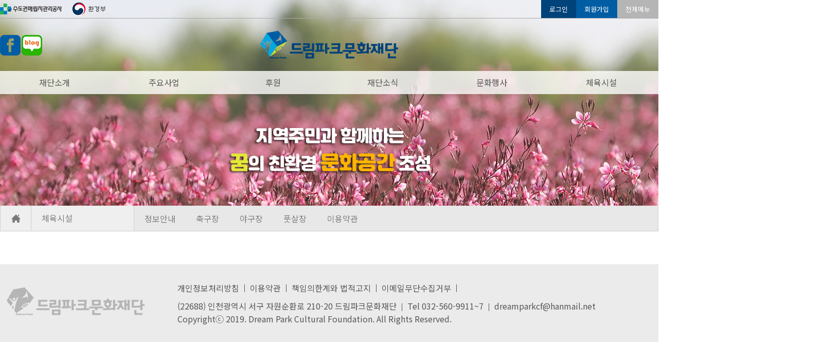

--- FILE ---
content_type: text/html
request_url: http://dreamparkcf.com/sub/board.php?mn=service&fn=setting&gb=hana_board_64&bn=hana_board_64&zest_bn=hana_board_62
body_size: 5509
content:

<!DOCTYPE html>
<html lang="ko">
<head>
    <meta charset="EUC-KR">
    <meta name="keywords" content="드림파크문화재단, 드림파크, 문화재단, 인천, 드림, 파크, 문화, 재단, dreampark, dream, park">
    <meta name="description" content="꿈의 친환경 문화공원을 만들어가는 드림파크 문화재단입니다.">
    <meta name="viewport" content="width=device-width, initial-scale=1.0, maximum-scale=1.0, minimum-scale=1.0, user-scalable=no" />
    <title> &lt; 체육시설 &lt; 드림파크문화재단</title>
    <link href="https://fonts.googleapis.com/css?family=Noto+Sans+KR:400,500,700,900&display=swap&subset=korean" rel="stylesheet">
   <!-- <link rel="stylesheet" type="text/css" href="../css/normalize.css" />-->
    <link rel="stylesheet" type="text/css" href="../css/bootstrap.min.css" />
    <link rel="stylesheet" type="text/css" href="../css/bootstrap-theme.min.css" />
   <!--  <link rel="stylesheet" type="text/css" href="../css/font-awesome.min.css" />
     -->
	<link rel="stylesheet" type="text/css" href="/design/default/js/jquery-ui.css" />
    <link rel="stylesheet" type="text/css" href="/design/default/css/common.css" />
    <link rel="stylesheet" type="text/css" href="/design/default/css/common-media.css" />
    <link rel="stylesheet" type="text/css" href="/design/default/css/mainpage.css" />
    <link rel="stylesheet" type="text/css" href="/design/default/css/subpage.css" />
    <link rel="stylesheet" type="text/css" href="/design/default/css/media.css"/>

 <!--    <link rel="stylesheet" type="text/css" href="../css/common.css?v=1769099927" />
    <link rel="stylesheet" type="text/css" href="../css/layout.css?v=1769099927" /> 
    <link rel="stylesheet" type="text/css" href="../css/sub.css?v=1769099927"> 
    <link rel="stylesheet" type="text/css" href="../css/stellarnav.css?v=1769099927" /> -->
    <link rel="stylesheet" type="text/css" href="./css/editor.css" />
    <link rel="stylesheet" type="text/css" href="../hanaweb/css/datepicker.css" />
    <link rel="stylesheet" type="text/css" href="../hanaweb/css/themes/base/ui.all.css" />
    <link rel="stylesheet" type="text/css" href="../css/fileinput.css" media="all"/>
    <link rel="stylesheet" type="text/css" href="../css/jquery.fancybox.css?v=2.1.5" media="all" />
    <link rel="stylesheet" type="text/css" href="../css/jssor.css" />
        <script
  src="https://code.jquery.com/jquery-1.12.4.min.js"  integrity="sha256-ZosEbRLbNQzLpnKIkEdrPv7lOy9C27hHQ+Xp8a4MxAQ="  crossorigin="anonymous"></script>
    <script type="text/javascript" src="../script/jquery-migrate-1.3.0.js"></script>
    <script type="text/javascript" src="../script/bootstrap.min.js"></script>
    <script type="text/javascript" src="../script/stellarnav.js"></script>
    <script type="text/javascript" src="../hanaweb/ui/ui.core.js"></script>
    <script type="text/javascript" src="../hanaweb/ui/ui.datepicker.js"></script>
    <script type="text/javascript" src="../hanaweb/ui/ui.datepicker-ko.js"></script>
	<script type="text/javascript" src="/design/default/js/jquery-ui.min.js"></script>
	<script type="text/javascript" src="/design/default/js/jquery.bxslider.min.js"></script>
	<script type="text/javascript" src="/design/default/js/common.js"></script>
    <script type="text/javascript" src="/design/default/js/mainpage.js"></script>
    <script type="text/javascript" src="/design/default/js/subpage.js"></script>
</head>
<body>
<div id="skipMenu">
	<a href="#dropdown" class="sr-only sr-only-focusable skip-navigation">서브메뉴선택으로 바로가기</a>
	<a href="#sub_content" class="sr-only sr-only-focusable skip-navigation">본문으로 바로가기</a>
</div>
<form name="hidden_form" method="post" action="/sub/board.php">
    <input type="hidden" name="uri" id="uri" value="/sub/board.php" />
    <input type="hidden" name="mn" id="mn" value="service" />
    <input type="hidden" name="fn" id="fn" value="" />
    <input type="hidden" name="md" id="md" value="l" />
    <input type="hidden" name="bn" id="bn" value="" />
    <input type="hidden" name="zest_bn" id="zest_bn" value="hana_board_62" />
    <input type="submit" style="display:none;" />
</form>
<div id="wrapper">
    <header class="subpage">
		<div class="top">
			<div class="inner">
				<ul class="top_banner">
					<li><a href="http://www.slc.or.kr" target="_blank"><img src="/design/default/img/top_banner01.png" alt="수도권매립지관리공사"></a></li>
					<li><a href="http://www.me.go.kr" target="_blank"><img src="/design/default/img/top_banner02.png" alt="환경부"></a></li>
				</ul>
				<ul class="util">
										<li><a class="bg-blue2" href="./login.php?mn=member&fn=login">로그인</a></li>
					<li><a class="bg-blue1" href="./member.php?mn=member&fn=regist">회원가입</a></li>
										<!--li><a href="./sub/sitemap.php?mn=info&fn=sitemap">사이트맵</a></li-->
					<!-- <li><a class="menu bg-gray2" href="./sitemap.php?mn=info&fn=sitemap"><img src="/design/default/img/i_menu_btn.png" alt="전체메뉴"></a></li> -->
					<li><a class="menu bg-gray2" href="/sub/sitemap.php?mn=info&fn=sitemap">전체메뉴</a></li>
				</ul>
			</div>
		</div>
		<div class="hd_top inner">
			<a href="/" class="logo"><img src="/design/default/img/logo.png" alt="드림파크문화재단"></a>
			<p class="i_social"><img src="/design/default/img/icon_sns.png" alt="SNS 아이콘 모음"></p>
			<ul class="sns">
				<li><a href="#" onclick="snsWin('f');"><img src="/design/default/img/i_facebook.png" alt="facebook"></a></li>
				<li><a href="#" onclick="snsWin('b1');"><img src="/design/default/img/i_blog.png" alt="naver blog"></a></li>
				<!--li><a href="#"><img src="/design/default/img/i_youtube.png" alt="youtube"></a></li-->
			</ul>
			<div id="m_gnb">
				<a href="#">모바일메뉴</a>
			</div>
			<!--div class="search">
				<form name="search" method="get" action="./sub/search.php">
					<input type="hidden" name="mn" value="info" />
					<input type="hidden" name="fn" value="search" />
					<input type="text" name="s_text" autocomplete="off" maxlength="30" title="검색어 입력" />
					<input type="button" name="search_button" class="search-button" value="검색" />
				</form>
			</div-->
		</div>
		<div class="gnb_wrap clearfix">
			<div class="inner">
				<ul class="gnb clearfix ulDepth1">
				<li  class="menuDepth1"><a href="http://dreamparkcf.com/sub/board.php?mn=info&amp;fn=setting&amp;gb=hana_board_01&amp;bn=hana_board_01&amp;zest_bn=hana_board_01">재단소개</a><ul class="ulDepth2"><li class="menuDepth2"><a href="http://dreamparkcf.com/sub/board.php?mn=info&amp;fn=setting&amp;gb=hana_board_01&amp;bn=hana_board_01&amp;zest_bn=hana_board_01">인사말</a></li><li class="menuDepth2"><a href="http://dreamparkcf.com/sub/board.php?mn=info&amp;fn=setting&amp;gb=hana_board_87&amp;bn=hana_board_87&amp;zest_bn=hana_board_87">미션 및 비전</a></li><li class="menuDepth2"><a href="http://dreamparkcf.com/sub/board.php?mn=info&amp;fn=setting&amp;gb=hana_board_05&amp;bn=hana_board_05&amp;zest_bn=hana_board_05">연혁 / CI</a></li><li class="menuDepth2"><a href="http://dreamparkcf.com/sub/board.php?mn=info&amp;fn=setting&amp;gb=hana_board_02&amp;bn=hana_board_02&amp;zest_bn=hana_board_02">사회공헌</a></li><li class="menuDepth2"><a href="http://dreamparkcf.com/sub/board.php?mn=info&amp;fn=setting&amp;gb=hana_board_88&amp;bn=hana_board_88&amp;zest_bn=hana_board_88">이사회</a></li><li class="menuDepth2"><a href="http://dreamparkcf.com/sub/board.php?mn=info&amp;fn=part&amp;gb=hana_board_04&amp;bn=hana_board_04&amp;md=l" target="_self">조직 및 담당업무</a></li><li class="menuDepth2"><a href="http://dreamparkcf.com/sub/board.php?mn=info&amp;fn=board&amp;md=l&amp;bn=hana_board_92&amp;zest_bn=hana_board_74">열린경영</a><ul><li><a href="http://dreamparkcf.com/sub/board.php?mn=info&amp;fn=board&amp;md=l&amp;bn=hana_board_92&amp;zest_bn=hana_board_74">경영전략&실적평가</a></li><li><a href="http://dreamparkcf.com/sub/board.php?mn=info&amp;fn=board&amp;md=l&amp;bn=hana_board_93&amp;zest_bn=hana_board_74">예산 및 결산</a></li><li><a href="http://dreamparkcf.com/sub/board.php?mn=info&amp;fn=board&amp;md=l&amp;bn=hana_board_94&amp;zest_bn=hana_board_74">업무추진비 및 기타공개</a></li><li><a href="http://dreamparkcf.com/sub/board.php?mn=info&amp;fn=board&amp;md=l&amp;bn=hana_board_95&amp;zest_bn=hana_board_74">이사회 회의록</a></li><li><a href="http://dreamparkcf.com/sub/board.php?mn=info&amp;fn=board&amp;md=l&amp;bn=hana_board_96&amp;zest_bn=hana_board_74">규정</a></li><li><a href="http://dreamparkcf.com/sub/board.php?mn=info&amp;fn=setting&amp;gb=hana_board_91&amp;bn=hana_board_91&amp;zest_bn=hana_board_74">행동강령</a></li></ul></li><li class="menuDepth2"><a href="http://dreamparkcf.com/sub/board.php?mn=info&amp;fn=setting&amp;gb=hana_board_03&amp;bn=hana_board_03&amp;zest_bn=hana_board_03">오시는 길</a></li></ul></li><li  class="menuDepth1"><a href="http://dreamparkcf.com/sub/board.php?mn=business&amp;fn=setting&amp;gb=hana_board_89&amp;bn=hana_board_89&amp;zest_bn=hana_board_89">주요사업</a><ul class="ulDepth2"><li class="menuDepth2"><a href="http://dreamparkcf.com/sub/board.php?mn=business&amp;fn=setting&amp;gb=hana_board_89&amp;bn=hana_board_89&amp;zest_bn=hana_board_89">야생화단지 운영</a></li><li class="menuDepth2"><a href="http://dreamparkcf.com/sub/board.php?mn=business&amp;fn=setting&amp;gb=hana_board_07&amp;bn=hana_board_07&amp;zest_bn=hana_board_06">녹색 숲 조성</a><ul><li><a href="http://dreamparkcf.com/sub/board.php?mn=business&amp;fn=setting&amp;gb=hana_board_07&amp;bn=hana_board_07&amp;zest_bn=hana_board_06">나무심기사업</a></li><li><a href="http://dreamparkcf.com/sub/board.php?mn=business&amp;fn=setting&amp;gb=hana_board_08&amp;bn=hana_board_08&amp;zest_bn=hana_board_06">골프장보완식재</a></li><li><a href="http://dreamparkcf.com/sub/board.php?mn=business&amp;fn=setting&amp;gb=hana_board_09&amp;bn=hana_board_09&amp;zest_bn=hana_board_06">녹지관리</a></li></ul></li><li class="menuDepth2"><a href="http://dreamparkcf.com/sub/board.php?mn=business&amp;fn=setting&amp;gb=hana_board_12&amp;bn=hana_board_12&amp;zest_bn=hana_board_10">드림파크 문화체육사업</a><ul><li><a href="http://dreamparkcf.com/sub/board.php?mn=business&amp;fn=setting&amp;gb=hana_board_12&amp;bn=hana_board_12&amp;zest_bn=hana_board_10">드림파크 간이체육시설</a></li><li><a href="http://dreamparkcf.com/sub/board.php?mn=business&amp;fn=setting&amp;gb=hana_board_11&amp;bn=hana_board_11&amp;zest_bn=hana_board_10">드림파크 시민문화교실</a></li></ul></li><li class="menuDepth2"><a href="http://dreamparkcf.com/sub/board.php?mn=business&amp;fn=setting&amp;gb=hana_board_14&amp;bn=hana_board_14&amp;zest_bn=hana_board_13">드림파크CC</a></li><li class="menuDepth2"><a href="http://dreamparkcf.com/sub/board.php?mn=business&amp;fn=setting&amp;gb=hana_board_16&amp;bn=hana_board_16&amp;zest_bn=hana_board_15">드림파크 문화축제</a><ul><li><a href="http://dreamparkcf.com/sub/board.php?mn=business&amp;fn=setting&amp;gb=hana_board_16&amp;bn=hana_board_16&amp;zest_bn=hana_board_15">드림파크 문화축제</a></li><li><a href="http://dreamparkcf.com/sub/board.php?mn=business&amp;fn=setting&amp;gb=hana_board_17&amp;bn=hana_board_17&amp;zest_bn=hana_board_15">드림파크 봄꽃개방</a></li><li><a href="http://dreamparkcf.com/sub/board.php?mn=business&amp;fn=setting&amp;gb=hana_board_18&amp;bn=hana_board_18&amp;zest_bn=hana_board_15">드림파크 가을나들이</a></li></ul></li><li class="menuDepth2"><a href="http://dreamparkcf.com/sub/board.php?mn=business&amp;fn=setting&amp;gb=hana_board_90&amp;bn=hana_board_90&amp;zest_bn=hana_board_90">고유목적사업</a></li><li class="menuDepth2"><a href="http://dreamparkcf.com/sub/board.php?mn=business&amp;fn=setting&amp;gb=hana_board_111&amp;bn=hana_board_111&amp;zest_bn=hana_board_111">지역일자리사업</a></li></ul></li><li  class="menuDepth1"><a href="http://dreamparkcf.com/sub/board.php?mn=dreamparkcf&amp;fn=setting&amp;gb=hana_board_84&amp;bn=hana_board_84&amp;zest_bn=hana_board_84">후원</a><ul class="ulDepth2"><li class="menuDepth2"><a href="http://dreamparkcf.com/sub/board.php?mn=dreamparkcf&amp;fn=setting&amp;gb=hana_board_84&amp;bn=hana_board_84&amp;zest_bn=hana_board_84">후원안내</a></li><li class="menuDepth2"><a href="http://dreamparkcf.com/sub/board.php?mn=dreamparkcf&amp;fn=setting&amp;gb=hana_board_85&amp;bn=hana_board_85&amp;zest_bn=hana_board_85">후원 현황</a></li></ul></li><li  class="menuDepth1"><a href="http://dreamparkcf.com/sub/board.php?mn=notice&amp;fn=board&amp;md=l&amp;zest_bn=hana_board_19&amp;bn=hana_board_19">재단소식</a><ul class="ulDepth2"><li class="menuDepth2"><a href="http://dreamparkcf.com/sub/board.php?mn=notice&amp;fn=board&amp;md=l&amp;bn=hana_board_19&amp;zest_bn=hana_board_19">알림마당</a></li><li class="menuDepth2"><a href="http://dreamparkcf.com/sub/board.php?mn=notice&amp;fn=board&amp;md=l&amp;bn=hana_board_20&amp;zest_bn=hana_board_20">보도자료</a></li><li class="menuDepth2"><a href="http://dreamparkcf.com/sub/board.php?mn=notice&amp;fn=board&amp;md=l&amp;bn=hana_board_21&amp;zest_bn=hana_board_21">인력채용</a></li><li class="menuDepth2"><a href="http://dreamparkcf.com/sub/board.php?mn=notice&amp;fn=board&amp;md=l&amp;bn=hana_board_22&amp;zest_bn=hana_board_22">입찰공고</a></li><li class="menuDepth2"><a href="http://dreamparkcf.com/sub/board.php?mn=notice&amp;fn=board&amp;md=l&amp;bn=hana_board_86&amp;zest_bn=hana_board_86">자유게시판</a></li><li class="menuDepth2"><a href="http://dreamparkcf.com/sub/board.php?mn=notice&amp;fn=gallery&amp;md=l&amp;bn=hana_board_99&amp;zest_bn=hana_board_97">갤러리</a><ul><li><a href="http://dreamparkcf.com/sub/board.php?mn=notice&amp;fn=gallery&amp;md=l&amp;bn=hana_board_99&amp;zest_bn=hana_board_97">드림파크문화재단 행사</a></li><li><a href="http://dreamparkcf.com/sub/board.php?mn=notice&amp;fn=gallery&amp;md=l&amp;bn=hana_board_115&amp;zest_bn=hana_board_97">고유목적사업</a></li><li><a href="http://dreamparkcf.com/sub/board.php?mn=notice&amp;fn=gallery&amp;md=l&amp;bn=hana_board_98&amp;zest_bn=hana_board_97">드림파크 시민문화교실</a></li><li><a href="http://dreamparkcf.com/sub/board.php?mn=notice&amp;fn=gallery&amp;md=l&amp;bn=hana_board_100&amp;zest_bn=hana_board_97">드림파크 간이체육시설</a></li></ul></li><li class="menuDepth2"><a href="http://dreamparkcf.com/sub/board.php?mn=notice&amp;fn=setting&amp;gb=hana_board_103&amp;bn=hana_board_103&amp;zest_bn=hana_board_102">전자민원</a><ul><li><a href="http://dreamparkcf.com/sub/board.php?mn=notice&amp;fn=setting&amp;gb=hana_board_103&amp;bn=hana_board_103&amp;zest_bn=hana_board_102">전자민원안내</a></li><li><a href="http://dreamparkcf.com/sub/board.php?mn=notice&amp;fn=setting&amp;gb=hana_board_104&amp;bn=hana_board_104&amp;zest_bn=hana_board_102">민원사무별 담당연락처</a></li></ul></li><li class="menuDepth2"><a href="http://dreamparkcf.com/sub/board.php?mn=notice&amp;fn=setting&amp;gb=hana_board_106&amp;bn=hana_board_106&amp;zest_bn=hana_board_105">고객서비스헌장</a><ul><li><a href="http://dreamparkcf.com/sub/board.php?mn=notice&amp;fn=setting&amp;gb=hana_board_106&amp;bn=hana_board_106&amp;zest_bn=hana_board_105">헌장전문</a></li><li><a href="http://dreamparkcf.com/sub/board.php?mn=notice&amp;fn=setting&amp;gb=hana_board_107&amp;bn=hana_board_107&amp;zest_bn=hana_board_105">서비스이행표준</a></li></ul></li><li class="menuDepth2"><a href="http://dreamparkcf.com/sub/board.php?mn=notice&amp;fn=board&amp;md=l&amp;bn=hana_board_110&amp;zest_bn=hana_board_110">습득물센터</a></li><li class="menuDepth2"><a href="http://dreamparkcf.com/sub/board.php?mn=notice&amp;fn=board&amp;md=l&amp;bn=hana_board_113&amp;zest_bn=hana_board_113">고객제안</a></li></ul></li><li  class="menuDepth1"><a href="http://dreamparkcf.com/sub/board.php?mn=event&amp;fn=setting&amp;gb=hana_board_24&amp;bn=hana_board_24&amp;zest_bn=hana_board_24">문화행사</a><ul class="ulDepth2"><li class="menuDepth2"><a href="http://dreamparkcf.com/sub/board.php?mn=event&amp;fn=setting&amp;gb=hana_board_24&amp;bn=hana_board_24&amp;zest_bn=hana_board_24">올해의 문화행사</a></li><li class="menuDepth2"><a href="http://dreamparkcf.com/sub/board.php?mn=event&amp;fn=event2&amp;bn=hana_board_28&amp;zest_bn=hana_board_28&year=2023 " target="_self">지난축제 및 행사</a></li></ul></li><li  class="menuDepth1"><a href="https://dreamparksports.or.kr" target="_blank">체육시설</a></li>				</ul>
				
			</div>
			<div class="gnb_bg">&nbsp;</div>
		</div>
		<div id="sub-meta" class="">
		<div class="sub__visual">  
			<img src="/design/default/img/sub_visual.jpg" alt="서브비주얼 이미지" />
		</div>  
		<p class="sub__visual__tit"><img src="/design/default/img/sub_visual_tit.png" alt="지역주민과 함께하는 꿈의 친환경 문화공간 조성" /></p>
	</header>
    <!--header end-->
    <div id="location" class="clearfix">
		<div class="inner">
			<ul>
				<li><a href="../index.php"><img src="/design/default/img/i_main1.png" alt="홈" /></a></li>
				<li>
					<a href="#">체육시설</a><ul><li><a href="http://dreamparkcf.com/sub/board.php?mn=info&amp;fn=setting&amp;gb=hana_board_01&amp;bn=hana_board_01&amp;zest_bn=hana_board_01">재단소개</a></li><li><a href="http://dreamparkcf.com/sub/board.php?mn=business&amp;fn=setting&amp;gb=hana_board_89&amp;bn=hana_board_89&amp;zest_bn=hana_board_89">주요사업</a></li><li><a href="http://dreamparkcf.com/sub/board.php?mn=dreamparkcf&amp;fn=setting&amp;gb=hana_board_84&amp;bn=hana_board_84&amp;zest_bn=hana_board_84">후원</a></li><li><a href="http://dreamparkcf.com/sub/board.php?mn=notice&amp;fn=board&amp;md=l&amp;zest_bn=hana_board_19&amp;bn=hana_board_19">재단소식</a></li><li><a href="http://dreamparkcf.com/sub/board.php?mn=event&amp;fn=setting&amp;gb=hana_board_24&amp;bn=hana_board_24&amp;zest_bn=hana_board_24">문화행사</a></li><li><a href="http://dreamparkcf.com/sub/board.php?mn=culture&amp;fn=plan&amp;bn=hana_board_50&amp;zest_bn=hana_board_50" target="_self">시민문화교실</a></li><li><a href="http://dreamparkcf.com/sub/board.php?mn=service&amp;fn=board&amp;md=l&amp;zest_bn=hana_board_80&amp;bn=hana_board_80">체육시설</a></li><li><a href="http://dreamparkcf.com/sub/board.php?mn=Gallery&amp;fn=gallery&amp;md=l&amp;zest_bn=hana_board_82&amp;bn=hana_board_82">갤러리</a></li><li><a href="http://dreamparkcf.com/sub/agreement.php?mn=member&amp;fn=agreement" target="_self">회원관리</a></li></ul>				</li>
				<li class="subMenu">
				<a href="#"></a><ul><li><a href="http://dreamparkcf.com/sub/board.php?mn=service&amp;fn=board&amp;md=l&amp;bn=hana_board_80&amp;zest_bn=hana_board_80">정보안내</a></li><li><a href="http://dreamparkcf.com/sub/board.php?mn=service&amp;fn=setting&amp;gb=hana_board_53&amp;bn=hana_board_53&amp;zest_bn=hana_board_52">축구장</a></li><li><a href="http://dreamparkcf.com/sub/board.php?mn=service&amp;fn=setting&amp;gb=hana_board_58&amp;bn=hana_board_58&amp;zest_bn=hana_board_57">야구장</a></li><li><a href="http://dreamparkcf.com/sub/board.php?mn=service&amp;fn=setting&amp;gb=hana_board_63&amp;bn=hana_board_63&amp;zest_bn=hana_board_62">풋살장</a></li><li><a href="http://dreamparkcf.com/sub/board.php?mn=service&amp;fn=setting&amp;gb=hana_board_114&amp;bn=hana_board_114&amp;zest_bn=hana_board_114">이용약관</a></li></ul>				</li>
				<!--?php
					if($tab_title){
						echo '<li>';
						echo '<a href="#">'.$tab_title.'</a>';
						
						$qry_tabs = "SELECT submenu_id, submenu_name, submenu_gubun, submenu_link, submenu_target, submenu_parent
									   FROM hana_".$langs."submenu
									  WHERE submenu_parent = '".$mn."'
										AND submenu_tabs = '".$row_st[2]."'
								   ORDER BY submenu_queue";
						$rst_tabs = mysql_query($qry_tabs,$db);
						$num_tabs = mysql_num_rows($rst_tabs);
						echo '<ul>';
						while($row_tabs = mysql_fetch_row($rst_tabs)){
							$tabs_submenu_id         = $row_tabs[0];
							if(!preg_match("/\(.*?\)/", $row_tabs[1])){
								$tabs_submenu_name = strip_tags($row_tabs[1]);
							} else {
								$tabs_submenu_name = $row_tabs[1];
							}
							$tabs_submenu_gubun  = $row_tabs[2];
							$tabs_submenu_link   = $row_tabs[3];
							$tabs_submenu_target = $row_tabs[4];
							$tabs_submenu_parent = $row_tabs[5];
							
							switch($tabs_submenu_gubun){
								case 'B' : $tabs_fn = 'board';   break;
								case 'G' : $tabs_fn = 'gallery'; break;
								case 'P' : $tabs_fn = 'pdf';     break;
								case 'S' : $tabs_fn = 'site';    break;
								case 'W' : $tabs_fn = 'setting'; break;
								default  : $tabs_fn = '';
							}
							
							$tabs_submenu_link = htmlentities($tabs_submenu_link, ENT_QUOTES);
							
							if(!$tabs_submenu_target){
								$tabs_submenu_link   = HP_SERVER_ROOT."/".$tabs_submenu_link;
								$tabs_submenu_target = '_self';
							}
							
							echo '<li>';
							if($tabs_submenu_gubun == 'L'){
								if(ereg("_blank",$tabs_submenu_target)) {
									echo '<a href="'.$tabs_submenu_link.'" target="'.$tabs_submenu_target.'" title="새창으로 열림">'.$tabs_submenu_name.'</a>';
								} else {
									echo '<a href="'.$tabs_submenu_link.'">'.$tabs_submenu_name.'</a>';
								}
							} else if($tabs_submenu_gubun == 'W'){
								echo '<a href="'.HP_SERVER_ROOT.'/sub/'.$langs.'board.php?mn='.$mn.'&amp;fn='.$tabs_fn.'&amp;gb='.$tabs_submenu_id.'&amp;bn='.$tabs_submenu_id.'&amp;zest_bn='.$row_st[2].'">'.$tabs_submenu_name.'</a>';
							} else {
								echo '<a href="'.HP_SERVER_ROOT.'/sub/'.$langs.'board.php?mn='.$mn.'&amp;fn='.$tabs_fn.'&amp;md=l&amp;bn='.$tabs_submenu_id.'&amp;zest_bn='.$row_st[2].'">'.$tabs_submenu_name.'</a>';
							}
							echo '</li>';
						}
						
						echo '</ul>';
						echo '</li>';
					}
				?-->
			</ul>
			<script>
				$('.subMenu ul li a').each(function(){
					if($(this).text() == "고객서비스헌장") {
						$(this).parent("li").hide();
					}
				});
			</script>
		</div>
    </div>
    <!--location end-->
    <div class="clearfix" id="sub_content">
        <div class="sub-content">
            <!--h2 class="sub__tit"></h2-->
            <h2 class="sub__tit"></h2>
			<!-- <div class="sub-tab clearfix"> -->
							<!-- </div> -->
            <div class="sub-wrap">            </div>
        </div>
    </div>
    <!--content end-->

    <div id="footer">
        <div class="footer-inner clearfix">
            <div class="footer-left">
                <img src="/design/default/img/sub_ft_logo.png" alt="드림파크문화재단" />
            </div>
            <div class="footer-right">
				<ul class="clearfix">
                    <li><a href="../sub/privacy.php?mn=member&fn=privacy">개인정보처리방침</a></li>
                    <li><a href="../sub/agreement.php?mn=member&fn=agreement">이용약관</a></li>
                    <li><a href="../sub/responsibility.php?mn=member&fn=responsibility">책임의한계와 법적고지</a></li>
                    <li><a href="../sub/reject.php?mn=member&fn=reject">이메일무단수집거부</a></li>
                </ul>
                <p>(22688) 인천광역시 서구 자원순환로 210-20 드림파크문화재단<span></span>Tel 032-560-9911~7<span></span>dreamparkcf@hanmail.net</p>
                <p>Copyrightⓒ 2019. Dream Park Cultural Foundation. All Rights Reserved.</p>
            </div>
        </div>
    </div>
    <!--footer end-->

    <!--div id="search">
        <button type="button" class="close">×</button>
        <form name="search2" method="get" action="./sub/search.php">
            <input type="hidden" name="mn" value="info" />
            <input type="hidden" name="fn" value="search" />
            <input type="search" name="s_text" id="searchField" placeholder="검색어를 입력해주세요." autocomplete="off" title="검색어입력" />
            <button type="submit" class="btn btn-primary">검색</button>
        </form>
    </div-->
</div>
<script type="text/javascript" src="../script/stellarnav.js"></script>
<script>

jQuery(document).ready(function($) {
    jQuery('#main-nav1').stellarNav({
        theme: 'light'
    });
    
    $('.search-button').click(function(){
        var windowWidth = $(window).width();
        
        if(parseInt(windowWidth) <= 600){
            $('#search').addClass('open');
            $('#search > form > input[type="search"]').focus();
        } else {
            document.search.submit();
        }
    });
    
    $('#search, #search button.close').on('click keyup', function(event) {
        if (event.target == this || event.target.className == 'close' || event.keyCode == 27) {
            searchTerm = $("#searchField").val();
            $(this).removeClass('open');
        }
    });
});
</script>
<script type="text/javascript">
    function snsWin(sns){
        var snsset = new Array();
        var enc_tit = encodeURIComponent('드림파크 문화재단 홈페이지에 오신것을 환영합니다.');
        var enc_sbj = encodeURIComponent('드림파크 문화재단 홈페이지에 오신것을 환영합니다.');
        var enc_url = encodeURIComponent('http://dreamparkcf.com');
        var enc_tag = encodeURIComponent('드림파크 문화재단');
    
        snsset['t'] = 'http://twitter.com/?status=' + enc_sbj + '+++' + enc_url;
        snsset['f'] = 'http://www.facebook.com/sharer.php?u=' + enc_url + '&t=' + enc_sbj;
        snsset['m'] = 'http://me2day.net/posts/new?new_post[body]=' + enc_sbj + '+++'+ enc_url + '+&new_post[tags]='+enc_tag;
        snsset['k'] = 'https://story.kakao.com/s/share?url=' + enc_url + '&text=' + enc_sbj;
        snsset['b1'] = 'http://blog.naver.com/openapi/share?url=' + enc_url + '&title=' + enc_tit;
        snsset['b2'] = 'http://band.us/plugin/share?body=' + enc_tit + ' ' + enc_url;
        
        window.open(snsset[sns], "share_sns", "width=700,height=500,menubar=no,directories=no,resizable=yes,status=no,scrollbars=yes");
    }
</script>
</body>
</html>

--- FILE ---
content_type: text/css
request_url: http://dreamparkcf.com/design/default/css/common.css
body_size: 3516
content:
@charset "UTF-8";
@import url(//fonts.googleapis.com/earlyaccess/nanumgothic.css);


/* Reset*/
html, body, div, span, applet, object, iframe,h1, h2, h3, h4, h5, h6, p, blockquote, pre, abbr, acronym, address, big, cite, code,del, dfn, em, img, ins, kbd, q, s, samp,small, strike, strong, sub, sup, tt, var,b, u, i, center,dl, dt, dd, ol, ul, li, fieldset, form, label, legend,table, caption, tbody, tfoot, thead, tr, th, td,article, aside, canvas, details, embed, figure, figcaption, footer, header, hgroup, menu, nav, output, ruby, section, summary,time, mark, audio, video {margin: 0;padding: 0;border: 0;font-size: 100%;vertical-align: baseline;line-height:160%;box-sizing:border-box}
article, aside, details, figcaption, figure,footer, header, hgroup, menu, nav, section {display: block;}
fieldset,img {border:0 none;vertical-align: top;}
dl,ul,ol,menu,li {list-style:none}
blockquote, q {quotes: none}
blockquote:before, blockquote:after,q:before, q:after {content:'';content:none}
input,select,textarea,button {vertical-align:middle}
label {cursor: pointer;}
button {padding: 0;border:0 none;background-color:transparent;cursor:pointer}
html,body {min-height: 100%;}
body {background:#fff; width: 100%; overflow-x: hidden;}
body,th,td,input,select,textarea,button {font-size:16px;line-height:1.5;font-family:'Noto Sans KR', sans-serif;color:#565656} 
small {font-size: 90%;}
table {table-layout:fixed; width: 100%;border-collapse: collapse;border-spacing: 0;}
caption {visibility: hidden;width: 0;height: 0;font-size: 0;line-height: 0;}
a {display: block;font-size: inherit; color:#565656; text-decoration:none;}
a:active, a:hover {font-size: inherit;text-decoration:none}
address,caption,cite,code,dfn,em,var {font-style:normal;font-weight:normal}
img {max-width:100%;}

/*스킵메뉴*/
#skipMenu{width:300px;position:absolute;z-index:9999;}
#skipMenu a{position:absolute;top:-100px;}
#skipMenu a:hover,#skipMenu a:active,#skipMenu a:focus{position:absolute;top:0;width:300px;height:20px;display:block;background:#333;color:#fff;text-align:center;font-size:16px;font-weight:bold;}

/* 공통 CSS */
i {display: inline-block;vertical-align: middle;}
i > img {vertical-align: -1px}
.clearfix:after {display:block;visibility: hidden;clear:both;height: 0;content:"";}
.hidden, .checkbox, .radio  {position:absolute;overflow: hidden;width:1px; height:1px;clip:rect(1px, 1px, 1px, 1px)}
.show {display: block;}
.hide, .img-ov {display: none;}
.wrapper {max-width: 1100px;margin-right: auto;margin-left: auto;}
.slick-slide img {margin-right: auto;margin-left:auto;}

.bg-blue1{background: #005da4;}
.bg-blue2{background: #00427a;}
.bg-blue3{background: #2797e5;}
.bg-green1{background: #068c59;}
.bg-green2{background: #bcbcbc;}
.bg-gray1 {background: #d7d7d7;}
.bg-gray2 {background: #b5b5b5;}
.bg-gray3 {background: #7e7e7e;}
.color-main {color: #005da4;}
.color-sub {color:#06a7e1;}
.color-point {color:#ff5792;}

.fl_l {float: left;}
.fl_r {float: right;}
.txt-center {text-align: center !important;}
.txt-left {text-align: left !important;}
.txt-right {text-align: right !important;}
input {width: 100%;border: 1px solid #e4e4e4; background: #fff; padding: 10px 15px;box-sizing: border-box;}
::placeholder {color: #cdcdcd;}
.w20 {width: 20% !important;}
.w30 {width: 30% !important;}
.w40 {width: 40% !important;}
.w50 {width: 50% !important;}
.w60 {width: 60% !important;}
.w100 {width: 100% !important;}
.radio + label:before {content:'';display: inline-block;width: 14px;height: 14px;background:url("../images/sub/i_radio.png") -15px 0 no-repeat;cursor:pointer;box-sizing:border-box;vertical-align: middle;    margin-bottom: 2px;}
.radio:checked + label:before {background:url("../images/sub/i_radio.png") 0px 0 no-repeat;}
.radio + label {font-size:1rem; color:#000; margin-right:5%;}
.radio + label i {margin-right: 5px;padding-left: 5px;}
.radio + label:before {margin-right: 10px;}
.checkbox + label:before {content:'';display: inline-block;width: 14px;height: 14px;background:url("../images/sub/i_check.png") -15px 0 no-repeat;cursor:pointer;box-sizing:border-box;vertical-align: middle;    margin-bottom: 2px;}
.checkbox:checked + label:before {background:url("../images/sub/i_check.png") 0px 0 no-repeat;}
.checkbox + label {font-size:1rem; color:#000; margin-right:5%;}
.checkbox + label:before {margin-right: 10px;}
select {padding: 9px 35px 9px 10px;border: 1px solid #cdcdcd;-webkit-appearance: none;background: url("/design/default/img/i_arrow1.png") no-repeat 90% #fff;}
select::-ms-expand {display: none;}

.inp_list > li {position: relative;margin-top: 20px;}
.inp_list > li:first-child {margin-top: 0;}
.inp_list > li .inp_tit {display: inline-block;width: 15%;font-size: 18px;line-height: 1.2;vertical-align: middle;}
.inp_list > li .inp_tit small {display: block;}

/* .youtube {position: relative;border: 1px solid #d7d7d7;} */
/* .youtube iframe  {position: absolute;width: 100%;height: 100%;} */

.inner{width: 1280px; margin: 0 auto; position: relative;}

.col-1, .col-2, .col-3, .col-4, .col-5, .col-6, .col-7, .col-8, .col-9, .col-10, .col-11, .col-12, .col-xs-1, .col-xs-2, .col-xs-3, .col-xs-4, .col-xs-5, .col-xs-6, .col-xs-7, .col-xs-8, .col-xs-9, .col-xs-10, .col-xs-11, .col-xs-12, .col-sm-1, .col-sm-2, .col-sm-3, .col-sm-4, .col-sm-5, .col-sm-6, .col-sm-7, .col-sm-8, .col-sm-9, .col-sm-10, .col-sm-11, .col-sm-12, .col-md-1, .col-md-2, .col-md-3, .col-md-4, .col-md-5, .col-md-6, .col-md-7, .col-md-8, .col-md-9, .col-md-10, .col-md-11, .col-md-12 {padding: 2% 10px;}
.col-1, .col-2, .col-3, .col-4, .col-5, .col-6, .col-7, .col-8, .col-9, .col-10, .col-11, .col-12 {float: left; padding: 0 10px;}
.col-12 {width: 100%;}
.col-11 {width: 91.66666667%;}
.col-10 {width: 83.33333333%;}
.col-9 {width: 75%;}
.col-8 {width: 66.66666667%;}
.col-7 {width: 58.33333333%;}
.col-6 {width: 50%;}
.col-5 {width: 41.66666667%;}
.col-4 {width: 33.33333333%;}
.col-3 {width: 25%;}
.col-2 {width: 16.66666667%;}
.col-1 {width: 8.33333333%;}

/* table */
.tbl--vert, .board-list {font-size: 1rem;}
.tbl--vert th, .tbl--vert td, .board-list th, .board-list td {border-right: 1px solid #d7d7d7; text-align: center;}
.tbl--vert th.last, .tbl--vert td.last, .board-list th.last, .board-list td.last {border-right: none;}
.tbl--vert tr, .board-list tr {border-bottom: 1px solid #d7d7d7;}
.tbl--vert tbody td, .board-list tbody td {padding: 7px 10px;font-size: 15px; vertical-align: middle;}
.tbl--vert thead th, .board-list thead th {padding: 7px 10px;background-color: #005da4; color: #fff; font-weight: 400; vertical-align: middle;}
.board-list thead th {padding: 10px;}
.tbl--vert tbody th, .board-list tbody th {text-align: center; background: #2594e9; color: #fff; vertical-align: middle; font-weight: 500;}
.table_bg01 {background: #efefef;}
.table_bg02 {background: #f4f9ff;}


/*    기호    */
.bull, .refer, .line, .square, .circle {position: relative;padding-left: 1.2rem;text-align: left;}
.bull {padding-left: 1rem;}
.refer {padding-left: 1.15rem;}
.bull:before {content: ''; position: absolute;top: 0.55rem; left: 3px;width: 6px;height:6px;background: #cadb37;}
.refer:before {content: '※'; position: absolute; top:0; left: 0px;}
.line:before {content: ''; position: absolute; top:0.7rem; left: 0px;width: 8px;height: 2px;background-color: #aaa;}
.square {padding-left: 1.5rem;}
.square:before {content: ''; position: absolute;top: 0.5rem; left: 0px;width: 15px;height: 15px;background: url('/images/sub/title_bg.png') no-repeat center;}
.circle:before {content: ''; position: absolute;top: 0.75rem; left: 3px;width: 6px;height:6px;border-radius:50%;background-color: #06a7e1;}
.list--num {padding-left: 1rem;}
.list--num > li {list-style: decimal outside;}

/* Header */
header{position: relative; text-align: center;z-index: 9999;}
header .top{border-bottom: 1px solid #aaa; overflow: hidden; z-index: 9999;}
header .hd_top{z-index: 9999;}
header .top_banner{float: left;}
header .top_banner li{display: inline-block; margin-right: 1rem; vertical-align: middle;padding-top: 3px;}
header .top_banner li img{vertical-align: middle;}
header .util{float: right;}
header .util li{float: left;}
header .util li a{display: block; padding: 0.3rem 1rem; color: #fff; font-size: 0.8rem;}
header .util li a img {vertical-align: middle;}
header .logo{display: inline-block; margin: 1.5rem auto;}
header .sns{position: absolute; left: 0; bottom: 1.85rem;}
header .sns li{float: left; margin-right: 0.125rem;}
.i_social {display: none;}


.gnb > .menuDepth1 > .ulDepth2 > .menuDepth2 > ul{}

#m_gnb, .m_bg {display: none;}
/*.gnb_wrap {margin-top: 0.75rem; position: relative; background: #005da4;}
.gnb {width: 100%; max-width:1280px; margin: 0 auto;}
.gnb .menuDepth1 {float: left;width: 14.28%; text-align: center;position: relative;}
.gnb .menuDepth1:hover{background-color:#00427a;}
.gnb .menuDepth1:first-child .ulDepth2{border-left: 1px solid #ccc;}
.gnb .menuDepth1 a {display: block; padding: 0.65rem 0; color: #fff; }
.gnb .ulDepth2 {position: absolute;top: 45px;z-index: 100;width: 100%;height: 0;overflow: hidden; border-right: 1px solid #ccc;}
.gnb .ulDepth2.on > a {background: #00427a;}
.gnb .ulDepth2 li {float: none; width: 100%;text-align: center;opacity: 0;}
.gnb .ulDepth2 li:first-child {width: 100%;}
.gnb .ulDepth2 li a {padding:  0.65rem 0; height: auto;color: #555;}
.gnb .ulDepth2 li a:hover {background: #e4e4e4;}
.gnb .ulDepth2 li ul {display: none;}*/
.gnb_bg {background: #fff; position: absolute; left: 0; top: 45px; width: 100%; height: 0; z-index: 99; }
/*header .gnb .menuDepth1:last-child{display: none;} */

#m_gnb{position: absolute; top: 0; right: 0; width: 100px; height: 94px; background: #ddd url('/design/default/img/i_menu_btn.png') no-repeat center ; z-index: 9999; text-indent: -9999px;}

.gnb_wrap {/*margin-top: 0.75rem;*/ position: relative; background: rgba(255,255,255,0.8);/* background: #005da4; */z-index: 9999;}
.gnb{ float: right; width: 100%;}
/*.gnb > li{ float: left; width: 14.28%; text-align: center; position: relative;}*/
.gnb > li{ float: left; width: 16.60%; text-align: center; position: relative;}
.gnb > li > a{ padding: 0.65rem 0; /* color: #fff; */ position: relative;color: #565656;}
.gnb > li.on > a{ background-color:#00427a; color: #fff;}
.gnb > li.on ul{ background: #f7f7f7; }
.gnb > li ul{ display: none; position:absolute; width: 100%; height: 350px;  z-index: 100; box-sizing:border-box; border-right:1px solid #ccc;border-bottom: 1px solid #ccc; padding-top:5px;}
.gnb > li ul > li:first-of-type {padding-top: 0;}
.gnb > li ul > li:last-of-type {padding-bottom: 0;}
.gnb > li:first-child ul{ border-left: 1px solid #ccc; }
/* .gnb > li ul li{ margin-bottom: 3px; } */
.gnb > li ul li a{ padding:  0.5rem 0;color: #555; }
.gnb > li ul a:hover{ background: #e4e4e4;}
.gnb > li ul li ul a:hover{ color: #06a7e1;}
.gnb .ulDepth2 li ul {display: none;}

/* .gnb > li:first-child > ul li:nth-child(9){display:none;}
.gnb > li:first-child > ul li:nth-child(10){display:none;}
.gnb > li:first-child > ul li:nth-child(11){display:none;} */

/* 2022-03-08 재단소식 > 고객서비스헌장 메뉴 숨김처리 */
.gnb > li:nth-of-type(4) ul li:nth-of-type(8){display:none;}

/* Footer */
footer{width: 100%; background: #d7d7d7; padding: 3% 0; position: relative; overflow: hidden;}
footer .footer_logo{float: left; margin-right: 10%; vertical-align: middle;}
footer .footer_info{float: left; vertical-align: middle;}
footer .footer_info ul{display: inline-block; margin-bottom: 0.5rem;}
footer .footer_info ul li{float: left; margin-right: 10px;}
footer .footer_info ul li:after{content: ''; width: 2px; height: 14px; background: #aaa; display: inline-block; vertical-align: middle;margin-left: 10px;}
footer .footer_info ul li:last-child:after{display: none;}
footer .footer_info ul li a{display: inline-block;}
footer .copyright{color: #999; margin-top: 0.25rem; font-size: 0.865rem;}










--- FILE ---
content_type: text/css
request_url: http://dreamparkcf.com/design/default/css/mainpage.css
body_size: 3027
content:
@charset "UTF-8";

.container{position: relative; margin-bottom: 5%;}

/* 메인비주얼 */
header.mainpage {height: 610px;}
#mainVisual{position: absolute;  height: 610px; top: 0; left: 50%; width: 100%; max-width: 1920px; z-index: -1;transform:translateX(-50%);-webkit-transform:translateX(-50%)}
/* #mainVisual{ position: relative; } */
#mainVisual .bx-controls {position: absolute; bottom: 6%; width: 100%; text-align: center; z-index:80;}
#mainVisual .bx-pager{ position: relative; }
#mainVisual .bx-pager .bx-pager-item{ display: inline-block; margin-right: 12px;}
#mainVisual .bx-pager .bx-pager-item:last-child{margin-right: 0;}
#mainVisual .bx-pager .bx-pager-item a{ width: 15px; height: 15px; border-radius: 15px; background: rgba(255,255,255,0.5); overflow: hidden; text-indent: -9999px;}
#mainVisual .bx-pager .bx-pager-item a.active{width: 45px; background: rgba(202,219,55,1);}
.sliderUl li {height: 610px; width: 100%; background-position: 50% 50%; background-repeat: no-repeat; background-size: cover; background-image: url('../img/main_visual_img01.jpg');}
/* .sliderUl li{ position: relative; min-height:400px; max-height:420px;width: 100%; overflow: hidden;} */
.tit_wrap {position: relative; width: 100%; max-width: 1280px; margin: auto; left: 0; top: 50%; text-align: left; transform: translateY(-50%);}
/* .sliderUl li img{position: absolute; max-width:none; top:50%; left: 50%; transform: translate(-50%,50%);  } */
.visu_txt { position: absolute; top: 50%; left: 0; color: #fff; width: 100%; font-size: 1.6rem; font-weight: 500; transform: translateY(-58%); text-shadow:0 0 10px rgba(0,0,0,.3) }
.visu_txt img{ max-width:80px; margin-bottom: .5%;}
.visu_txt p{ font-size: 3.8rem;font-family: 'Roboto', sans-serif; line-height: 1; font-weight: 600;}

.bg-blue1{background: #005da4;}
.bg-blue2{background: #00427a;}
.bg-blue3{background: #2797e5;}
.bg-green1{background: #068c59;}
.bg-green2{background: #cadb37;}
.bg-gray1 {background: #d7d7d7;}
.bg-gray2 {background: #b5b5b5;}
.bg-gray3 {background: #7e7e7e;}
.yellow{color: #fee74c;}

#mainContents > div{margin: 4% 0 0; position: relative; overflow: hidden;}
#mainContents .more a{display: block; width: 16px; height: 16px; background: url('../img/i_notice_more.png') no-repeat center; text-indent: -99999px;}
.main_title {font-size: 28px; text-align: center;margin-bottom: 25px;}
.main_program{margin: 0 auto;}

/* mainContents  - notice */
.main_board > article {position: relative;float: left; width: 50%;}
.main_board .notice{padding-right: 2%;}
.main_board .notice2{padding-left: 2%;}
.main_board .more {position: absolute; right: 4%; top: 15px;}
.notice_cate li {float: left; width: 16.666%; text-align: center;}
.cul_cate li {width: 16.66%}
.notice_cate li a {display: block;font-size: 18px; font-weight: 700; margin-bottom: -1px;padding: 6px; border-bottom: 2px solid #005da4;}
.notice_cate li a.on {border-top:2px solid #005da4;border-left:2px solid #005da4;border-right:2px solid #005da4; border-bottom: 0;}
.listCon ul > li {padding: 0.475rem 0;border-bottom: 1px solid #eee;font-size: 0;}
.listCon ul > li > p {display: inline-block;padding:0 5px;vertical-align: middle;font-size: 16px;}
.listCon .bd_date {width: 15%;line-height: 1.15;text-align: center;letter-spacing: -1px;margin-top: -3px;}
.listCon .bd_date span {display: block;font-weight: 700;font-size: 30px;line-height: 1.15;}
.listCon .bd_tit {width: 85%;}
.listCon .bd_tit .bd_cate {float: left;margin-right: 2%;padding: 0.145rem 1.265rem; background-color: #005da4;color:#fff}
.listCon .bd_tit a{display: block;overflow: hidden;text-overflow:ellipsis;position: relative;width: 100%;white-space: nowrap;margin-top: 2px;}
.bd_list{padding: 1rem 0 0; min-height:245px;}
.bd_list .bd_tit a {float: left;width: 87%;width:calc(98% - 120px);}
.listCon .cul_list > li {padding: 14px 0 12px;}
.notice2 .listCon .bd_state {display: inline-block; width: 18%;line-height: 1.125;text-align: center;letter-spacing: -1px; background: #aaa; color: #fff; padding: 1rem 1.45rem; border-radius: 5px; margin-right: 1.5%;}
.notice2 .listCon .bd_tit {width: 80%;}
.notice2 .listCon .bd_tit b{font-weight: 400; color: #005da4;}
.notice2 .listCon ul li{padding: 0.985rem 1%;}
.notice2 .listCon ul li:nth-child(3n) {border-bottom: none;}
.listCon .bx-controls {text-align: center;}
.listCon .bx-controls .bx-pager-item{display: inline-block; text-align: center;vertical-align: bottom;}
.listCon .bx-controls .bx-pager-item a {width: 40px; height: 5px; background: #d7d7d7; margin: 0 5px; padding: 0; text-indent: -9999px;}
.listCon .bx-controls .bx-pager-item a.active {background: #cadb37;}
.listCon {min-height: 155px;}
.listCon .more {position: absolute; top: 6px;right: 2%;}
.listCon > div {display: none;}
.listCon > div:first-child {display:block;}

#mainContents > div.main_calendar {overflow: inherit;}
.main_calendar{position:relative;}
.cal_month {display: inline-block; width: auto; border: none; vertical-align: middle; background: url(../img/i_link.png)no-repeat right 8px; text-indent: -9999px; }
.cal_month.month_prev {transform: rotate(-180deg);background-position-y: 20px;}
.main_calendar .mm_txt {font-size: 28px; text-align: center;display: inline-block;}
.cal_title{font-size: 1.125rem; text-align: center; color: #005da4; line-height: 1.5; margin-bottom: 1rem; position: relative;}
.cal_arr{position:absolute; top: 7px; width:12px; height: 16px; background-repeat: no-repeat; background-image:  url('../img/arr_calendar.png'); text-indent: -99999px; verti}
.cal_arr.arr_l{left: 50%; transform: translateX(-80px); background-position: 0 0;} 
.cal_arr.arr_r{right: 50%; transform: translateX(80px); background-position: -14px 0;} 
.cal_wrap{border-top: 2px solid #005da4; margin-bottom: 2rem;}
.cal_date ul{margin: 1% 0.1%; overflow: hidden;}
.cal_date ul li{float: left; width: 3.33%; text-align: center;}
.cal_date .sat {color: #083fcb;}
.cal_date .sun {color: #ed1c24;}
.cal_date .mc_day > li {width: 3.2%;}
.cal_date .mc_day > li .today_list {display:none;position:absolute;z-index: 100;background:#fff;border:2px solid #005da4;width:410px;top:125px;padding: 1.5% 2%;}
/* .cal_date .mc_day > li .today_list:before {content:'';width: 16px; height: 12px; background: url('../img/i_top_arrow.png') no-repeat; position: absolute; top: -14px;left: 12px;} */
.cal_date .mc_day > li .today_list .tol_top {text-align:left;font-weight:normal; position: relative;}
.cal_date .mc_day > li .today_list .tol_top .top_tit {font-weight: 600; font-size: 20px; color: #005da4; margin-right: 5px;}
.cal_date .mc_day > li .today_list .tol_top .close_date {font-size:14px;}
.cal_date .mc_day > li .today_list .tol_top > a {position: absolute; right: 10px; top: 10px;}
.cal_date .mc_day > li .today_list .to_list {height: 305px;overflow-y: scroll;}
.cal_date .mc_day > li .today_list .to_list > li {float: none; width: 100%;}
.cal_date .mc_day > li .today_list .to_list > li > a {text-align:left;padding:10px 0;border-bottom:dashed 1px #d7d7d7;}
.cal_date .mc_day > li .today_list .to_list > li:last-child > a {border-bottom: none;}
.cal_date .mc_day > li .today_list .to_list > li > a:after {content:"";display:block;clear:both;}
.cal_date .mc_day > li .today_list .to_list > li > a .to_img {float:left;width:20%;margin-right:2%;}
.cal_date .mc_day > li .today_list .to_list > li > a .to_img img {border:solid 1px #ccc;}
.cal_date .mc_day > li .today_list .to_list > li > a .to_txt {float:left;width:78%;font-size:12px;color:#464646;}
.cal_date .mc_day > li .today_list .to_list > li > a .to_txt .e_type > img {width:auto;}
.cal_date .mc_day > li .today_list .to_list > li > a .to_txt span {display: block; font-size: 16px; width: 100%; white-space: nowrap; overflow: hidden; text-overflow: ellipsis;}
.cal_date .mc_day > li .today_list .to_list > li > a .e_date {font-size: 14px; color: #878787; font-weight: 300; margin: 5px 0;}
/* .cal_date .mc_day > li .today_list .to_list > li > a:hover {background:#f5f5f5;} */
.cal_date .mc_day > li .today_list .to_list > li > a:hover .to_txt span {color:#ff5792;}


/* .youtube > img{width: 100%;} */

/*행사 & 시설*/
.main_content{overflow: hidden; position: relative;}
.popup_banner{display: block; width: 100%; height: 380px;/*  background: #7fcdf1; */}
.popup_banner a img{/* max-width: 780px; */ width: 100%; height: 380px;}
.bnr{height: 180px; margin: 0 0 4% 4%; position: relative;}
.bnr a{display: block; height: 100%;}
.bnr p{font-size: 1rem; color: #fff; line-height: 1.6; padding-left: 1.5rem;}
.bnr p.tit{font-size: 1.375rem; padding: 1.5rem 0 1rem 1.5rem; }
.bnr p.yellow{color: #fee74c;}
.row-0,.row-1{float: left;}
.row-0{width: 62.5%;}
.row-1{width: 37.5%;}
.row-2 > div{float: left; overflow: hidden; position: relative; width: 46%;}
.row-2 .bnr:after{content: ''; width: 70px; height: 70px; background: #aaa; position: absolute; bottom: 1rem; right: 1rem;}
.row-2 .bnr.clas:after{background: url('../img/banner_icon02.png') no-repeat 100%;}
.row-2 .bnr.faci:after{background: url('../img/banner_icon03.png') no-repeat 100%;}
.busi{ background: url('../img/banner_bg01.png') no-repeat 100%;}
.clas{ background: url('../img/banner_bg02.png') no-repeat 100%;}
.faci{background: url('../img/banner_bg03.png') no-repeat 100%;}
.row-3{width: 100%; position: relative; overflow: hidden;}
.row-3 li{float: left; margin-right: 2%; border: 1px solid #d7d7d7; width: 32%;}
.row-3 li:last-child{margin-right: 0;}
.row-3 li:hover{border: 1px solid #00427a;}
.row-3 li a{display: block; height: 120px; text-align: center; }
.row-3 li a p{font-size: 1.125rem; font-weight: 600; transform: translateY(45px);}
.faci_sc{background: url('../img/facil_bg01.png') no-repeat 100%;}
.faci_bs{background: url('../img/facil_bg02.png') no-repeat 100%;}
.faci_af{background: url('../img/facil_bg03.png') no-repeat 100%;}

.quick_bnr{width: 100%; padding-top: 20px; border-top: 2px solid #005da4;}
.quick_bnr ul{padding: 0 1%; overflow: hidden;}
.quick_bnr li{float: left; width: 13.43%; margin-right: 0.85%;}
.quick_bnr li:last-child{margin-right: 0;}
.quick_bnr li a{display: block; width: 100%; border: 1px solid #d7d7d7; text-align: center; padding: 0.8rem 0; background: #fff;}
.quick_bnr li.on a{background: #005da4; color: #fff;}
.quick_bnr li a img{display: inline-block;}
.quick_bnr li a p{margin: 1% 0; font-weight: 600;}

.main_map .root_daum_roughmap {padding: 0; border: 1px solid #d7d7d7; position: relative;}
/* .main_contact{position: relative; overflow: hidden; border: 1px solid #d7d7d7;} */
.main_contact .i_map{position: absolute; top: 50%; left: 50%; transform:translate(-50%, -50%);}
.contact{width: 320px; height: 100%; background: #fff; position: absolute; top: 0; right: 4%; text-align: center;z-index: 999;border: 1px solid #d7d7d7; border-left: none; border-right: none;}
.contact h3{margin-top: 35%;}
.contact .tel{font-size: 1.65rem; font-weight: 600; color: #005da4; margin: -1rem 0 0.5rem;}
.contact p{line-height: 1.6;}


/* 메인 갤러리리스트 */
.popup_banner:after {content:''; clear: both; display: block; height: 0;}
.popup_banner .bx-wrapper {position: relative;}
.popup_banner .bx-wrapper .bx-controls {position: absolute; right: 2%; bottom:2%; z-index: 999;}
.popup_banner .bx-wrapper .bx-controls .bx-pager-item {display: inline-block;}
.popup_banner .bx-wrapper .bx-controls .bx-pager-item a {width: 15px; height: 15px; border-radius: 50%; background: rgba(255,255,255,0.5); text-indent: -9999px;margin: 5px;}
.popup_banner .bx-wrapper .bx-controls .bx-pager-item a.active {background: rgba(202,219,55,1);}
.popup_banner a img {}


--- FILE ---
content_type: text/css
request_url: http://dreamparkcf.com/design/default/css/subpage.css
body_size: 10223
content:
@charset "UTF-8";

header.subpage {height: 400px;}
/* .sub__visual {position: relative;} */
.sub__visual {position: absolute; left: 50%; top: 0;z-index: -1; transform:translateX(-50%);}
.sub__visual img {max-width:1920px;}
.sub__visual__tit {position: absolute; left: 50%; bottom:15%; transform:translateX(-50%);}
.sub__visual__tit img {width: auto; }
.ready {text-align: center; border: 10px solid #fb6e98; padding: 3rem; width: 80%; margin: auto;}
.td_vert{height:60px;}
.li_zip{word-spacing:-3px;}
#location {background:#efefef;height:50px;  border-bottom:1px solid #cfcfcf;}
#location .inner{}
#location .inner > ul{ max-width:1280px; margin:0 auto; }
#location .inner ul li, #location .inner ul li a{ color:#7f7f7f; }
#location .inner> ul > li{ float:left; max-width: /*230px*/200px; width: 35%; line-height:50px;  border-left:1px solid #cfcfcf;background: url(../img/i_arrow1.png) no-repeat 92%; padding:0 20px; position:relative; cursor:pointer; transition:transform 0.5s}
#location .inner> ul > li:nth-child(2) {background: none;}
#location .inner> ul > li:nth-child(2) a {cursor:auto;}
#location .inner > ul > li:first-child{ width:60px; background:none; padding:0; }
#location .inner > ul > li:last-child{ border-right:1px solid #cfcfcf; }
#location .inner > ul > li:first-child > a{ display:block; text-align:center; }
#location .inner > ul > li:first-child > a img { vertical-align: middle; margin-top: -6px; }
#location .inner > ul > li:nth-child(2), #location .inner > ul > li:nth-child(3){ line-height:49px; }
#location .inner > ul > li ul{ display:none; width:100%; border:1px solid #cfcfcf; border-top:none; position:absolute; top:50px; left:-1px; box-sizing:content-box; z-index:90; }
#location .inner > ul > li ul li{ background: #e8e8e8; line-height:40px; padding:0 20px; }
#location .inner > ul > li ul li:hover{ background:#f8f8f8; }
#location .inner > ul > li ul li a{ display:block; text-decoration: none;}

/* LNB 디자인 수정 22.05.19 */
#location .inner > ul > li:nth-child(3){display:flex; width:calc(100% - 60px - 200px); max-width:none; padding:0; height:49px; background:#e8e8e8;}
#location .inner > ul > li:nth-child(3) > a{/*padding:0 20px; width:230px; border-right:1px solid #cfcfcf;*/ display:none;}
#location .inner > ul > li:nth-child(3) > ul{display:block; display:inline-flex; align-items:stretch; align-content:center; position:relative; top:0; left:0; box-sizing:border-box; border:0; /*width:calc(100% - 230px);*/ overflow-y:visible; overflow-x:auto; white-space:nowrap;}
#location .inner > ul > li:nth-child(3) > ul::-webkit-scrollbar{height:3px;}
#location .inner > ul > li:nth-child(3) > ul::-webkit-scrollbar-thumb{background:#aaa;}
#location .inner > ul > li:nth-child(3) > ul::-webkit-scrollbar-track{background:#ddd;}
#location .inner > ul > li:nth-child(3) > ul > li{display:inline-flex; align-items:stretch; line-height:1.4;}
#location .inner > ul > li:nth-child(3) > ul > li > a{display:inline-flex; align-self:stretch; align-items:center;}
#location .inner li.Cur{position:relative;}
#location .inner li.Cur:after{position:absolute; content:""; left:0; top:0; width:100%; height:2px; background:#06a7e1;}
#location .inner li.Cur a{color:#06a7e1; font-weight:500;}

/* 서브페이지 공통 */
.sub-content {width:1200px; margin: 4rem auto;}
.sub__tit {font-size: 38px; text-align: center; margin-bottom: 3rem;}
.sub-content .section {margin-bottom: 4rem;}
.sub-content .section:after {content:''; display: block; clear: both; height: 0;}
.sub-content .section .article {margin-left: 1.3rem;}
.sub-content .section .article h4 {font-size: 18px; font-weight: 400; margin-bottom: 0.5rem;}
.sub-content .section .article + .article {margin-top: 1.5rem;}
.sub-content .section .article--desc + .article--desc {margin-top:2rem;}
.sub-content .section .circle + table {margin-top:0.5rem;}
/*.sub-content .section h5 + dl {margin-top:0.5rem;}*/
.sub-content .section dl {margin-top:0.5rem;}
.sub-content .section ul li {margin-bottom: 5px;}
.sub-content .section ul li ul li{margin-bottom: 0;}
.sec_tit {font-size: 22px;font-weight: 400; vertical-align: middle; line-height: 30px; margin-bottom: 1rem;}
.sec_tit:before {content: '';width: 5px; height: 27px; background: #005da4; display: inline-block; margin-right: 13px; vertical-align: middle; margin-top: -3px;}
.sec_img {text-align: center;}
.c-txt {line-height: 1.7em;}
.btn_all {text-align: right;}
.btn_all button, .btn_all a {padding: 10px 20px; font-size: 14px;}
/* .btn_all button.btn-default, .btn_all a.btn-default {background: #aaa; float: left; border: 1px solid #bbb;} */
.down_wrap, .link_wrap{text-align: center;}
.down_wrap a, .link_wrap a {display: inline-block; border: 1px solid #005da4; border-radius: 8px; padding: 0.7rem 2rem; font-size: 1.2em; vertical-align: middle;margin: 0.5rem 1rem;}
.down_wrap a:hover, .link_wrap a:hover {background: #005da4; color: #fff;}
.down_wrap a:before {content:''; width: 22px; height: 16px; display: inline-block; background: url('../img/i_down.png') no-repeat center; margin-right: 10px; vertical-align: middle; margin-top: -4px;}
.down_wrap a:hover:before {background-image: url('../img/i_down_ov.png');} 
.link_wrap a:after {content:''; width: 16px; height: 16px; display: inline-block; background: url('../img/i_link.png') no-repeat center; margin-left: 7px; vertical-align: middle; margin-top: -4px;}
.link_wrap a:hover:after {background-image: url('../img/i_link_ov.png');} 
.brd {border: 1px solid #d7d7d7;text-align: center; border-left: none; border-right: none; padding: 2rem 0; box-sizing:border-box; }
.box-brd {border: 1px solid #d7d7d7; padding: 2rem 0; text-align: center; margin: 10px 0;box-sizing:border-box; }
.link_wrap2 {text-align: center;}
.link_wrap2 a {display: inline-block;border: 1px solid #005da4; border-radius: 8px; padding: 0.7rem 2rem; font-size: 1.2em; vertical-align: middle; margin: 0.5rem 1rem;}
.link_wrap2 a img {max-width: 110px;}
.link_wrap2 a + a {margin-left: 1.5rem;}


/* 서브페이지 푸터 */
#footer {background: #ebebeb;}
#footer a {display: inline-block; vertical-align: middle;}
#footer .footer-inner {width: 1280px; margin: 0 auto; padding: 2em 0;}
#footer .footer-left {float: left; margin: 1% 5% 1% 1%;}
#footer .footer-right {float: left; }
#footer .footer-right ul li {float: left; margin-bottom: 10px;}
#footer .footer-right ul li:after {content:''; width: 1px; height: 15px; background: #565656; vertical-align: middle; display: inline-block;margin: 0 10px;}
#footer .footer-right span {width: 1px; height: 15px; background: #565656; vertical-align: middle; display: inline-block;margin: 0 10px;}

/* sub-tab (3depth) */
.sub-tab {margin-bottom: 4rem;}
.sub-tab .sub-tab--list li {float: left;padding: 13px; text-align: center; border: 1px solid #d7d7d7; border-left-width: 0; font-size: 1.125rem;}
.sub-tab .sub-tab--list li {border-bottom-color: #005da4;}
.sub-tab .sub-tab--list li:first-child {border-left: 1px solid #d7d7d7;}
.sub-tab .sub-tab--list li a {display: block;white-space: nowrap;}
.sub-tab .sub-tab--list li.on{border-color:#005da4;border-bottom-width:0;border-left:1px solid #005da4;}


/* 인사말 */
.greet .section {position: relative; word-break: keep-all;}
.greet_txt01 {font-size: 1.2rem; margin: 1.5rem 0;}
.greet .greet_top {border-bottom: 1px solid #d7d7d7;}
.greet .col-md-8 p:first-child {margin-top: 2rem;}
.greet .col-md-8 p:last-child {font-size: 1.05rem; line-height: 1.7em;}
.greet_bottom {margin-top: 3rem; font-size: 1.05rem; }
.greet .greet_person {text-align: right; padding-right: 1rem; margin-top: 2rem;}
.greet .greet_person b {font-weight: 500; margin-right: 10px;}

/* 미션 및 비전 */
.mission-vision {}
.mission-vision .sec_tit {position: relative; padding-top: 10px; line-height: 1.2em; letter-spacing: -0.5px;}
.mission-vision .sec_tit:before {width: 25px; height: 2px; margin-right: 0; margin-top: 0; position: absolute;display: block;top: 0;}
.mission-vision .sec_tit small {display:block; font-size: 1.2rem; line-height: 1.5;}
.mission-vision .box-brd {border-radius:10px;padding: 1.5rem 0;}
.mission-vision .mission .box-brd, .mission-vision .vision .box-brd {margin: 0 10px;font-size: 1.1rem;} 
.mission-vision .mission .box-brd {background: #005da4;color: #fff;padding: 1.5rem; word-break: keep-all;}
.mission-vision .vision .box-brd span {position: relative;margin-top: 5px;font-size: 1.1rem;display: block;}
.mission-vision .vision .box-brd span:before, .mission-vision .vision .box-brd span:after {content:''; width: 22px; height: 15px; display: inline-block; background: url('../img/i_quoat.png') no-repeat center;  position: absolute;top:0;}
.mission-vision .vision .box-brd span:before {left: -10px; transform: rotate(-180deg); position: inherit; top: -7px;}
.mission-vision .vision .box-brd span:after {margin-left: 10px;}
.mission-vision .develope .d_tit {font-size: 1.2rem; font-weight: 600; margin-bottom: 1rem; color: #005da4;}
.mission-vision .develope .d_con {line-height: 1.3; margin-top: 1rem;}
.mission-vision .work .box-brd{min-height: 310px;}
.mission-vision .work dl {margin-bottom: 10px;text-align: left; padding:0 7%;}
.mission-vision .work dl:last-child {margin-bottom: 0;}
.mission-vision .work dl:after {content:''; clear: both; height: 0; display: block;}
.mission-vision .work dl dt {float: left; width: 23%; margin-right: 1%;}
.mission-vision .work dl dt span {display: inline-block;background: #00a7e1; color: #fff; font-size: 13px; padding: 2px 8px;font-weight: 400;}
.mission-vision .work dl dd {float: left; width: 76%;}
.mission-vision .work dl dd {word-break: keep-all; line-height: 1.4; letter-spacing:-0.5px;font-size: 15px;}
.mission-vision .goal .box-brd {color: #ff5792; font-weight: 600;line-height: 1.4;font-size: 1.05rem;}


/* 사회공헌 */
.sub-content .contribute .section {margin-bottom: 2rem;}d
.contribute_box.conb01 .contribute_txtbox, .contribute_box.conb03 .contribute_txtbox, .contribute_box.conb02 .contribute_imgbox {float:left;}
.contribute_box.conb01 .contribute_imgbox, .contribute_box.conb03 .contribute_imgbox, .contribute_box.conb02 .contribute_txtbox{ float:right;}
.contribute_box{margin-top:30px; }
.contribute_box .br {display: block;}
.contribute_txtbox{height:200px; color:#fff; padding:30px 40px 0 20px; position:relative; word-break: keep-all; }
.contribute_txtbox:after{content:''; border-top:20px solid transparent; border-bottom:20px solid transparent; border-right:30px solid #f8f8f8; margin-top:-20px; position:absolute; top:50%; right:0; }
.contribute_box.conb02 .contribute_txtbox{ text-align:right; padding-right:20px; padding-left:0; }
.contribute_box.conb02 .contribute_txtbox .contribute_txt01:after{ left:auto; right:0; }
.contribute_box.conb02 .contribute_txtbox:after{ border-right:none; border-left:30px solid #f8f8f8; right:auto; left:0; }
.contribute_txt01{ font-size:20px; font-weight:500; position:relative; line-height: 1.4em;}
.contribute_txt02{ font-size:14px; margin-top:15px; word-break: keep-all; line-height: 1.4em;}
.contribute_box.conb01 .contribute_txtbox{ background:url('/images/sub/contribute_bg01.png') no-repeat top 100px left -86px #4caf50; }
.contribute_box.conb02 .contribute_txtbox{ background:url('/images/sub/contribute_bg02.png') no-repeat top 100px right -40px #3f51b5; }
.contribute_box.conb03 .contribute_txtbox{ background:url('/images/sub/contribute_bg03.png') no-repeat top 100px left -12px #ca1f78; }
.contribute_imgbox{ height:200px; text-align:center; background:#f8f8f8; border:1px solid #ddd; padding:20px 0; }
.contribute_box.conb01 .contribute_imgbox, .contribute_box.conb03 .contribute_imgbox{ border-left:none; }
.contribute_box.conb02 .contribute_imgbox{ border-right:none; }
.contribute_imgbox img{ padding:0 10px; }

/* CI소개 */
.ci .c-txt {font-size: 1.05em; line-height: 1.5em;}
.ci .signature img {border: 1px solid #d7d7d7;}
.ci .colorsys li p {position: relative; height: 120px;}
.ci .colorsys li span {color: #fff;position: absolute; left: 0.5rem; bottom: 1rem;}
.ci .colorsys li .ci_bg1 {background: #00427a;}
.ci .colorsys li .ci_bg2 {background: #005da4;}
.ci .colorsys li .ci_bg3 {background: #00a7e1;}
.ci .colorsys li .ci_bg4 {background: #cadb36;}
.ci dl {margin-bottom: 1rem; position: relative;}
.ci dl:before {content: '';width: 1px; height: 1.2rem; background: #d7d7d7; display: block; position: absolute; left: 9px; bottom: -20px;}

.ci dl:last-child:before  {display: none;}
.ci dl dt {float: left; width: 30%;}
.ci dl dt:before {content:''; width: 9px; height: 9px; background: #005da4;/* border: 5px solid #fff; */ border-radius:50%; margin-right:10px; display: inline-block; vertical-align: middle;margin-top: -3px;margin-left: 5px;}
.ci dl dd {float: left; width: 70%;}
.ci dl .clear_dt:before{background:#fff;}
/* 경영공시 */
.organization .article .article--desc {margin-top: 1.5rem;}
.organization .article--desc dl {margin-bottom: 1rem; position: relative;}
.organization .article--desc dl:before {content: '';width: 1px; height: 1.2rem; background: #d7d7d7; display: block; position: absolute; left: 9px; bottom: -20px;}
.organization .article--desc dl:last-child:before  {display: none;}
.organization .article--desc dl dt {float: left; width: 30%;}
.organization .article--desc dl dt:before {content:''; width: 9px; height: 9px; background: #005da4;/* border: 5px solid #fff; */ border-radius:50%; margin-right:10px; display: inline-block; vertical-align: middle;margin-top: -3px;margin-left: 5px;}
.organization .article--desc dl dd {float: left; width: 70%;}
.organization .purpose ul li div {border: 1px solid #d7d7d7; border-radius:10px;text-align: center;padding: 1.5rem 0;}
.organization .purpose ul li div span {display: block; margin-top: 1rem;}
.organization .bull {margin-bottom: 10px; display: block;}
.organization .organ p {text-align: center; border: 1px solid #d7d7d7; border-radius:15px; padding: 5px 0; margin-bottom: 10px;}
.organization .organ .bg1 {background: #06a7e1; color: #fff;}
.organization .organ .bg2 {background: #0a5da4; color: #fff;}
.organization .organ .bg3 {background: #8ec63f; color: #fff;}
.organization .organ .bg4 {background: #1c75b9; color: #fff; margin-bottom: 0; border-radius:0;}
.organization .organ dl:before, .organization .organ dl dt:before {display: none;}
.organization .organ dl {background: #fff !important; border: 1px solid #d7d7d7; border-top: none;}
.organization .organ dl dt, .organization .organ dl dd {float: none; width: 100%;}
.organization .organ dl dt {text-align: center; color: #0a5da4; padding: 0.7rem 0;}
.organization .organ dl dd {padding: 0 2rem 0.7rem;}
.organization .tbl--vert tbody td {vertical-align: middle;}
.organization .tbl--vert .bull {margin-bottom: 0;}
.organization .down_wrap {text-align: left;}
.organization .down_wrap a {display: block; font-size: 1em;margin: 0.5rem 0;margin-bottom: 10px;}

/* 윤리경영 */
.ethics .brd {font-size: 1rem;}
.ethics .brd b {display: block;font-size: 1.2rem;}
.ethics dl {width: 80%;margin: 0 auto; padding: 2rem 0; border-bottom: 1px dashed #d7d7d7;}
.ethics dl:first-child {padding-top:0;}
.ethics dl:last-child {border-bottom: none;padding-bottom: 0;}
.ethics dl dt {float: left; width: 20%; text-align: center;}
.ethics dl dt span {font-size: 2.3rem; color: #fff; background: #005da4; border-radius: 50%; width: 90px; height: 90px; line-height: 85px; margin: auto; display: inline-block; }
.ethics dl dd {float: left; width: 80%;font-size: 1.1rem;padding-top: 1rem;}
.ethics dl dd .br {display: block;}
.ethics .sign {border-top:1px solid #d7d7d7; padding-top: 2rem; font-size: 1.1rem; font-weight: 600;}

/* 행동강령 */
.sub-content .conduct .section:first-child {margin-bottom: 3rem;}
.conduct .con_tit {font-size: 2rem; font-weight: 500;color: #000;letter-spacing:-0.5px;word-break:keep-all;}
.conduct .con_date {font-size: 1.15rem; margin-top: 3rem;}
.conduct .con_date b {font-weight: 500; color: #000;}
.conduct .con_date span { margin: 0 5px;}
.conduct .article > p, .conduct .article ul, .conduct .article ol {margin-left: 1.6rem;}
.conduct li > ol, .conduct li > ul {margin: 10px 0 1rem 0;}
.ol-num > li {margin-top: 10px;margin-left: 1rem; list-style: decimal outside}
.ol-num.ol-num > li ul, .ol-num.ol-num > li ol {margin-left: 0;}
.ol-ko > li {position: relative;margin-top: 10px;padding-left: 1.25rem;}
.ol-ko > li:before {position: absolute;top: 0;left: 0;font-size: 1rem;}
.ol-ko > li:nth-child(1)::before {content: '㉠';}
.ol-ko > li:nth-child(2)::before {content: '㉡';}
.ol-ko > li:nth-child(3)::before {content: '㉢';}
.ol-ko > li:nth-child(4)::before {content: '㉣';}
.ol-ko > li:nth-child(5)::before {content: '㉤';}
.ol-ko > li:nth-child(6)::before {content: '㉥';}
.ol-ko > li:nth-child(7)::before {content: '㉦';}
.ol-num > li:first-child, .ol-ko > li:first-child {margin-top: 0;}

아오시는 길 */
.location .root_daum_roughmap {border: none !important; padding: 0 !important; width:100% !important;}
.location .navi { font-size: 22px; margin-bottom: 1rem; font-weight: 400;}
.location .navi img { vertical-align: middle; margin-right: 5px;}
.culture.location .square, .culture.location .refer {margin-top:5px;}
.location .kakakoplus {font-size: 1.05rem; color: #dc8c15; font-weight: 500;}
.location .kakakoplus:before {content:''; width: 32px; height: 31px; background: url('/images/sub/map_kakao.jpg') no-repeat left center; display: inline-block;vertical-align: middle; margin-right: 5px; margin-left: 5px;}
.ml{margin-left: 4.5%;}


/* 전자민원 */
.ctab li{float: left; padding: 5px 10px; text-align: center; border: 1px solid #d7d7d7; width:24.2%; }
.ctab li+li{margin-left:1%;}
.ctab li.on{border: 1px solid #005da4;}
.ctab li.on a{color:#005da4;}
.ctab li a span{position:relative; display: inline-block;}
.ctab li.on a span{padding-right:16px;}
.ctab li.on a span:before{content:''; width:8px; height:2px; background-color:#005da4; position:absolute; top:0.75rem; right:2px; transform: rotate(45deg);}
.ctab li.on a span:after{content:''; width:8px; height:2px; background-color:#005da4; position:absolute; top:0.75rem; right:-3px; transform: rotate(-45deg);}
.tab_a{display:none;}
#tabcontent1{display:block;}


/* 고객서비스헌장 */
.box-brd.constitution{padding: 2rem 10%; text-align: left; margin: 0; }
.constitution .box_tit{text-align: center; font-size: 22px; font-weight: 400; margin-bottom: 1.5rem;}
.constitution p{margin-bottom: 1.5rem;}
.t_blue{color:#005da4}
.constitution ul li+li{margin-top:1rem;}
.constitution .box_logo{text-align: center; margin-top:2.5rem;}
.constitution .box_logo img{max-width:180px;}
.eminwon .tbl--vert.left_head{border-top:1px solid #d7d7d7; margin-bottom:0.4rem;}


/* 민원신청 */
.eminwon_apply .section .min_img{float:left; width:400px;}
.eminwon_apply .section .min_cont{float:left; width: calc(100% - 400px); padding-top:2rem;}


/* 야생화단지 */
.wildflower .info {word-break:keep-all;}
.wildflower .info .sec_img {margin-bottom: 2rem;}
.wildflower .info b { font-size: 1.5rem; font-weight: 500; margin-bottom: 1rem;display: block;}
.wildflower dl {margin-bottom: 1rem;}
.wildflower dl dd{margin-left: 1.5rem;}
.wildflower .c-txt span {color:#005da4}
.wildflower table {margin-bottom:0.5rem;}
.wildflower .bull {margin-bottom: 10px;}
.wildflower dl dt.bull {font-size: 1.05rem; padding-left:1.2rem;font-weight: 400;}
.wildflower dl dt.bull:before {top:0.7rem}
.wildflower .tbl--vert tbody td, .board-list tbody td {vertical-align:top;word-break:keep-all}
.wildflower .open-img {text-align:center;margin-top:30px}
.wildflower .open-img img {width:45%;display:inline-block}
.wildflower .open-desc {font-size:18px;margin-bottom:1rem}
.wildflower .open-desc span {color:#c12e2a}
.wildflower .square span {color:#c12e2a}
.wildflower .sub-tit {font-size:17px;font-weight:800;color:#444;margin-bottom:0.3rem}

/* 나무심기사업 */
.sub-content .tree .section .article + .article {margin-top: 3rem;}
.sub-content .tree .section .article--desc + .article--desc {margin-top: 1.5rem;}
.tree table {margin-bottom:0.5rem;}
.tree .bull {margin-bottom: 10px;}
.tree dl dt.bull {font-size: 1.05rem; padding-left:1.2rem;font-weight: 400;}
.tree dl dt.bull:before {top:0.7rem}
.tree dl dd {margin-left: 1.2rem;}
.tree dl dd img {border: 1px solid #d7d7d7;}
.tree .circle {font-weight: 400;font-size: 17px;padding-left: 1.5rem;}
.tree .circle:before {top: 0.7rem;width: 10px; height: 10px;background-color: #fff;border: 2px solid #06a7e1;}

/* 골프장 보완식재 */
.golf dl dt ul {margin-left: 20px; margin-bottom: 10px;}
.golf dl dt ul li b {font-weight: 600; color: #005da4;}
.golf ul li.bull {margin: 0; font-weight: 400;}
.golf ul li:first-child.bull {margin-top: 5px;}

/* 녹지관리 */
.greenery .article--desc .circle {margin-top: 5px; padding-left: 1.5rem;}
.greenery .article--desc .circle:before {width: 10px; height: 10px;}
.greenery .bull {margin: 5px 0; font-weight: 400;font-size: 17px;}
.greenery .bull:before {top:0.7rem;}
.greenery ul li.line {margin: 0;font-weight: 400;}
.greenery ul li:first-child.line {margin-top: 5px;}
.greenery dl {margin-bottom: 1rem;}
.sub-content .greenery .section .article--desc + .article--desc {margin-top: 1rem;}

/* 드림파크 시민문화교실 */
.culture .organization .article--desc dl dt {width: 12%;}
.culture .organization .article--desc dl dd {width: 88%;}
.culture .organization .article--desc dl:before {height: 100%;}
.culture .brd {padding: 1.5rem 0;margin: 1rem 0;}
.culture .brd .color-main {margin-bottom: 1rem;}
.culture .square + table {margin-top: 10px;}
.culture .tbl--vert td {vertical-align: middle;}

/* 드림파크 간이체육시설 */
.health ul > li.square {margin-bottom: 15px;}

/* 드림파트 골프장 cc코스관리 */
.sub-content .golf_cc .section .article--desc + .article--desc {margin-top:0;}
.golf_cc dl dd p {font-size: 1.3rem; padding: 1.5rem 0; margin: 0 2rem; border-bottom: 1px dashed #d7d7d7; color: #06a7e1;font-weight: 500;}
.golf_cc dl dd ul {margin-left: 2.5rem; padding-top: 1.5rem;}

/* 고유목적사업 */
.unique .nanum {position:relative;width:100%;max-width:970px;margin:0 auto 4rem;overflow:hidden;}
.unique .nanum:after {content:''; display: block; clear:both; height: auto;}
.unique .nanum  li{overflow:hidden;}
.unique .nanum .v_img{float:left; width:100%;}
.unique .nanum .v_img img{width:100%;}
.unique .nanum .v_tit {position: absolute; left: 0; bottom:0; z-index: 999; color: #fff;font-size: 1.1rem;background:rgba(0,0,0,0.4);padding-left: 15px;width: 100%; height: 43px;line-height: 43px;}
.unique .nanum .bx-wrapper .bx-controls{position:absolute;width:100%;height:43px;bottom:0;left:0; z-index:90;}
.unique .nanum .bx-wrapper .bx-controls a.bx-next{display: inline-block;position:absolute;text-indent:-9999px;background:url('../img/btn_mv_next.png') no-repeat 0 0; width:43px !important; height:43px;  top:0 !important;right:0;}
.unique .nanum .bx-wrapper .bx-controls a.bx-prev{display: inline-block;position:absolute;text-indent:-9999px;background:url('../img/btn_mv_prev.png') no-repeat 0 0; width:45px !important; height:43px;  top:0 !important;right:85px;}
.unique .nanum .bx-wrapper .bx-controls a.bx-stop{display: inline-block;position:absolute;text-indent:-9999px;background:url('../img/btn_mv_stop.png') no-repeat 0 0; width:42px !important; height:43px;  top:0 !important;right:43px;}
.unique .nanum .bx-wrapper .bx-controls a.bx-start{display: inline-block;position:absolute;text-indent:-9999px;background:url('../img/btn_mv_start.png') no-repeat 0 0; width:42px !important; height:43px;  top:0 !important;right:43px;}
.unique .nanum .bx-wrapper .bx-controls .bx-pager{position:absolute;right:145px; bottom:0;height:43px;line-height:43px;width:60px; text-align:right;color:#fff;font-size:16px;}
.unique .c-txt {margin: 5px 0; font-size: 1.1rem;}
.unique .purpose {text-align: center;}
.unique .purpose:after {content:''; width: 100px; height: 2px; background: #06a7e1; vertical-align: middle; text-align: center; display: block; margin: 4rem auto 1.5rem;}
.unique .purpose h3 {margin-bottom: 3rem;}
.unique .purpose .c-txt {line-height: 1.8em; margin: 10px 0; font-size: 1.15rem;}

/* 드림파크 문화축제 */
.sub-content .festival .section .article + .article {margin-top: 1.5rem;}
.sub-content .festival .section ul li {margin-bottom: 0;}

/* 드림파크 가을나들이 */
.festival.fall .box-brd {padding: 0;}

/* 후원제도 */
.support .brd {padding: 1rem;margin: 1rem 0;}
.support .brd ul li.bull {margin-bottom: 5px;}
.support .brd ul li:last-child.bull {margin-bottom: 0;}

/* 후원현황 */
.support .faq .brd {padding: 2rem 0;}
.support .faq .brd p {font-size: 1.5rem; color: #ff5792;}
.support .faq .brd img {vertical-align: middle;}

/* 올해의 문화행사 */
.sub-content .event .section .article {margin-left: 10px;}
.event form {text-align: center;}
.event select {width: 140px;font-size: 18px; padding: 10px; padding-left: 15px;}
.event .col-md-9 img {text-align: center;display: block; margin: auto;}
.event .col-md-9 p {text-align: center;}
.event .col-md-9 {border-right: 1px dotted #d7d7d7;}
.event .sec_tit a { display: inline-block; }
.event .box-brd {padding: 0;}
.event .gal-item-title {padding: 3px 5px;}

/* 지난행사 */
.event_gallery table {width: 100%;}
.event_gallery td, .event_gallery th {border-right:1px solid #ddd; text-align: center;}
.event_gallery td.left {padding:8px 15px; text-align: left;}
.event_gallery td.last {border-right:none;}
.img-thumbnail {border-radius: 0 !important; border: none !important;}
.event .txc-image {margin: auto; display: block;}

.sub-content .event .article + .article { margin-top: 5rem ;border-top: 2px dotted #d7d7d7;}
.event .art_tit {margin-top: 3rem;font-size: 30px; font-weight: 500; vertical-align: middle; line-height: 30px;text-align: center; padding: 0 0 1rem;}
.event .gal-item {text-align: center;}
.event #b_slide {display: inline-block;}
.event .cycle-slideshow > img {text-align: center;margin: auto; width: 100%;max-width:685px;}
.event .carousel {background:#f5f5f5;padding:3%;position:relative; margin: 1rem 0;}
.event .carousel #s_slide {width:84%;margin:0 auto;}
.event .carousel #s_slide a {max-width:140px;}
.event .carousel #s_slide img {border:solid 5px #f5f5f5; width: 128px; height: 84px;}
.event .carousel #s_slide img.cycle-slide-active {border:solid 5px #f05695;}
.event .carousel .ss_controls a {position:absolute;width:6%;padding:0 1%; top: 50%; transform: translateY(-50%);}
.event .carousel .ss_controls a.cycle-prev {left:1%;}
.event .carousel .ss_controls a.cycle-next {right:1%;}

.event .yearList {text-align: center;background: #ffffff; border: 1px solid #d7d7d7;}
.sub-content .event .section ul.yearList li {margin-bottom: 0;}
.event .yearList li a {padding:8px 0;border-bottom: 1px dashed #d7d7d7;}
.event .yearList li a:hover, .event .yearList li a.active, .event .m-version .yearList li a:hover, .event .m-version .yearList li a.active {color: #fff; background: linear-gradient(to left, #02bcff 0%, #5dd4ff 100%);}
.event .yearList li:last-child a {border-bottom: none;}
.event .yearTit {font-size: 22px; font-weight: 400; vertical-align: middle; line-height: 30px;text-align: center; padding: 1rem 0; background: linear-gradient(to left, #005da4 0%, #06a7e1 100%); color: #fff; border-radius: 10px 10px 0 0; text-shadow: 0px 0px 5px rgba(0,0,0,0.5);position: relative;}
.event .yearTit:after {content: ''; width: 61px; height: 49px; background: url(/design/default/img/bg_logo.png); position: absolute; right: -2px; bottom: 0; background-size: cover; opacity: 0.5;}

/* 게시판 공지사항 */
#boradSearch {float: right; position: relative; width: 100%; max-width: 360px; height: 2.25rem; padding-left: 11.5rem; padding-right: 35px; margin-bottom: 1rem;}
#boradSearch select.search_select {position: absolute; right: 245px; padding: 2px 30px 5px 10px; height: 35px;}
#boradSearch input.search_input {width: 200px; position: absolute; right: 34px; padding: 0; padding-left: 10px; line-height: 2.15em;height: 35px; border-right: none; border-radius: 3px 0 0 3px;}
.btn_search {position: absolute; right: 0; width: 35px; background: #054693 url('/design/default/img/i_search.png') 50% 50% no-repeat; height: 35px;text-indent: -9999px;border-radius: 0 3px 3px 0; border: 1px solid #054693;}
select.form-control {background: url(/design/default/img/i_arrow1.png) no-repeat 90% #fff;width: 140px; height: auto; line-height: inherit;}
/* .btn-default:hover {background-color: #054693 !important; border-color:#054693 !important;color: #fff;} */

/* editor 시작 */
.board-edit {width:100%; border-top:2px solid #005da4; border-bottom:1px solid #06a7e1; }
.board-edit tr {border-bottom: 1px solid #d7d7d7;}
.board-edit td, .board-edit th {padding: 7px 10px; vertical-align: middle;}
.board-edit th {text-align: center;}
.board-edit td input {padding: 5px 10px;margin: 2px 0;}
.board-edit input[type="radio"] { display: inline-block; width: auto; vertical-align: middle; padding: 0 15px; margin-top: -4px;}
.board-btn.btn_all {text-align: center; margin-top: 2rem;}
/* .board-btn.btn_all a {display: inline-block;background: #aaa; color: #fff; padding: 9.5px 25px; vertical-align: middle;margin: 5px;} */
.board-btn.btn_all button {display: inline-block; vertical-align: middle;margin: 5px; padding: 10px 25px;}
.board-wrap .btn_all a.btn-default {float: none;}
.table>tbody>tr>th {vertical-align: middle !important; }
.input-sm {font-size: 15px !important;}
.glyphicon {margin-top: -6px;}
.btn {padding: 8px 20px !important; margin: 0 2px;font-size: 16px;}
.btn-default.active:hover, .btn-default:active:hover, .open>.dropdown-toggle.btn-default:hover {color: #fff;}
.btn-file.btn, .fileinput-remove-button {padding: 5px 10px !important;}
.btn-group .btn {margin: 0; padding: 5px 15px !important;font-size: 13px;}
.glyphicon {display: inline; vertical-align: unset;}

/* pagenation - 게시판 */
.pagination{display:inline-block; font-family:"Helvetica Neue",Helvetica,Arial,sans-serif; text-align:center; margin:10px auto; padding:0; border-radius: 4px; font-size:14px; }
.pagination:after{ content:""; display:block; clear:both; }
.pagination >li { display: inline; }
.pagination > li > a, .pagination > li > span { position: relative; float: left; padding: 6px 12px; margin-left: -1px; line-height: 150%; color: #337ab7; text-decoration: none; background-color: #fff; border: 1px solid #ddd; }
.pagination > li > a, .pagination > li > span { position: relative; float: left; padding: 6px 12px; margin-left: -1px; line-height: 1.42857143; color: #343434; text-decoration: none; background-color: #fff; border: 1px solid #d7d7d7; line-height: 22px; margin: 3px; }
.pagination > .active > a, .pagination > .active > a:focus, .pagination > .active > a:hover, .pagination > .active > span, .pagination > .active > span:focus, .pagination > .active > span:hover { z-index: 3; color: #fff; cursor: default; background-color: #337ab7; border-color: #337ab7; }
.pagination > li > a:focus, .pagination > li > a:hover, .pagination > li > span:focus, .pagination > li > span:hover { z-index: 2; color: #23527c; background-color: #eee; border-color: #ddd; }
.pagination > .disabled > a, .pagination > .disabled > a:focus, .pagination > .disabled > a:hover, .pagination > .disabled > span, .pagination > .disabled > span:focus, .pagination > .disabled > span:hover { color: #777; cursor: not-allowed; background-color: #fff; border-color: #ddd; }

/* 시민문화교실 */
.alert-notice {padding-bottom: 3px; margin-bottom: 1rem;display: inline-block;}
.alert-notice img {vertical-align: middle;}
.alert-notice p {display: inline-block; margin-left:10px; font-size: 1.2rem;}

/* 시민문화교실 수강신청 */
.board_culture .down_wrap {text-align: left;}
.board_culture .down_wrap a {font-size: 1em; padding: 4px 10px; margin: 0; border: none;}
.board_culture .btn_all {margin-top: 3rem; text-align: center;}
.board_culture table span.btn { padding: 6px 15px !important; display: inline-block;}
.board_culture .btn_all a {display: inline-block; margin: 0 5px;font-size: 16px;}
.board_culture .btn_all a.btn-default {float: none; text-align: center;}

/* 체육시설운영 */
.gym .gym_list {border: 1px solid #d7d7d7; }
.gym .gym_top { position: relative;}
.gym .gym_tit { position: absolute;left: 50%; top: 50%; transform: translate(-50%,-50%); color: #fff; font-size: 2.5rem; text-shadow: 0px 0px 5px rgba(0,0,0,1);}
.gym .gym_bottom {padding: 5% 8% 15%; text-align: center;}
.gym .gym_bottom ul li {padding: 10px 0; border-bottom: 1px dotted #d7d7d7;font-size: 1.2rem;font-weight: 500;}
.gym .gym_bottom ul li:last-child {border-bottom: none;}
.gym .gym_bottom ul li a:hover {color: #06a7e1;}
.gym .gym_list.list01 .gym_bottom {background: url('../img/i_gym01.png') no-repeat 140% 80px;background-size: 60%;}
.gym .gym_list.list02 .gym_bottom {background: url('../img/i_gym02.png') no-repeat 135% 80px;background-size: 60%;}
.gym .gym_list.list03 .gym_bottom {background: url('../img/i_gym03.png') no-repeat 145% 75px;background-size: 60%;}

/* 시설안내 */
.sub-content .faci_info .section {margin-bottom: 3rem;}
.faci_info .article > .article--desc {margin-left: 1.5rem;}

/* 이용수칙 */
.rule ul li {margin-bottom: 5px; font-size: 1.05rem;}
.rule ul li strong {color: #005da4; width:60px; display: inline-block; margin-right: 10px;vertical-align: top;}
.rule ul li span {display: inline-block; width:calc(100% - 70px);}
.rule ul li ol {margin: 10px 0 10px 90px;}
.rule ul li ol li {margin-bottom: 2px;}

/* 대관안내 */
.rental_info .step li{color: #fff; width: 80%; margin: 8px auto; border-radius: 20px; padding: 5px 0;}
.rental_info .step li.bg1 {background: #005da4;}
.rental_info .step li.bg2 {background: #06a7e1;}
.rental_info .step li.bg3 {background: #1db24b;}
.rental_info .step li.bg4 {background: #83d839;}
.rental_info .step li.bg5 {background: #cadb38;}

/* 준비중 페이지 */

/* 로그인 */
.login {padding: 2.5rem;border: 2px solid #8fc31f;}
.login .top_login {margin-top: 1rem;margin-bottom: 2rem;}
.login .top_login p {font-size: 1.3rem; text-align: center;}
.login .top_login span {font-size: 1.3rem; display: inline-block;}
.login .top_login img {vertical-align: bottom; width: 35%; margin-right: 5px;}
/* .login .top_login:after {content: ''; width: 50px; height: 2px; display: block; text-align: center; background: #aaa; margin: 2rem auto 0;} */

.blmd-form {margin: 2.5rem 0; position: relative; width: 100% }
.blmd-form .input-group-addon {min-width: 42px; padding: 6px 12px; font-size: 13px; font-weight: 400; line-height: 1; color: #2e353b; text-align: center; background-color: transparent; border: 1px solid transparent; border-radius: 0 }
.blmd-form .blmd-line { display: inline-block; width: 100%; position: relative; vertical-align: top }
.blmd-form .blmd-line.blmd-toggled:after { -webkit-transform: scale(1); -ms-transform: scale(1); -o-transform: scale(1); transform: scale(1)}
.blmd-form .blmd-line.blmd-toggled.hf:after { display: none }
.blmd-form .blmd-line.blmd-toggled .blmd-label { top: -20px; font-size: 12px }
.blmd-form .blmd-line:after { -webkit-transform: scale(0); -ms-transform: scale(0); -o-transform: scale(0); transform: scale(0); background: #8fc31f; position: absolute; z-index: 3; bottom: 0; left: 0; height: 2px; width: 100%; content: ""; -webkit-transition: all; -o-transition: all; transition: all; -webkit-transition-duration: .3s; transition-duration: .3s }
.blmd-form .form-control { box-shadow: none; border-radius: 0; position: relative; background: 0 0; z-index: 1; border-left: 0; border-right: 0; border-top: 0; -webkit-appearance: none; -moz-appearance: none; appearance: none; padding: 0; padding-left: 5px; }
/* .blmd-form .form-control { box-shadow: none; border-radius: 0; position: relative; height: 50px; background: 0 0; z-index: 1; border-left: 0; border-right: 0; border-top: 0; -webkit-appearance: none; -moz-appearance: none; appearance: none; padding: 0 } */
.blmd-form .blmd-label { -webkit-transition: all; -o-transition: all; transition: all; -webkit-transition-duration: .2s; transition-duration: .2s; position: absolute; top: 7px; font-weight: 400; color: #959595; pointer-events: none; z-index: 0; left: 0; white-space: nowrap }

.bt_login {text-align: left;}
.bt_login p {margin-bottom: 2rem;}
.bt_login p span {display: inline-block;margin: 0 15px;}
.bt_login a {display: inline-block; border-bottom: 1px solid transparent;}
.bt_login a:hover {border-bottom-color: #005da4;color: #005da4;}
.bt_login button {width: 50%; margin: auto;}

/* 회원가입 */
.sign .brd {margin-bottom: 3rem;}
.sign .brd h3 {font-size: 1.7rem; margin-bottom: 2rem;}
.sign .brd h3 img {vertical-align: bottom; margin-right: 3px;}
.sign .brd p {font-size: 1.1rem;}
.sign .brd p b {color: #1db24b;}
.sign .sign_mem {background: #ffffff; border: 1px solid #d7d7d7; border-radius: 25px; padding: 2rem 0; text-align: center;}
.sign .sign_mem .mem_tit {font-size: 2rem; font-weight: 500;}
.sign .bg1, .sign .bg2 {width: 197px; height: 183px; display: block;margin: 0 auto 1rem;}
.sign .bg1 {background: url("../img/sign_bg01.png") no-repeat center;}
.sign .bg2 {background: url("../img/sign_bg02.png") no-repeat center;}
.sign .sign_mem:hover {background: #005da4;}
.sign .sign_mem:hover .mem_tit {color: #fff;}
.sign .sign_mem:hover .bg1{background: url("../img/sign_bg01_ov.png") no-repeat center;}
.sign .sign_mem:hover .bg2{background: url("../img/sign_bg02_ov.png") no-repeat center;}

/* 회원가입 - 약관동의 */
.mt10 {margin-top: 10px;}
.privacy strong {margin-top: 15px;display: block;}
.privacy strong:first-child {margin-top: 0;}
.term-agree input[type=radio]~i.fa.fa-circle-o { color: #c8c8c8; display: inline }
.term-agree input[type=radio]:checked~i.fa.fa-circle-o, .term-agree input[type=radio]~i.fa.fa-dot-circle-o { display: none }
.term-agree input[type=radio]:checked~i.fa.fa-dot-circle-o { color: #ff5792; display: inline }
.term-agree.btn-black input[type=radio]:checked~i.fa.fa-dot-circle-o { color: #000; display: inline }
.term-agree:hover input[type=radio]~i.fa { color: #ff5792 }
.term-agree.btn-black:hover input[type=radio]~i.fa { color: #000 }
.term-agree input[type=checkbox]~i.fa.fa-square-o { color: #c8c8c8; display: inline }
.term-agree input[type=checkbox]:checked~i.fa.fa-square-o, .term-agree input[type=checkbox]~i.fa.fa-check-square-o { display: none }
.term-agree input[type=checkbox]:checked~i.fa.fa-check-square-o { color: #ff5792; display: inline }
.term-agree.btn-black input[type=checkbox]:checked~i.fa.fa-check-square-o { color: #000; display: inline }
.term-agree:hover input[type=checkbox]~i.fa, div[data-toggle=buttons] .term-agree.active { color: #ff5792 }
.term-agree.btn-black:hover input[type=checkbox]~i.fa, div[data-toggle=buttons] .term-agree.btn-black.active { color: #000 }
div[data-toggle=buttons] .term-agree { display: inline-block; padding: 6px 12px; margin-bottom: 0; font-size: 16px; font-weight: 400; line-height: 2em; text-align: left; white-space: nowrap; vertical-align: top; cursor: pointer; background-color: none; border: 0 solid #c8c8c8; border-radius: 3px; color: #c8c8c8; -webkit-user-select: none; -moz-user-select: none; -ms-user-select: none; -o-user-select: none; user-select: none }
div[data-toggle=buttons] .term-agree:hover { color: #ff5792 }
div[data-toggle=buttons] .term-agree.active, div[data-toggle=buttons] .term-agree:active { -webkit-box-shadow: none; box-shadow: none }
.fa-check-square-o:before {content: "\f046";}

/* 회원가입 - 본인인증 */
.identity .box-brd {padding: 2rem 3rem; text-align: left;}
.identity .square {margin-bottom: 10px;font-size: 1.1rem;}
.identity button {margin-top: 1rem;padding: 11px 35px !important;}

/* 아이디 및 비밀번호 찾기 */
.idpw .brd {font-size: 1.1rem;}
.idpw table {width: 70%; margin: 3rem auto 2rem;}

/* 개인정보 수정 */
.mem_modify .zip {display: inline-block; width: auto; font-size: 12px; padding: 5px 10px !important;}

/* 개인정보처리방침 */
.privacy_rule .brd {text-align: left; padding: 2rem;}
.privacy_rule .brd .c-txt {margin-bottom: 1rem;}

/* 이메일 무단수집거부 */
.reject {width: 70%; margin: auto;}
.reject .box-brd {border:2px solid #005da4; padding: 4rem;}
.reject .c-txt {margin-top: 2rem; word-break:keep-all;font-size: 1.1rem;}

/* 사이트맵 */
.sitemap ul > li {float: left; width: 25%; padding: 0 1%; min-height: 720px;}
.sitemap ul > li > a {text-align: center;padding: 15px; background: #005da4;color: #fff;}
.sitemap ul > li > ul > li {float: none; width: 100%; min-height: inherit;}
.sitemap ul > li > ul > li > a {background: #fff;border-bottom:1px solid #d7d7d7; color: #343434; padding: 10px 0; }
.sitemap ul > li > ul > li > ul > li, .sitemap ul > li > ul > li > ul > li a {font-size: 14px; background: #f5f5f5;border-bottom-style: dashed; }
.sitemap ul > li > ul > li > ul > li:last-child a {border-bottom-style: solid;}
.sitemap ul > li > ul > li > ul > li a {text-align: left; padding-left: 15%;}
.sitemap .line:before {top: 20px;left: 10%;}

/* 대관안내 */
.cld_tab > input {width:33.3%;font-size:18px;border-bottom:1px solid #005da4;margin:-0.1rem}
.cld_tab > input.on {border:1px solid #005da4;border-bottom:none}
.num_tab ul {text-align:center;margin-top:40px}
.num_tab ul li {width:15%;display:inline-block;border:2px solid #d7d7d7;padding:1rem;text-align:center;cursor:pointer;font-weight:600}
.num_tab ul li.on {background-color:#0076d0;border:2px solid #fff;color:#fff}
.num_tab ul li:first-of-type {margin-right:10px}
.num_tab ul li:hover {background-color:#0076d0;border:2px solid #fff;color:#fff}
.num_tab ul li + li {margin-right:10px}
.ym {text-align:center;margin:35px auto 35px;}
.ym_txt {display:inline-block;font-size:38px;font-weight:700;margin: 0 20px;}
.cal_info {text-align:right;margin-bottom:20px}
.cal_info p {display:inline-block;margin-right:10px}
.cal_info p span {font-size:14px;font-weight:400;padding:0.2rem 0.3rem;border-radius:15px;color:#fff}
.cal_info p:nth-of-type(1) span {background-color:#06a7e1;}
.cal_info p:nth-of-type(2) span {background-color:#b5c242;}
.cld_btn {width:18px;height:18px;text-indent:-9999px;border:2px solid #565656;border-radius:100%;padding:1rem;margin-top:-20px}
.cld_pre {background:url("/design/default/img/cld_left.png") no-repeat center center;}
.cld_next {background:url("/design/default/img/cld_right.png") no-repeat center center;}
.cld_day .cld_day_d li {}
.cld_day .cld_day_d li:last-of-type {margin-right:0}
.cld_day > div {width:100%;}
.cld_day ul {text-align:center}
/*.cld_day ul:nth-of-type(n+2) {width:101.9%}*/
.cld_day ul li {width:13.5%;display:inline-block;text-align:center;font-size:20px;font-weight:400;color:#fff;padding:0.5rem;}
.cld_day ul:nth-of-type(1) li {background-color:#0076d0;margin-right:0;}
.cld_day ul:nth-of-type(1) li:nth-of-type(1) {background-color:#005da4;}
.cld_day ul:nth-of-type(1) li:nth-of-type(7) {background-color:#005da4;}
.cld_date {height:290px;padding:0.5rem;border:1px solid #d7d7d7;vertical-align:top}
.cld_date > div {font-size:18px;font-weight:500;color:#222;text-align:left}
.cld_date > div > label {font-size:14px;font-weight:500;color:#333;position:relative}
.cld_date > div > label:after {content:"";display:inline-block;width:75px;height:1px;background-color:#d7d7d7;position:absolute;right:0;bottom:0}
.cld_date > div > label:last-of-type:after {display:none}
.cld_date > div > label:first-of-type {margin-top:20px}
.cld_date > div > label > p {font-weight:600;margin-bottom:10px;white-space: nowrap; overflow: hidden; text-overflow: ellipsis;padding: 0.2rem 0.3rem;}
.cld_date > div > label > p > span {font-weight:400;padding:0.2rem 0.3rem;border-radius:15px;color:#fff}
.cld_date > div > label > p > span br {display:none}
.cld_date > div > label > p .able {background-color:#06a7e1;}
.cld_date > div > label > p .unable {background-color:#b5c242;}
.cld_date > div > label > p:nth-of-type(1) br {display:none}
.cld_date.past_day label p {color:#d7d7d7}
.cld_date.past_day label p .able {background-color:#ade2f5}
.cld_date.past_day label p .unable {background-color:#e1e89f}
/*.closed{background: linear-gradient(to left bottom, #641ca1 6%, #1e2076 20%, #2420dc 35%, #40904b 51%, #facc22 65%, #f83600 82%, #d00f10 100%);-webkit-background-clip: text;-webkit-text-fill-color: transparent;}*/
.closed {color:#ab1111}
.closed span {color:#9a9a9a}

/* 대관신청 */
.rsv_form {width:90%;margin:0 auto;border:1px solid #d7d7d7;padding:40px}
.rsv_form div ul:nth-of-type(2n-1) {margin-right:15px}
.rsv_form div ul {width:49%;display:inline-block;margin-bottom:50px}
.rsv_form div ul li input {border:none;border-bottom:1px solid #acacac;padding-left:1.5rem}
.rsv_form div ul:nth-of-type(1) li input {background:url("/design/default/img/team_num_cld.jpg") no-repeat center left}
.rsv_form div ul:nth-of-type(2) li input {background:url("/design/default/img/address_cld.jpg") no-repeat center left}
.rsv_form div ul:nth-of-type(3) li input {background:url("/design/default/img/cal_cld.jpg") no-repeat center left}
.rsv_form div ul:nth-of-type(5) li input {background:url("/design/default/img/team_cld.jpg") no-repeat center left}
.rsv_form div ul:nth-of-type(6) li input {background:url("/design/default/img/group_cld.jpg") no-repeat center left}
.rsv_form div ul:nth-of-type(7) li input {background:url("/design/default/img/group_cld.jpg") no-repeat center left}
.rsv_form div ul:nth-of-type(8) li input {background:url("/design/default/img/ceo_cld.jpg") no-repeat center left}
.rsv_form div ul:nth-of-type(9) li input {background:url("/design/default/img/phone_cld.jpg") no-repeat center left}
.time-lb {border: none;border-bottom: 1px solid #acacac;padding-left: 1.5rem;width: 100%;padding-bottom: 0.67rem;background: url(/design/default/img/time_cld.jpg) no-repeat center left;}
.rsv_form div ul li select {width:100%;border:none;border-bottom:1px solid #acacac;background:url("/design/default/img/time_cld.jpg") no-repeat center left;padding-left:1.5rem}
.rsv_tit {font-size:22px;font-weight:500;color:#00427a}
.cld_input {text-align:right}
.cld_input input {width:100px;display:inline-block;border:1px solid #d7d7d7;font-weight:500}
.cld_input input:nth-of-type(1):hover {border:none;background-color:#06a7e1;color:#fff}
.cld_input input:nth-of-type(2) {margin-left:15px}
.cld_input input:nth-of-type(2):hover {border:none;background-color:#b5c242;color:#fff}
.rsv_hidden {display:none}


/* 마이페이지 구장예약신청확인 */
.confirm_toolbar {text-align:right;margin-bottom:20px}
.confirm_btn {border:1px solid #cdcdcd;padding: 9px 1rem;}
.confirm_input {width:150px}
.confirm_table .table thead {background-color:#005da4;}
.confirm_table .table thead th {color:#fff}
.confirm_table .table td {font-weight:500}
.complete {color:#34a039;font-weight:600}
.cancel {color:#a81a1a;font-weight:600}
.wait {font-weight:600}


--- FILE ---
content_type: text/css
request_url: http://dreamparkcf.com/design/default/css/media.css
body_size: 4560
content:
@charset "UTF-8";

@media(max-width:1280px){
	.inner{width: 100%;}
	footer{text-align: center;}
	footer .footer_logo,footer .footer_info{float: inherit}
	footer .footer_logo{margin-right:0; margin-bottom: 2%;}

	/*대관안내*/
	/*.cld_day ul li {width:100%;}
	.cld_day ul:first-of-type {display:none}
	.cld_date {height:150px;border:none;border-bottom:1px solid #d7d7d7}
	.cld_date > div > label:after {display:none}*/
}

@media(max-width:1100px){
.wrapper{width: 100%; margin: 0 auto;}
/* #mainVisual{width:100%; height: auto;} */

/*대관신청*/
.rsv_form div ul {width:80%}
.cld_input {text-align:left}



}



/*해상도가 1024이하*/
@media(max-width:1024px){
html, body, div, span, applet, object, iframe, h1, h2, h3, h4, h5, h6, p, blockquote, pre, abbr, acronym, address, big, cite, code, del, dfn, em, img, ins, kbd, q, s, samp, small, strike, strong, sub, sup, tt, var, b, u, i, center, dl, dt, dd, ol, ul, li, fieldset, form, label, legend, table, caption, tbody, tfoot, thead, tr, th, td, article, aside, canvas, details, embed, figure, figcaption, footer, header, hgroup, menu, nav, output, ruby, section, summary, time, mark, audio, video{/*font-size:0.925rem;*/ /*font-size:1rem;*/}
input, select, textarea, button{font-size:1rem;}


}

@media all and (min-width: 1024px) and (max-width: 1200px) {
	
}

@media(max-width:970px){
	.hd_top {position: relative;}
	header .top_banner {display: none;}
	header .logo{width: 36%;position: absolute; top: 50%; left: 50%; transform: translate(-50%, -50%); margin: auto;} header .sns{bottom: 1.7rem;}
/* 	.sliderUl li {height: 500px;} */
	header.mainpage, #mainVisual, .sliderUl li {height: 500px;}
	.tit_wrap {max-width: 100%;left: 5%;}
	.tit_wrap img {width: 50%;}
	header.subpage, .sub__visual img {height: 350px;}
	
	#m_gnb{display: block;}
	.hd_top {height: 95px; border-bottom: 1px solid #ddd;}
	/*.gnb_wrap {margin-top: 0;position: fixed; background: #fff; right: -100%; top: 131px; width: 50%; height: 100%; z-index: 100;transition: 1s;}
	.gnb{width: 100%; max-width: 100%; margin: 0;}
	.gnb .menuDepth1 {float:none; width: 100%; text-align: center; position: relative; right: 0;}
	.gnb .menuDepth1 a {color: #565656; border-top: 1px solid #ddd; background: #fff;}
	.gnb .menuDepth1 a:hover, .gnb .menuDepth1.on a {background: #005da4; color: #fff;}
	.gnb .menuDepth1:last-child {border-bottom: 1px solid #ddd;}
	.gnb .ulDepth2 {position: inherit; top: 0; z-index: 100; width: 100%; height: 0; border-right: none;}
	.gnb .menuDepth1:first-child .ulDepth2 {border-left: none;}
	.gnb .ulDepth2 li {opacity:1;}
	.gnb .ulDepth2 li a {padding: 0.5rem 0; height: auto; color: #555; font-size: 15px; border-top: none;}*/
	.gnb { position: fixed; width: 75%; height: 100%; right: -100%; top: 130px !important; background: #fff; box-shadow: -12px 30px 50px rgba(0,0,0,.15);   z-index: 99; color: #333; }
	.gnb > li{ float: none; width: 100%; border-bottom: 1px solid #ddd;}
	.gnb > li ul{ position: static; height: auto; }
	.gnb > li > a{ padding: 14px 0; color: #343434; }
	.gnb > li.on > a {color: #fff;}
	.gnb > li ul li {margin-bottom: 0;}
	.gnb > li ul li:last-child{ margin-bottom:0; }
	.gnb > li ul li a {margin-bottom: 0;}
	.m_bg { position: fixed; height: 100%; background: rgba(0, 0, 0, 0.4); border-bottom: 0; }
	.m_bg .wrapper { display: none; }
	.gnb > .menuDepth1 > .ulDepth2 > .menuDepth2 > ul {background: #fff;color: #343434;}
	.gnb > .menuDepth1 > .ulDepth2 > .menuDepth2 > ul li a {color: #696969; border-bottom: 1px dotted #ccc;}
	.gnb > .menuDepth1 > .ulDepth2 > .menuDepth2 > ul li:last-child a {border-bottom: none;}
	.gnb > .menuDepth1 > .ulDepth2 > .menuDepth2 > ul li a:hover {color: #06a7e1; background: #efefef;}

	.main_board > article{float: inherit; width: 100%; padding: 0 2%;}
	.row-0, .row-1, .row-2, .row-3{width: 100%; float: inherit; text-align: center;}
	.bnr{background-size: cover; margin: 2% 2% 0;}	
	.row-3 li{width: 100%; float: inherit; text-align: center; margin: 1% 0;}
	.faci_sc{background: url('../img/facil_bg01_m.png') no-repeat 100%;}
	.faci_bs{background: url('../img/facil_bg02_m.png') no-repeat 100%;}
	.faci_af{background: url('../img/facil_bg03_m.png') no-repeat 100%;}

	.contact{position:inherit; width: 100%; right:auto; padding: 5% 0;}
	.contact h3{margin-top: auto;}
	footer .footer_info ul li, footer .address{font-size: 0.85rem;}

	.sub-content, #footer .footer-inner {width: 96%;}
	.sub-content .section .article {margin-left: 0;}

	/* main */
	.youtube iframe {width: 96%; height: 460px; margin-left: 2%;}
	.row-0.popup_banner {width: 96%; margin-left: 2%;}
	.i_social {display: block;  position: absolute; width: 44px; height: 44px; top: 50%;margin-top: -22px; left: 20px; background: #e9eaea; z-index: 9999;border-radius: 50%;text-align: center; line-height: 40px;}
	.i_social img {vertical-align: middle;}
	.i_social.on {background: #fff;}
	header .sns { display:none; top: 50%;left: 12px;transform:translateY(-50%); z-index: 99; background:#ffebae; padding: 28px 15px 28px 60px; border-radius: 50px;}
	header .sns.on {display: block;}
	header .sns li {margin-left: 0px; margin-right: 0; margin-top: -13px;}
	header .sns li img {width: 70%;vertical-align: middle;}
	.popup_banner {height: auto;}
	.popup_banner a img {height: auto;}
	.bd_list {min-height:auto; margin-bottom: 4%;}

	/* 인사말 */
	.greet .col-md-4 {display: none;}
	.greet .greet_top {border-bottom: none;}
	.greet .col-md-8 p {text-align: center;}
	.greet .col-md-8 p:last-child {text-align: left;}
	.greet_bottom {margin-top: 1rem; padding: 0 10px;}

	/* 미션 및 비전 */
	.mission-vision .work .box-brd {min-height: 245px;}
	.mission-vision .work dl dt {width: 15%;}
	.mission-vision .work dl dd {height: 84%;}

	/* 사회공헌 */
	.contribute_txtbox .br {display: inline-block;}
	.contribute_txtbox, .contribute_box.conb02 .contribute_txtbox{ height:auto; padding-bottom:50px; }
	.contribute_imgbox{height:auto; padding:0 0 20px 0; }
	.contribute_imgbox img{ padding-top:20px; }
	.contribute_txtbox, .contribute_box.conb02 .contribute_txtbox, .contribute_imgbox{ width:100%; }
	.contribute_box.conb02 .contribute_txtbox{ text-align:left; }
	.contribute_box.conb02 .contribute_txtbox .contribute_txt01:after{ right:auto; left:0; }
	.contribute_box.conb02 .contribute_txtbox{ background:url('../images/sub/contribute_bg02.png') no-repeat top 100px left -40px #38b7db; }
	.contribute_txtbox:after, .contribute_box.conb02 .contribute_txtbox:after{ border:none; margin:0; top:auto; right:auto; bottom:auto; left:auto; margin-left:-20px; border-right:20px solid transparent; border-left:20px solid transparent; border-bottom:30px solid #f8f8f8; bottom:0; left:50%; }
	.contribute_imgbox, .contribute_box.conb02 .contribute_imgbox{ border:none; border:1px solid #ddd !important; border-top:none !important; }
	.contribute_box .contribute_txtbox{ background-position:top 80px left -20px !important; }
	.contribute_txt01, .contribute_txt02 {text-align: center;}

	/* CI 소개 */
	.ci .colorsys li {margin-bottom: 20px;}

	/* 윤리경영 */
	.ethics dl {width: 90%;}
	.ethics dl dd {font-size: 1rem;}

	/* 드림파크 시민문화교실 */
	.culture .organization .article--desc dl dt {width: 15%;}
	.culture .organization .article--desc dl dd {width: 85%;}

	/* 드림파트 골프장 cc코스관리 */
	.golf_cc dl dd p {margin: 0 1rem;}
	.golf_cc dl dd ul {margin-left: 1rem;}

	/* 올해의 문화행사 */
	.event .col-md-9 {border-right: none;}
	.event .gal-img {width: 100%;height:165px;}

	/* 체육시설 - 시설안내 */
	#slider1_container {margin: 0 auto 3rem;}

	/* 사이트맵 */
	.sitemap ul > li {width: 50%;min-height:360px;margin-bottom: 50px;}
	.sitemap ul > li > ul > li {margin-bottom: 0;}

	/*대관안내*/
	.cld_date > div > label:first-of-type {margin-top:0}
	.cld_date > div > label > p:nth-of-type(1) br {display:block}
	.cld_date > div > label > p > span br {display:block} 
	.cld_date > div > label > p .able {font-size:12px}
	.cld_date {height:350px;}
	.cld_date > div > label {margin-left:0}
	.cld_date > div > label:after {width:30px}
	.cld_day ul:first-of-type li {width:13.77%}

	/** 22.05.19 LNB 추가 **/
	/* LNB 디자인 수정 22.05.19 */
	#location .inner> ul > li{max-width:230px;}
	#location .inner > ul > li:nth-child(3){display:block; width:35%; max-width:230px; padding:0 20px; height:auto; background:url(../img/i_arrow1.png) no-repeat 92%;}
	#location .inner > ul > li:nth-child(3) > a{display:block;}
	#location .inner > ul > li:nth-child(3) > ul{display:none; align-items:unset; align-content:unset; position:absolute; top:50px; left:-1px; box-sizing:content-box; border:1px solid #cfcfcf; overflow-y:auto; overflow-x:auto; white-space:normal;}
	#location .inner > ul > li:nth-child(3) > ul::-webkit-scrollbar{height:auto;}
	#location .inner > ul > li:nth-child(3) > ul::-webkit-scrollbar-thumb{background:#aaa;}
	#location .inner > ul > li:nth-child(3) > ul::-webkit-scrollbar-track{background:#ddd;}
	#location .inner > ul > li:nth-child(3) > ul > li{display:block; align-items:unset; line-height:40px;}
	#location .inner > ul > li:nth-child(3) > ul > li > a{display:block; align-self:unset; align-items:unset;}
	#location .inner li.Cur:after{display:none;}

    /*오시는 길*/
    .ml {margin-left: 7%;}
	

}

@media all and (min-width:320px) and (max-width:1023px){

}

@media(max-width:930px){

	/* 미션 및 비전 */
	.mission-vision .work .box-brd {min-height: 315px;}
	
}
@media(max-width:800px){
	/*대관안내*/
	.cld_day ul:first-of-type {display:none}
	.cld_day ul li {width:100%}
	.cld_date {height:230px}
	.cld_date > div > label {width:100%}
	.cld_date > div > label:first-of-type {margin-top:10px}
	.cld_date > div > label > p {width:27%;display:inline-block;position:relative;margin-right:20px;white-space: initial;overflow: auto;text-overflow: initial;vertical-align:top}
	.cld_date > div > label > p > span {line-height:2.5rem}
	/* .cld_date > div > label {margin-right:15px;font-size:16px}
	.cld_date > div > label:after {display:none}
	.cld_date > div > label > p:nth-of-type(1) {line-height:3rem} */
}

@media(max-width:767px){

	/* main */
	header.mainpage, #mainVisual, .sliderUl li {height: 450px;}
	.popup_banner {height: auto;}
	.bnr p.tit {padding: 1.5rem 0;}
	.bnr p {padding-left: 0;}

	/* sub */
	.m-version {display: block;}
	.p-version {display: none;}
	#location .inner> ul > li {width: 50%;max-width: 50%;}
	#location .inner > ul > li:first-child, #location .inner > ul > li:nth-child(2) {display: none;}
	#location .inner> ul > li:nth-child(3) {border-left: none; width:50%; max-width:50%;}
	#location .inner> ul > li:nth-child(4) {border-right: none;}

	/* 미션 및 비전 */
	.mission-vision .work .box-brd {min-height: inherit;}
	.mission-vision .work dl dt {width: 10%;}
	.mission-vision .work dl dd {width: 89%;}
	.mission-vision .mission .box-brd {font-size: 1.1rem; }
	.mission-vision .goal .sec_tit small {display: inline-block; margin-left: 5px;}

	/* 윤리경영 */
	.ethics dl dt, .ethics dl dd {float: none; width: 100%; text-align: center;}
	.ethics dl dt span {border-radius: 0; font-size: 1.5rem; width: 70px; height: 70px; line-height: 68px;}

	/* 드림파크 시민문화교실 */
	.culture .organization .article--desc dl dt, .culture .organization .article--desc dl dd {width: 100%; float: none;}
	.culture .organization .article--desc dl:before {display: none;}
	.culture .organization .article--desc dl dd {margin-left: 1.8rem;}

	/* 드림파트 골프장 cc코스관리 */
	.golf_cc dl dd p {margin: 0 2rem;}
	.golf_cc dl dd ul {margin-left: 2.5rem;}

	/* 올해의 문화행사 */
	.sub-content .event .section .article {padding-left: 0;}
	.event .gal-img {height:auto; max-height:220px;}
	.event .m-version {padding: 0 10px;}
	.event .m-version .yearList {border: none; margin-bottom: 4rem;}
	.event .m-version .yearList li {float: left; width: 33.33%;}
	.event .m-version .yearList li a {border-bottom: 1px solid #d7d7d7; background: #efefef;}
	.event .m-version .yearList li:nth-child(3n-1) a {background: #fff;}
	.event .m-version .yearList li:nth-child(3n-1) a.active {background: linear-gradient(to left, #02bcff 0%, #5dd4ff 100%);}

	/* footer */
	footer .footer_logo {margin-bottom: 3%;}
	footer .footer_logo img {width: 30%;}

	/* 고유목적사업 */
	.unique .purpose .c-txt {font-size: 1.1rem; word-break:keep-all;}
	.unique .purpose .c-txt .br { display: block;}

    /* 민원신청 */
    .eminwon_apply .section .min_img{float:none; width:100%; text-align: center;}
    .eminwon_apply .section .min_cont{float:none; width: 100%; padding-top:2rem;}


	}


@media(max-width:640px){

	html, body, .tbl--vert tbody td {font-size: 14px !important;}

	/* main */
	/* .sliderUl li {min-height: 330px;max-height: 360px;}
	.sliderUl li img {max-width: 186%;} */
	header.mainpage, #mainVisual, .sliderUl li {height: 400px;}
	.tit_wrap {top: 50%;}
	.tit_wrap img {width: 55%;}
	#mainVisual .bx-controls {bottom:8%;}
	.listCon .bd_tit {width: 75%;}
	.listCon .bd_date {width: 25%;}
	.youtube iframe {height: 330px;}
	.cal_date .mc_day > li .today_list {top:110px; left:50%; transform:translateX(-50%);}
	/* .cal_date .mc_day > li .today_list:before {display: none;} */
	header.subpage, .sub__visual img {height: 300px;}
	.gnb {top: 125px !important;}
	.ready {width: 100%;}

	/* 로그인 */
	.login .top_login {margin-bottom: 0;}
	.login .top_login img {width: auto;}
	.login .top_login p {font-size: 1.7rem;}
	.login .top_login span {display: block; font-size: 1.7rem; line-height: 2.8em;}
	.bt_login button {width:100%;}

	/* 대관안내 */
	.num_tab ul li {width:60%;margin-bottom:10px}

	


}

@media(max-width:480px){

	/* main*/
	/* .sliderUl li {min-height: 235px; max-height: 235px;}
	.sliderUl li img {max-width:175%;} */
	header.mainpage, #mainVisual, .sliderUl li {height: 360px;}
	.tit_wrap {top:55%;}
	.tit_wrap img {width: 70%;}
	.youtube iframe {height: 250px;}
	.cal_date .mc_day > li .today_list {width: 90% !important;height: auto !important;}
	.hd_top {height: 80px;}
	#m_gnb {width: 85px;height: 80px;}
	header.subpage, .sub__visual img {height: 250px;}
	.gnb {top: 110px !important;}

	/* sub */
	#location .inner> ul > li {padding: 0 10px;}
	.sub__tit {font-size: 30px;}
	#location .inner> ul > li {width: 98%; text-overflow: ellipsis; overflow: hidden; white-space: nowrap;}

	/* CI 소개 */
	.ci .colorsys li {margin-bottom: 10px;}

	/* 윤리경영 */
	.ethics dl dt span {width: 55px; height: 55px; line-height: 55px;}
	.ethics dl dd .br {display: inline-block;}

	/* 드림파트 골프장 cc코스관리 */
	.golf_cc dl dd p {margin: 0 1rem;}
	.golf_cc dl dd ul {margin-left: 1rem; word-break:keep-all;}

	/* 올해의 문화행사 */
	.event .gal-img {height:auto;}

	/* 로그인 */
	.login .top_login img {width: 80%;}
	.login .top_login p, .login .top_login span {font-size: 1.4rem;}

	/* 사이트맵 */
	.sitemap ul > li {width: 100%; min-height:inherit;margin-bottom: 70px;}

	/* 미션 및 비전 */
	.mission-vision .work dl dt {width: 15%;}
	.mission-vision .work dl dd {width: 84%;}
	.mission-vision .vision .box-brd {padding: 2.5rem 1.5rem;word-break:keep-all;}
	.mission-vision .vision .box-brd span:before {position: absolute;left: 50%; transform: translateX(-50%)rotate(-180deg); top: -1.5rem; }
	.mission-vision .vision .box-brd span:after {left: 50%; transform: translateX(-50%); bottom: -1.5rem; top: auto; margin-left: 0;}

	/* 게시판 */
	select.form-control {width: 120px;}
	#boradSearch select.search_select {right: 205px;}
	#boradSearch input.search_input {width: 165px;}

    /* 전자민원 */
    .ctab li{float: left; padding: 5px 10px; text-align: center; border: 1px solid #d7d7d7; width:48.5%; }
    .ctab li+li{margin-left:3%;}
    .ctab li:nth-of-type(3){margin-left:0;}

	.link_wrap2 a img {max-width: 100px;}
	.link_wrap2 a + a {margin-left: 1rem;}

}


@media(max-width:320px){

	/* 게시판 */
	select.form-control {width: 110px;}
	#boradSearch select.search_select {right: 180px;}
	#boradSearch input.search_input {width: 140px;}

}

@media(max-width:360px){

	.hd_top {height: 70px;}
	#m_gnb {width: 75px;height: 70px;}
	header.mainpage, #mainVisual, .sliderUl li {height: 300px;}
	header.subpage, .sub__visual img {height: 200px;}
	.gnb {top: 100px !important;} 

	#mainVisual .bx-controls {bottom:10%;}
	.youtube iframe {height: 200px;}

}

--- FILE ---
content_type: text/css
request_url: http://dreamparkcf.com/hanaweb/css/datepicker.css
body_size: 1888
content:
input.fd-hidden-input,select.fd-hidden-input{display:none}.fd-screen-reader{position:absolute;left:-999em;top:0;width:1px;height:1px;overflow:hidden;outline:0 none;-moz-outline:0 none}a.dp-disabled,.dp-disabled table{opacity:.3 !important;filter:alpha(opacity=40)}.dp-disabled,.dp-disabled td,.dp-disabled th,.dp-disabled th span{cursor:default !important}a.date-picker-control:focus,div.datePicker table td:focus{overflow:hidden;outline:0 none;-moz-outline:0 none;color:rgb(100,130,170) !important}div.datePicker{position:absolute;z-index:9999;text-align:center;font:900 0.8em/1em Verdana, Sans-Serif;background:transparent;-moz-user-select:none;-khtml-user-select:none}div.static-datepicker{position:relative;top:5px;left:0}div.datePicker table{width:auto;height:auto;border-collapse:separate}div.datePicker tfoot th.drag-enabled,div.datePicker thead th.drag-enabled,div.datePicker thead th.drag-enabled span{cursor:move}iframe.iehack{position:absolute;background:#fff;z-index:9998;padding:0;border:0;display:none;margin:0}a.date-picker-control:link,a.date-picker-control:visited{position:relative;display:-moz-inline-stack;border:0 none;padding:0;margin:0 0 0 4px;background:transparent url(../media/cal-grey.gif) no-repeat 50% 50%;min-width:16px;line-height:1;cursor:pointer;visibility:visible;text-decoration:none;vertical-align:top}a.date-picker-control:hover,a.date-picker-control:active,a.date-picker-control:focus,a.dp-button-active:link,a.dp-button-active:visited,a.dp-button-active:hover,a.dp-button-active:active,a.dp-button-active:focus{background:transparent url(../media/cal.gif) no-repeat 50% 50% !important}* html a.date-picker-control{width:16px}a.date-picker-control{display:inline-block}a.date-picker-control span{display:block;width:16px;height:16px;margin:auto 0}div.datePicker thead th span{display:block;padding:0;margin:0;text-align:center;line-height:1em;border:0 none;background:transparent;font-weight:bold;cursor:pointer}div.datePicker th span.month-display,div.datePicker th span.year-display{display:inline;text-transform:uppercase;letter-spacing:1px;font:normal 1.2em Verdana, Sans-Serif;cursor:default}div.datePicker th span.prev-but,div.datePicker th span.next-but{font-weight:lighter;font-size:2.4em;font-family:georgia, times new roman, palatino, times, bookman, serif;cursor:pointer !important}div.datePicker th span.prev-but:hover,div.datePicker th span.next-but:hover,div.datePicker th span.today-but:hover{color:#a84444}div.datePicker th span.today-but{text-align:center;margin:0 auto;font:normal 1em Verdana, Sans-Serif;width:100%;text-decoration:none;padding-top:0.3em;text-transform:uppercase;vertical-align:middle;cursor:pointer !important}div.dp-disabled th span.prev-but,div.dp-disabled th span.next-but,div.dp-disabled th span.today-but,div.dp-disabled th span.prev-but:hover,div.dp-disabled th span.next-but:hover,div.dp-disabled th span.today-but:hover,div.datePicker th span.prev-but.fd-disabled:hover,div.datePicker th span.next-but.fd-disabled:hover,div.datePicker thead th span.fd-disabled,div.datePicker th span.fd-disabled:hover{color:#aaa;cursor:default !important;opacity:1}div.datePicker th span.fd-day-header{text-align:center;margin:0 auto;font:900 1em Verdana, Sans-Serif;text-decoration:none;text-transform:lowercase;cursor:pointer}div.datePicker table{margin:0;padding:0;border:1px solid #ccc;background:#fff url(../media/gradient-e5e5e5-ffffff.gif) repeat-x 0 -20px;text-align:center;border-spacing:2px;padding:0.3em;width:auto;empty-cells:show;border-radius:0.8em;-moz-border-radius:0.8em;-moz-box-shadow:0px 0px 5px #aaa}div.datePicker table td,div.datePicker table tbody th{border:0 none;padding:0;text-align:center;vertical-align:middle;cursor:pointer;background:#fff url(../media/gradient-e5e5e5-ffffff.gif) repeat-x 0 -40px;width:3em;height:3em;overflow:hidden;outline:transparent none 0px;border:1px solid #ccc;text-transform:none;-moz-border-radius:2px;border-radius:2px}div.datePicker table td:focus,div.datePicker table td:active{outline:0 none red}div.datePicker table th{border:0 none;padding:0;font-weight:bold;color:#222;text-align:center;vertical-align:middle;text-transform:none}div.datePicker table thead th{height:auto !important}div.datePicker table tbody th{border:1px solid #dcdcdc}div.datePicker table thead th.date-picker-week-header,div.datePicker table tbody th.date-picker-week-header{font-style:oblique;background:transparent;cursor:default}div.datePicker table thead th.date-picker-week-header{cursor:help;border:0 none;padding:0 0 0.2em 0}div.datePicker tfoot th{cursor:default;font-weight:normal;text-transform:uppercase;letter-spacing:0.1em;border:0 none;background:#fff;height:2.8em}div.datePicker table tbody td.date-picker-unused{background:#fff url(../media/backstripes.gif);border-color:#dcdcdc;cursor:default !important}div.datePicker table thead th.date-picker-title{width:auto;height:auto;padding:0.4em 0}div.datePicker table thead th.date-picker-day-header{text-transform:lowercase;cursor:help;height:auto}div.datePicker table tbody td.date-picker-today{background:#fff url(../media/bullet2.gif) no-repeat 0 0;color:rgb(100,100,100) !important}div.datePicker table tbody td.month-out.date-picker-highlight{color:#aa8866 !important}div.datePicker table tbody td.date-picker-highlight,div.datePicker table thead th.date-picker-highlight{color:#a86666 !important}div.datePicker table tbody td.date-picker-hover{background:#fff url(../media/bg_header.jpg) no-repeat 0 0;cursor:pointer;border-color:rgb(100,130,170) !important;color:rgb(100,130,170);text-shadow:0px 1px 1px #fff}div.datePicker table tbody td.day-disabled{background:#fff url(../media/backstripes.gif) no-repeat 0 0;color:#aaa !important;cursor:default;text-decoration:line-through}div.datePicker table tbody td.month-out{border-color:#ddd;color:#aaa !important;background:#fff url(../media/gradient-e5e5e5-ffffff.gif) repeat-x 0 -40px}div.datePicker table tbody td.date-picker-selected-date{color:#333 !important;border-color:#333 !important}div.datePicker table tbody td.out-of-range,div.datePicker table tbody td.not-selectable{color:#ccc !important;font-style:oblique;background:#fcfcfc !important;cursor:default !important}div.datePicker table tbody th.month-out,div.datePicker table tbody th.out-of-range{color:#aaa !important;font-style:oblique;background:#fcfcfc !important}div.datePicker table tbody th.out-of-range{opacity:0.6;filter:alpha(opacity=60)}div.datePicker table tbody td.not-selectable{opacity:0.8;filter:alpha(opacity=80)}div.datePicker table tbody tr{display:table-row}div.datePicker table tfoot sup{font-size:0.86em;letter-spacing:normal;text-transform:none;height:0;line-height:1;position:relative;top:-0.2em;vertical-align:baseline !important;vertical-align:top}div.datePicker table thead th.date-picker-day-header,div.datePicker table thead span.month-display,div.datePicker table thead span.year-display{text-shadow:0px 1px 1px #fff}div.datepicker-focus table.datePickerTable{border-color:#999 !important}div.datePicker table tbody tr td:focus,div.datePicker table tbody td.date-picker-hover{overflow:hidden;outline:0px solid #ff0000;-moz-outline:0 none;-o-highlight:0 none;color:rgb(100,130,170) !important}div.static-datepicker table{-moz-box-shadow:0 0 0 transparent}div.datepicker-focus table{outline:none;-moz-box-shadow:0px 0px 5px #aaa}*:-o-prefocus{outline:-o-highlight-border}* html div.datePicker table td{background-image:none}* html div.datePicker table td.date-picker-unused{background:#f2f2f2}body.fd-drag-active{-webkit-user-select:none}@media screen and (-webkit-min-device-pixel-ratio:0){div.datePicker table{border-spacing:0.3em;-webkit-box-shadow:0px 0px 5px #aaa;-webkit-border-radius:0.8em}div.static-datepicker table{-webkit-box-shadow:0 0 0 transparent}div.datepicker-focus table{-webkit-box-shadow:0px 0px 5px #aaa}div.datePicker table td,div.datePicker table tbody th{padding:0.1em;-webkit-border-radius:2px}div.datePicker table tbody td.date-picker-hover{-webkit-box-shadow:0px 0px 1px rgb(100,130,170)}}

--- FILE ---
content_type: text/css
request_url: http://dreamparkcf.com/css/fileinput.css
body_size: 2153
content:
.file-loading{top:0;right:0;width:25px;height:25px;font-size:999px;text-align:right;color:#fff;background:transparent url('../images/loading.gif') top left no-repeat;border:none}.file-object{margin:0 0 -5px 0;padding:0}.btn-file{position:relative;overflow:hidden}.btn-file span,.btn-file .glyphicon{color:#fff}.btn-file input[type=file]{position:absolute;top:0;right:0;min-width:100%;min-height:100%;text-align:right;opacity:0;background:none repeat scroll 0 0 transparent;cursor:inherit;display:block}.file-caption-name{display:inline-block;overflow:hidden;height:20px;word-break:break-all}.input-group-lg .file-caption-name{height:25px}.file-zoom-dialog{text-align:left}.file-error-message{color:#a94442;background-color:#f2dede;margin:5px;border:1px solid #ebccd1;border-radius:4px;padding:15px}.file-error-message pre,.file-error-message ul{margin:0;text-align:left}.file-error-message pre{margin:5px 0}.file-caption-disabled{background-color:#EEEEEE;cursor:not-allowed;opacity:1}.file-preview{border-radius:5px;border:1px solid #ddd;padding:5px;width:100%;margin-bottom:5px}.file-preview-image{font:40px Impact, Charcoal, sans-serif;color:green}.krajee-default.file-preview-frame{position:relative;display:block;margin:8px;border:1px solid #ddd;box-shadow:1px 1px 5px 0 #a2958a;padding:6px;float:left;text-align:center;box-sizing:border-box}.krajee-default.file-preview-frame:not(.file-preview-error):hover{box-shadow:3px 3px 5px 0 #333}.krajee-default.file-preview-frame .kv-file-content{height:170px}.kv-file-content img{max-width:100%;}.krajee-default.file-preview-frame .file-thumbnail-footer{height:70px}.krajee-default .file-preview-image{vertical-align:middle}.krajee-default .file-preview-text{display:block;color:#428bca;border:1px solid #ddd;font-family:Menlo, Monaco, Consolas, "Courier New", monospace;outline:none;padding:8px;resize:none}.krajee-default .file-preview-html{border:1px solid #ddd;padding:8px;overflow:auto}.krajee-default[data-template="audio"] .file-preview-audio{display:table-cell;vertical-align:middle;height:170px;border:1px solid #ddd;border-radius:5px}.krajee-default .file-preview-audio audio{vertical-align:middle}.krajee-default .file-zoom-dialog .file-preview-text{font-size:1.2em}.krajee-default .file-preview-other{left:0;top:0;right:0;bottom:0;margin:auto;text-align:center;vertical-align:middle;padding:10px}.krajee-default .file-preview-other:hover{opacity:0.8}.krajee-default .file-actions,.krajee-default .file-other-error{text-align:left}.krajee-default .file-other-icon{font-size:8em}.krajee-default .file-actions{margin-top:15px}.krajee-default .file-footer-buttons{float:right}.krajee-default .file-footer-caption{display:block;white-space:nowrap;overflow:hidden;text-overflow:ellipsis;width:160px;text-align:center;padding-top:4px;font-size:11px;color:#777;margin:5px auto}.krajee-default .file-preview-error{opacity:0.65;box-shadow:none}.krajee-default .file-preview-frame:not(.file-preview-error) .file-footer-caption:hover{color:#000}.krajee-default .file-drag-handle,.krajee-default .file-upload-indicator{position:absolute;text-align:center;bottom:-6px;left:-6px;padding:8px 8px 1px 3px;border-left:none;border-bottom:none;border-right:1px solid #8a6d3b;border-top:1px solid #8a6d3b;border-top-right-radius:24px;font-size:12px}.krajee-default .file-drag-handle{background-color:#d9edf7;border-color:#bce8f1}.krajee-default .file-upload-indicator{font-size:13px;background-color:#fcf8e3;border-color:#faebcc;padding-bottom:0}.krajee-default.file-preview-error .file-upload-indicator{background-color:#f2dede;border-color:#ebccd1}.krajee-default.file-preview-success .file-upload-indicator{background-color:#dff0d8;border-color:#d6e9c6}.krajee-default.file-preview-loading .file-upload-indicator{background-color:#e5e5e5;border-color:#777}.krajee-default .file-thumb-progress{height:10px}.krajee-default .file-thumb-progress .progress,.krajee-default .file-thumb-progress .progress-bar{height:10px;font-size:9px;line-height:10px}.krajee-default .file-thumbnail-footer{position:relative}.krajee-default .file-thumb-progress{position:absolute;top:35px;left:0;right:0}.krajee-default.kvsortable-ghost{background:#e1edf7;border:2px solid #a1abff}.file-zoom-dialog .file-other-icon{font-size:22em;font-size:50vmin}.file-input-new .file-preview,.file-input-new .close,.file-input-new .glyphicon-file,.file-input-new .fileinput-remove-button,.file-input-new .fileinput-upload-button,.file-input-ajax-new .fileinput-remove-button,.file-input-ajax-new .fileinput-upload-button{display:none}.file-caption-main{width:100%}.file-input-ajax-new .no-browse .input-group-btn,.file-input-new .no-browse .input-group-btn{display:none}.file-input-ajax-new .no-browse .form-control,.file-input-new .no-browse .form-control{border-top-right-radius:4px;border-bottom-right-radius:4px}.file-thumb-loading{background:transparent url('../images/loading.gif') no-repeat scroll center center content-box !important}.file-sortable .file-drag-handle{cursor:move;cursor:-webkit-grabbing;opacity:1}.file-sortable .file-drag-handle:hover{opacity:0.7}.file-drop-zone{border:1px dashed #aaa;border-radius:4px;height:100%;text-align:center;vertical-align:middle;margin:12px 15px 12px 12px;padding:5px}.file-drop-zone-title{color:#aaa;font-size:1.6em;padding:85px 10px;cursor:default}.file-preview .clickable,.clickable .file-drop-zone-title{cursor:pointer}.file-drop-zone.clickable:hover{border:2px dashed #999}.file-drop-zone.clickable:focus{border:2px solid #5acde2}.file-drop-zone .file-preview-thumbnails{cursor:default}.file-highlighted{border:2px dashed #999 !important;background-color:#f0f0f0}.file-uploading{background:url('../images/loading-sm.gif') no-repeat center bottom 10px;opacity:0.65}.file-zoom-fullscreen.modal{position:fixed;top:0;right:0;bottom:0;left:0}.file-zoom-fullscreen .modal-dialog{position:fixed;margin:0;width:100%;height:100%;padding:0}.file-zoom-fullscreen .modal-content{border-radius:0;box-shadow:none}.file-zoom-fullscreen .modal-body{overflow-y:auto}.file-zoom-dialog .modal-body{position:relative !important}.file-zoom-dialog .btn-navigate{position:absolute;padding:0;margin:0;background:transparent;text-decoration:none;outline:none;opacity:0.7;top:45%;font-size:4em;color:#1c94c4}.file-zoom-dialog .floating-buttons{position:absolute;top:5px;right:10px}.floating-buttons,.floating-buttons .btn{z-index:3000}.file-zoom-dialog .kv-zoom-actions .btn,.floating-buttons .btn{margin-left:3px}.file-zoom-dialog .btn-navigate:not([disabled]):hover,.file-zoom-dialog .btn-navigate:not([disabled]):focus{outline:none;box-shadow:none;opacity:0.5}.file-zoom-dialog .btn-navigate[disabled]{opacity:0.3}.file-zoom-dialog .btn-prev{left:1px}.file-zoom-dialog .btn-next{right:1px}.file-zoom-content{height:480px;text-align:center}.file-zoom-content .file-preview-image,.file-zoom-content .file-preview-video{max-height:100%}.file-zoom-content > .file-object.type-image{width:auto;height:auto;min-height:inherit;max-width:100%;max-height:100%}.file-zoom-content > .file-object.type-video,.file-zoom-content > .file-object.type-flash{width:auto;height:100%;max-width:100%;max-height:100%}.file-zoom-content > .file-object.type-audio{width:auto;height:30px}.file-zoom-content > .file-object.type-pdf,.file-zoom-content > .file-object.type-html,.file-zoom-content > .file-object.type-text,.file-zoom-content > .file-object.type-default{width:100%}.file-preview-initial.sortable-chosen{background-color:#d9edf7}.hide-content .kv-file-content{display:none}.btn-file ::-ms-browse{font-size:10000px;width:100%;height:100%}.rotate-2{transform:rotateY(180deg)}.rotate-3{transform:rotate(180deg)}.rotate-4{transform:rotate(180deg) rotateY(180deg)}.rotate-5{transform:rotate(270deg) rotateY(180deg)}.rotate-6{transform:rotate(90deg)}.rotate-7{transform:rotate(90deg) rotateY(180deg)}.rotate-8{transform:rotate(270deg)}.file-zoom-content .is-portrait-gt4{margin-top:60px}

--- FILE ---
content_type: text/css
request_url: http://dreamparkcf.com/css/jssor.css
body_size: 595
content:
.jssorl-009-spin img {
    animation-name: jssorl-009-spin;
    animation-duration: 1.6s;
    animation-iteration-count: infinite;
    animation-timing-function: linear;
}

@keyframes jssorl-009-spin {
    from {
        transform: rotate(0deg);
    }
    to {
        transform: rotate(360deg);
    }
}

.jssor-thumb {
    position: absolute;
    width: 700px;
    height: 93px;
    left: 0px;
    bottom: 0px;
}

.jssor-thumb .thumb-wrap {
    position: absolute;
    top: 0;
    left: 0;
    width: 140px;
    height: 93px;
    cursor:pointer;
}

.jssor-thumb .thumb-image {
    position: absolute;
    top: 0px;
    left: 0px;
    width: 140px;
    height: 93px;
    filter: alpha(opacity=80);
    opacity: .8;
    cursor:pointer;
}

.jssor-thumb .thumb-wrapav .thumb-image {
    filter: alpha(opacity=100);
    opacity: 1;
	border:5px solid #cadb38;
}
.jssor-thumb .thumb-wrap:hover .thumb-image{
    filter: alpha(opacity=100);
    opacity: 1;
}

.jssor-thumb .thumb-option {
    position: absolute;
    top: 0px;
    left: 0px;
    width: 140px;
    height: 93px;
    box-sizing: content-box;
    transition: border-color .6s;
    -moz-transition: border-color .6s;
    -webkit-transition: border-color .6s;
    -o-transition: border-color .6s;
}

.jssor-thumb .thumb-wrap:hover .thumb-option {
    transition: none;
    -moz-transition: none;
    -webkit-transition: none;
    -o-transition: none;
}

* html .jssor-thumb .thumb-option {
    width /**/: 140px;
    height /**/: 93px;
}

.jssor-arrow{
    display:block;
    position:absolute;
    width:70px;
    height:70px;
    margin-top:-35px;
    cursor:pointer;
    opacity:.5;
}

.jssor-arrow.arrow-left{
    left:0;
}

.jssor-arrow.arrow-right{
    right:0;
}

.jssor-arrow .a{
    fill:none;
    stroke:#fff;
    stroke-width:360;
    stroke-miterlimit:10;
}

.jssor-arrow:hover{
    opacity:1;
}

.jssor-thumb-arrow{
    display:block;
    position:absolute;
    cursor:pointer;
    width:56px;
    height:93px;
    top:123px;
}

.jssor-thumb-arrow.arrow-left{
    left:0;
}

.jssor-thumb-arrow.arrow-right{
    right:0;
}

.jssora052 .a {
    fill:none;
    stroke:#fff;
    stroke-width:360;
    stroke-miterlimit:10;
}

--- FILE ---
content_type: text/css
request_url: http://dreamparkcf.com/sub/css/trex/editor/__container.css
body_size: 4424
content:
/*==== container ====*/
	.tx-editor-container{clear:both;font-family:gulim,tahoma,sans-serif;font-size:12px;line-height:1.5;text-align:left;position:relative;zoom:1;}
	.tx-editor-container ul,.tx-editor-container li{list-style:none outside none;margin:0;padding:0;}
	.tx-editor-container dl,.tx-editor-container dt,.tx-editor-container dd{float:none;margin:0;padding:0;width:auto;}
	.tx-editor-container img{border:none;}
	.tx-editor-container hr,.tx-editor-container h1,.tx-editor-container h2,.tx-editor-container h3,.tx-editor-container h4,.tx-editor-container h5,.tx-editor-container h6{display:block;}

/* toolbar ====*/
	.tx-toolbar { clear:both; background-color:#f8f8f8;border:1px solid #cdcdcd;border-bottom:none;height:30px; }
	.tx-toolbar-boundary { border:1px solid #fff; padding:0 0 0 5px; height:28px; }
	.tx-toolbar-boundary .tx-tableedit {width:10px;height:18px;background:url(../../../images/icon/editor/skin/05/tx_icon.gif?v=2) no-repeat; background-position:-89px -152px; }
	.tx-toolbar-table-boundary { border:1px solid #fff; padding:0 0 0 412px; height:5px; }
	
	
	.tx-toolbar .tx-bar li {position:relative;z-index:4;}
	
	.tx-toolbar .tx-bar-left { float:left; margin:0 3px 0 0;}
	.tx-toolbar .tx-bar-right { float:right; margin:0; }
	.tx-toolbar .tx-bar-empty { clear:left; margin:0; }
	
	.tx-toolbar .tx-list { float:left; padding-top:4px; padding-bottom:0;height:22px; }
	.tx-toolbar .tx-separator { float:left; width:4px; height:18px; overflow:hidden; }
	.tx-toolbar .tx-list-first, .tx-toolbar .tx-list-last {background-image:none !important;}
	
	.tx-toolbar .tx-disable a { cursor:default; filter:alpha(opacity=30); opacity:0.3; }
	
	.tx-toolbar .tx-bar li a {color:#333;cursor:pointer;display:block;font-family:dotum;font-size:12px; text-decoration:none;}
	.tx-toolbar-basic li.tx-list {z-index:5;}
	.tx-toolbar-advanced { display:none; }

/* sidebar ====*/
	.tx-sidebar {clear:both; background:#f8f8f8; border-width: 1px 1px 0; border-style:solid solid none; border-color:#d5d5d5 #cdcdcd; height:30px;}
	.tx-sidebar-boundary {background:#f8f8f8;border:1px solid #fff; padding:0 0 0 7px;height:28px;}
	
	.tx-toolbar .tx-bar li {position:relative;z-index:6;}
	
	.tx-sidebar .tx-bar-left { float:left; margin:1px 3px 0 0;}
	.tx-sidebar .tx-bar-right { float:right; margin:0; }
	.tx-sidebar .tx-bar-empty { clear:left; margin:0; }
	.tx-sidebar .tx-bar-middle div{ 
		background-image: url(../../../images/icon/editor/skin/05/tx_btn_01.gif);
		background-position:-331px -97px; 
		width:3px; 
		height:30px; 
		margin-top: -2px;
	}
	.tx-toolbar-advanced .tx-bar-middle div{ 
		background-image: url(../../../images/icon/editor/skin/05/tx_btn_01.gif);
		background-position:-331px -97px; 
		width:3px; 
		height:30px; 
		margin-top: -5px;
	}
	.tx-sidebar .tx-list { float:left;position:relative;z-index:7; }
	.tx-sidebar .tx-bar-left { padding:0;}
	.tx-sidebar .tx-list-first, .tx-sidebar .tx-list-last {background-image:none !important;}
	.tx-sidebar li.tx-list-extra { padding:2px 2px 0 0; }
	
	.tx-sidebar .tx-disable a,
	.tx-sidebar ul.tx-disable { cursor:default; filter:alpha(opacity=30); opacity:0.3; }
		
	.tx-nav-attach .tx-list { padding:0 14px 0 0; }
	.tx-nav-search .tx-list { padding:0 9px 0 4px; }
	
	.tx-bar-middle div{
		_position: absolute;
		_top:0;
		_right:0;
	}

/*==== button ====*/
	a.tx-icon {
		background:url(../../../images/icon/editor/skin/05/tx_icon.gif?v=2); background-repeat:no-repeat;
		width:21px;height:22px; display:block; float:left; 
		font-size:0; line-height:0; overflow:hidden; text-indent:-1000px;
	}
	
	a.tx-icon2 {
		background:url(../../../images/icon/editor/skin/05/icon_add_table01.gif); background-repeat:no-repeat;
		width:21px;height:22px; display:block; float:left; 
		font-size:0; line-height:0; overflow:hidden; text-indent:-1000px;
	}
	
	a.tx-icon3 {
		background:url(../../../images/icon/editor/table/icon_design.gif); background-repeat:no-repeat;
		width:21px;height:22px; display:block; float:left; 
		font-size:0; line-height:0; overflow:hidden; text-indent:-1000px;
	}
	
	a.tx-icon4 {
		background:url(../../../images/icon/editor/table/icon_form.gif); background-repeat:no-repeat;
		width:21px;height:20px; display:block; float:left; 
		font-size:0; line-height:0; overflow:hidden; text-indent:-1000px;
	}
	
	
	a.tx-text, .tx-searcher-title, .tx-switchtoggle a, .tx-switchtoggle-hovered a, .tx-switchtoggle-pushed a {
		background:url(../../../images/icon/editor/skin/06/tx_text2.gif); background-repeat:no-repeat;
		height:25px; display:block; float:left;
		font-size:0; line-height:0; overflow:hidden; text-indent:-1000px;
	}
	
	.tx-btn-lbg, .tx-btn-lbg-hovered, .tx-btn-lbg-pushed,
	.tx-btn-bg, .tx-btn-bg-hovered , .tx-btn-bg-pushed,
	.tx-btn-rbg, .tx-btn-rbg-hovered, .tx-btn-rbg-pushed,
	.tx-btn-lrbg, .tx-btn-lrbg-hovered, .tx-btn-lrbg-pushed,
	
	.tx-slt-tlbg, .tx-slt-tlbg-hovered, .tx-slt-tlbg-pushed, .tx-slt-tlbg-arrow-hovered, .tx-slt-tlbg-arrow-pushed,
	.tx-slt-tbg, .tx-slt-tbg-hovered, .tx-slt-tbg-pushed, .tx-slt-tbg-arrow-hovered, .tx-slt-tbg-arrow-pushed,
	.tx-slt-trbg, .tx-slt-trbg-hovered, .tx-slt-trbg-pushed, .tx-slt-trbg-arrow-hovered, .tx-slt-trbg-arrow-pushed,
	
	.tx-slt-blbg, .tx-slt-blbg-hovered, .tx-slt-blbg-pushed, .tx-slt-blbg-arrow-hovered, .tx-slt-blbg-arrow-pushed,
	.tx-slt-bbg, .tx-slt-bbg-hovered, .tx-slt-bbg-pushed, .tx-slt-bbg-arrow-hovered, .tx-slt-bbg-arrow-pushed,
	.tx-slt-brbg, .tx-slt-brbg-hovered, .tx-slt-brbg-pushed, .tx-slt-brbg-arrow-hovered, .tx-slt-brbg-arrow-pushed,
	
	.tx-slt-31bg, .tx-slt-31bg-hovered, .tx-slt-31bg-pushed,
	.tx-slt-31lbg, .tx-slt-31lbg-hovered, .tx-slt-31lbg-pushed,
	.tx-slt-31rbg, .tx-slt-31rbg-hovered, .tx-slt-31rbg-pushed,
	
	.tx-slt-70lbg, .tx-slt-70lbg-hovered,	.tx-slt-70lbg-pushed,
	.tx-slt-70bg, .tx-slt-70bg-hovered,	.tx-slt-70bg-pushed,
	.tx-slt-59bg, .tx-slt-59bg-hovered,	.tx-slt-59bg-pushed,
	.tx-slt-42bg, .tx-slt-42bg-hovered, .tx-slt-42bg-pushed,
	.tx-slt-56bg, .tx-slt-56bg-hovered, .tx-slt-56bg-pushed,
	
	.tx-btn-nlrbg, .tx-btn-nlrbg-hovered, .tx-btn-nlrbg-pushed,
	
	.tx-btn-43lrbg, .tx-btn-43lrbg-hovered, .tx-btn-43lrbg-pushed,
	.tx-btn-52lrbg, .tx-btn-52lrbg-hovered, .tx-btn-52lrbg-pushed,
	.tx-btn-57lrbg, .tx-btn-57lrbg-hovered, .tx-btn-57lrbg-pushed,
	.tx-btn-71lrbg, .tx-btn-71lrbg-hovered,	.tx-btn-71lrbg-pushed,
	
	.tx-btn-48lbg, .tx-btn-48lbg-hovered, .tx-btn-48lbg-pushed,
	.tx-btn-48rbg, .tx-btn-48rbg-hovered, .tx-btn-48rbg-pushed,
	
	.tx-btn-30lrbg, .tx-btn-30lrbg-hovered, .tx-btn-30lrbg-pushed,
	.tx-btn-46lrbg, .tx-btn-46lrbg-hovered, .tx-btn-46lrbg-pushed,
	.tx-btn-67lrbg, .tx-btn-67lrbg-hovered, .tx-btn-67lrbg-pushed,
	
	.tx-btn-49lbg, .tx-btn-49lbg-hovered, .tx-btn-49lbg-pushed,
	.tx-btn-49rbg, .tx-btn-49rbg-hovered, .tx-btn-49rbg-pushed,
	.tx-btn-58bg, .tx-btn-58bg-hovered, .tx-btn-58bg-pushed,
	.tx-btn-46bg, .tx-btn-46bg-hovered, .tx-btn-46bg-pushed {float:left;background:url(../../../images/icon/editor/skin/05/tx_btn_01.gif);background-repeat:no-repeat;}
	
	.tx-btn-lbg {background-position:0 0;}
		.tx-btn-lbg-hovered {background-position:0 -32px;}
		.tx-btn-lbg-pushed {background-position:0 -64px;}
	.tx-btn-bg {background-position:-21px 0;}
		.tx-btn-bg-hovered {background-position:-21px -32px;}
		.tx-btn-bg-pushed {background-position:-21px -64px;}
	.tx-btn-rbg {background-position:-42px 0;}
		.tx-btn-rbg-hovered {background-position:-42px -32px;}
		.tx-btn-rbg-pushed {background-position:-42px -64px;}
		
	.tx-btn-lrbg a, .tx-btn-lrbg-hovered a, .tx-btn-lrbg-pushed a  {width:22px;}
	.tx-btn-lrbg {background-position:-68px 0;}
		.tx-btn-lrbg-hovered {background-position:-68px -32px;}
		.tx-btn-lrbg-pushed {background-position:-68px -64px;}
	
	.tx-slt-tlbg {background-position:-95px 0;}
		.tx-slt-tlbg-hovered {background-position:-95px -32px;}
		.tx-slt-tlbg-pushed {background-position:-95px -64px;}
		.tx-slt-tlbg-arrow-hovered {background-position:-95px -96px;}
		.tx-slt-tlbg-arrow-pushed {background-position:-95px -128px;}
		
	.tx-slt-tbg {background-position:-127px 0;}
		.tx-slt-tbg-hovered {background-position:-127px -32px;}
		.tx-slt-tbg-pushed {background-position:-127px -64px;}
		.tx-slt-tbg-arrow-hovered {background-position:-127px -96px;}
		.tx-slt-tbg-arrow-pushed {background-position:-127px -128px;}
		
	.tx-slt-trbg {background-position:-158px 0;}
		.tx-slt-trbg-hovered {background-position:-158px -32px;}
		.tx-slt-trbg-pushed {background-position:-158px -64px;}
		.tx-slt-trbg-arrow-hovered {background-position:-158px -96px;}
		.tx-slt-trbg-arrow-pushed {background-position:-158px -128px;}
		
	.tx-slt-blbg {background-position:-194px 0;}
		.tx-slt-blbg-hovered {background-position:-194px -32px;}
		.tx-slt-blbg-pushed {background-position:-194px -64px;}
		.tx-slt-blbg-arrow-hovered {background-position:-194px -96px;}
		.tx-slt-blbg-arrow-pushed {background-position:-194px -128px;}
		
	.tx-slt-bbg {background-position:-224px 0;}
		.tx-slt-bbg-hovered {background-position:-224px -32px;}
		.tx-slt-bbg-pushed {background-position:-224px -64px;}
		.tx-slt-bbg-arrow-hovered {background-position:-224px -96px;}
		.tx-slt-bbg-arrow-pushed {background-position:-224px -128px;}
		
	.tx-slt-brbg {background-position:-257px 0;}
		.tx-slt-brbg-hovered {background-position:-257px -32px;}
		.tx-slt-brbg-pushed {background-position:-257px -64px;}
		.tx-slt-brbg-arrow-hovered {background-position:-257px -96px;}
		.tx-slt-brbg-arrow-pushed {background-position:-257px -128px;}
	
	.tx-slt-31bg a, .tx-slt-31bg-hovered a, .tx-slt-31bg-pushed a {width:31px;}	
	.tx-slt-31lbg a, .tx-slt-31lbg-hovered a, .tx-slt-31lbg-pushed a {width:31px;}
	.tx-slt-31rbg a, .tx-slt-31rbg-hovered a, .tx-slt-31rbg-pushed a {width:31px;}
		
	.tx-slt-31bg {background-position:-1291px 0;}
		.tx-slt-31bg-hovered {background-position:-1291px -32px;}
		.tx-slt-31bg-pushed {background-position:-1291px -64px;}
	.tx-slt-31lbg {background-position:-293px 0;}
		.tx-slt-31lbg-hovered {background-position:-293px -32px;}
		.tx-slt-31lbg-pushed {background-position:-293px -64px;}
	.tx-slt-31rbg {background-position:-324px 0;}
		.tx-slt-31rbg-hovered {background-position:-324px -32px;}
		.tx-slt-31rbg-pushed {background-position:-324px -64px;}	
	
	.tx-slt-70lbg a, .tx-slt-70lbg-hovered a,	.tx-slt-70lbg-pushed a {width:70px;height:22px;overflow-y:hidden;}
	.tx-slt-70lbg a span, .tx-slt-70lbg-hovered a span, .tx-slt-70lbg-pushed a span {display:block;padding:2px 12px 3px 5px;}
	.tx-slt-70lbg {background-position:-359px -96px;}
		.tx-slt-70lbg-hovered {background-position:-359px -128px;}
		.tx-slt-70lbg-pushed {background-position:-359px -160px;}	
	
	.tx-slt-70bg a, .tx-slt-70bg-hovered a,	.tx-slt-70bg-pushed a {width:70px;height:22px;overflow-y:hidden;}
	.tx-slt-70bg a span, .tx-slt-70bg-hovered a span, .tx-slt-70bg-pushed a span {display:block;padding:2px 12px 3px 5px;}
	.tx-slt-70bg {background-position:-359px 0;}
		.tx-slt-70bg-hovered {background-position:-359px -32px;}
		.tx-slt-70bg-pushed {background-position:-359px -64px;}	
		
	.tx-slt-59bg a, .tx-slt-59bg-hovered a,	.tx-slt-59bg-pushed a {width:61px;height:22px;overflow-y:hidden;}	
	.tx-slt-59bg a span, .tx-slt-59bg-hovered a span, .tx-slt-59bg-pushed a span {display:block;padding:2px 12px 3px 5px;}
	.tx-slt-59bg {background-position:-434px 0;}
		.tx-slt-59bg-hovered {background-position:-434px -32px;}
		.tx-slt-59bg-pushed {background-position:-434px -64px;}	
		
	.tx-slt-42bg a, .tx-slt-42bg-hovered a, .tx-slt-42bg-pushed a {width:42px;height:22px;overflow-y:hidden;}
	.tx-slt-42bg a span, .tx-slt-42bg-hovered a span, .tx-slt-42bg-pushed a span {display:block;padding:2px 12px 3px 5px;}
	.tx-slt-42bg {background-position:-499px 0;}
		.tx-slt-42bg-hovered {background-position:-499px -32px;}
		.tx-slt-42bg-pushed {background-position:-499px -64px;}
	
	.tx-slt-56bg a, .tx-slt-56bg-hovered a, .tx-slt-56bg-pushed a {width:56px;height:22px;overflow-y:hidden;}
	.tx-slt-56bg a span, .tx-slt-56bg-hovered a span, .tx-slt-56bg-pushed a span {display:block;padding:2px 12px 3px 5px;}
	.tx-slt-56bg {background-position:-1363px 0;} 
		.tx-slt-56bg-hovered {background-position:-1363px -32px;} 
		.tx-slt-56bg-pushed {background-position:-1363px -64px;} 
		
	.tx-btn-nlrbg a, .tx-btn-nlrbg-hovered a, .tx-btn-nlrbg-pushed a  {width:12px;}
	.tx-btn-nlrbg {background-position:-546px 0;}
		.tx-btn-nlrbg-hovered {background-position:-546px -32px;}
		.tx-btn-nlrbg-pushed {background-position:-546px -64px;}		
		
	.tx-btn-43lrbg a, .tx-btn-43lrbg-hovered a, .tx-btn-43lrbg-pushed a {width:43px;}
	.tx-btn-43lrbg {background-position:-563px 0;}
		.tx-btn-43lrbg-hovered {background-position:-563px -32px;}
		.tx-btn-43lrbg-pushed {background-position:-563px -64px;}
	.tx-btn-52lrbg a, .tx-btn-52lrbg-hovered a, .tx-btn-52lrbg-pushed a {width:52px;}
	.tx-btn-52lrbg {background-position:-611px 0;}
		.tx-btn-52lrbg-hovered {background-position:-611px -32px;}
		.tx-btn-52lrbg-pushed {background-position:-611px -64px;}
	.tx-btn-57lrbg a, .tx-btn-57lrbg-hovered a, .tx-btn-57lrbg-pushed a {width:57px;}
	.tx-btn-57lrbg {background-position:-668px 0;}
		.tx-btn-57lrbg-hovered {background-position:-668px -32px;}
		.tx-btn-57lrbg-pushed {background-position:-668px -64px;}
	.tx-btn-71lrbg a, .tx-btn-71lrbg-hovered a,	.tx-btn-71lrbg-pushed a {width:71px;}	
	.tx-btn-71lrbg {background-position:-730px 0;}
		.tx-btn-71lrbg-hovered {background-position:-730px -32px;}
		.tx-btn-71lrbg-pushed {background-position:-730px -64px;}	
	
	.tx-btn-48lbg a, .tx-btn-48lbg-hovered a, .tx-btn-48lbg-pushed a {width:48px;}
	.tx-btn-48lbg {background-position:-806px 0;}
		.tx-btn-48lbg-hovered {background-position:-806px -32px;}
		.tx-btn-48lbg-pushed {background-position:-806px -64px;}
	.tx-btn-48rbg a, .tx-btn-48rbg-hovered a, .tx-btn-48rbg-pushed a {width:48px;}
	.tx-btn-48rbg {background-position:-854px 0;}
		.tx-btn-48rbg-hovered {background-position:-854px -32px;}
		.tx-btn-48rbg-pushed {background-position:-854px -64px;}
		
	.tx-btn-30lrbg a, .tx-btn-30lrbg-hovered a, .tx-btn-30lrbg-pushed a {width:30px;}
	.tx-btn-30lrbg {background-position:-908px 0;}
		.tx-btn-30lrbg-hovered {background-position:-908px -32px;}
		.tx-btn-30lrbg-pushed {background-position:-908px -64px;}
	.tx-btn-46lrbg a, .tx-btn-46lrbg-hovered a, .tx-btn-46lrbg-pushed a {width:46px;}
	.tx-btn-46lrbg {background-position:-943px 0;}
		.tx-btn-46lrbg-hovered {background-position:-943px -32px;}
		.tx-btn-46lrbg-pushed {background-position:-943px -64px;}
	.tx-btn-67lrbg a, .tx-btn-67lrbg-hovered a, .tx-btn-67lrbg-pushed a {width:67px;}
	.tx-btn-67lrbg {background-position:-994px 0;}
		.tx-btn-67lrbg-hovered {background-position:-994px -32px;}
		.tx-btn-67lrbg-pushed {background-position:-994px -64px;}
	
	.tx-btn-49lbg a, .tx-btn-49lbg-hovered a, .tx-btn-49lbg-pushed a {width:49px;}
	.tx-btn-49lbg {background-position:-1084px 0;}
		.tx-btn-49lbg-hovered {background-position:-1084px -32px;}
		.tx-btn-49lbg-pushed {background-position:-1084px -64px;}
	.tx-btn-58bg a, .tx-btn-58bg-hovered a, .tx-btn-58bg-pushed a {width:58px;}
	.tx-btn-58bg {background-position:-1133px 0;}
		.tx-btn-58bg-hovered {background-position:-1133px -32px;}
		.tx-btn-58bg-pushed {background-position:-1133px -64px;}
	.tx-btn-46bg a, .tx-btn-46bg-hovered a, .tx-btn-46bg-pushed a {width:46px;}
	.tx-btn-46bg {background-position:-1191px 0; }
		.tx-btn-46bg-hovered {background-position:-1191px -32px;}
		.tx-btn-46bg-pushed {background-position:-1191px -64px;}
	.tx-btn-49rbg a, .tx-btn-49rbg-hovered a, .tx-btn-49rbg-pushed a {width:49px;}	
	.tx-btn-49rbg {background-position:-1237px 0;}
		.tx-btn-49rbg-hovered {background-position:-1237px -32px;}
		.tx-btn-49rbg-pushed {background-position:-1237px -64px;}
	
	a.tx-arrow { width:10px;height:21px; }
	a.tx-arrow {float:left;display:block;width:10px;height:21px;font-size:0;line-height:0;text-indent:-1000px;overflow:hidden;}

	em.tx-itsnew {
		display:block;width:13px;height:14px;background:url(../../../images/icon/editor/ic_new.gif?v=2) no-repeat 0 0;
		position:absolute;top:-7px;right:3px;font-size:0; line-height:0; overflow:hidden; text-indent:-1000px;
	}	
	.tx-text em.tx-itsnew { right:11px; }
	.tx-icon em.tx-itsnew { right:1px; }

/*==== menu ====*/
	.tx-menu { display:none; border:1px solid #bababa; background:#ffffff; padding:1px; z-index:15000; position:absolute;left:0;top:28px; }
	.tx-menu ul {margin:0;}
	.tx-menu .tx-menu-inner { background:#f9f9f9; }
		
	ul.tx-menu-list { background:#fff; margin:0; }
	li.tx-menu-list-item { color:#333; font-size:12px; font-family:dotum; list-style:none; white-space: nowrap; -moz-user-select:none; -khtml-user-select:none; }
	li.tx-menu-list-item a { 
		display:block; padding:3px 7px; white-space: nowrap; text-decoration:none;
		color:#555; -moz-outline: 0 none; outline: 0 none; cursor:pointer; clear:both; 
	}
	li.tx-menu-list-item a:hover { background-color:#c6cffe; text-decoration:none; }
	li.tx-menu-list-item a span.tx-txt { color:#999999; line-height:1.4; }
	
	ul.tx-menu-favlist { border-bottom:1px solid #ececec;}
	
	ul.tx-menu-matrix-title {width:100%;margin-top:2px;height:18px;}
	ul.tx-menu-matrix-title li {float:left;padding:0 10px 0 5px; background:url(../../../images/icon/editor/index01.gif?v=2) no-repeat 100% 4px; margin-right:4px;}
	ul.tx-menu-matrix-title li a { color:#666; font-family:dotum; font-size:11px; cursor:pointer; }
	ul.tx-menu-matrix-title li.tx-selected { color:#333; font-weight:bold; }
	
	/*==== menu - colorpallete ====*/
	.tx-colorpallete { display:none; border:1px solid #bababa; background:#fbfbfb; width:195px; padding:0; z-index:15000; position:absolute; }
	.tx-colorpallete .tx-menu-inner { background:#f9f9f9; padding:7px 0 7px 7px !important; }
	
	.tx-colorpallete ul.tx-pallete-text-list { clear:both; height:84px; margin-bottom:6px; }
	.tx-colorpallete ul.tx-pallete-text-list li { width:59px; height:16px; float:left; margin:0 2px 1px 0; cursor:pointer; }
	.tx-colorpallete ul.tx-pallete-text-list li a { text-decoration:none; padding:0; margin-left:4px; font-size:12px; }
	.tx-colorpallete ul.tx-pallete-text-list li a:hover { text-decoration:underline; background:none; }
	
	.tx-colorpallete ul.tx-pallete-thumb-list { clear:both; height:96px; list-style:none; margin: 0;}
	.tx-colorpallete ul.tx-pallete-thumb-list li { float:left; margin:0 1px 1px 0; width:12px; height:12px; cursor:pointer; }
	.tx-colorpallete ul.tx-pallete-thumb-list li.tx-menu-list-item { width:12px; height:12px; }
	
	.tx-colorpallete div.tx-pallete-buttons { clear:both; height:12px; margin: 6px 0 0;}
	.tx-colorpallete div.tx-pallete-buttons a { display:block; text-indent:-1000em; overflow:hidden; }
	
	.tx-colorpallete div.tx-pallete-buttons p.tx-pallete-revert { float:left; margin:0;}
	.tx-colorpallete div.tx-pallete-buttons p.tx-pallete-revert a { width:13px; height:12px; background:url(../../../images/icon/editor/btn_revert.gif?v=2) no-repeat; }
	
	.tx-colorpallete div.tx-pallete-buttons p.tx-pallete-more { float:right; margin:1px 6px 0 0; }
	.tx-colorpallete div.tx-pallete-buttons p.tx-pallete-more a.tx-more-down { width:36px; height:10px; background:url(../../../images/icon/editor/btn_a_spread.gif?v=2) no-repeat; }
	.tx-colorpallete div.tx-pallete-buttons p.tx-pallete-more a.tx-more-up { width:28px; height:10px; background:url(../../../images/icon/editor/btn_a_fold.gif?v=2) no-repeat; }
	
	.tx-colorpallete .tx-pallete-picker { display:none; clear:both; margin-top:7px; height:128px;}
	.tx-colorpallete p.tx-pallete-input { margin:0 7px 0 0;clear:both; height:21px; border-bottom:1px solid #ececec;} 
	.tx-colorpallete p.tx-pallete-input span { float:left; margin-right:3px; width:73px; height:14px; border:1px solid #d9d9d9; background:#ed1f1f; } 
	.tx-colorpallete p.tx-pallete-input input { float:left; margin-right:4px; width:62px; height:12px;
        border: 1px solid #a7a7a7;
        border-right-color: #eaeaea;
        border-bottom-color: #eaeaea;
        color:#333; }
	.tx-colorpallete p.tx-pallete-input a { float:right; width:33px; height:16px; background:url(../../../images/icon/editor/btn_l_input_1.gif) no-repeat; text-indent:-1000em; cursor:pointer; } 
	
	.tx-colorpallete .tx-pallete-picker .tx-pallete-pickerbox { float:left; margin-bottom:5px; border:1px solid #d9d9d9; padding:4px; display:inline;}
	.tx-colorpallete .tx-pallete-picker .tx-chromabar { float:left; position:relative; width:150px; height:120px; cursor:crosshair; margin-right:4px;
	 background:#ff0000 url(../../../images/icon/editor/img_color_w.png) no-repeat;
	}
	.tx-colorpallete .tx-pallete-picker .tx-huebar { float:left; position:relative; width:18px; height:120px; cursor:crosshair; overflow:hidden;
	 background:url(../../../images/icon/editor/img_colorbar_w.gif) no-repeat;
	}
	
	* html .tx-colorpallete .tx-pallete-picker .tx-chromabar { background:none; filter:progid:DXImageTransform.Microsoft.AlphaImageLoader(src='../../../images/icon/editor/img_color_w.png?v=2', sizingMethod='scale'); }

/*==== canvas ====*/
	.tx-canvas {
	    clear: both;
        border: 1px solid #b5b5b5;
        border-right-color: #cdcdcd;
        border-left-color: #cdcdcd;
        position: relative;
	    font-size: 0;
	}
	.tx-daumtrans { position:absolute; top:-1000px; left:-1000px; }
	.tx-canvas .tx-holder { display:none; font-size:0 !important; zoom: 1; }
    .tx-canvas iframe, .tx-canvas textarea {
        width: 100%;
        scrollbar-3dlight-color: #FFF;
        scrollbar-arrow-color: #9f9f9f;
        scrollbar-darkshadow-color: #FFF;
        scrollbar-face-color: #e6e6e6;
        scrollbar-highlight-color: #c3c3c3;
        scrollbar-shadow-color: #c3c3c3;
        scrollbar-track-color: #F3F3F3;
    }
	.tx-canvas iframe { height:400px; }
	.tx-canvas textarea {
		height:398px;
		overflow:auto;
		border:none; 
		background:#fff;
		color:#000;
		padding: 0; font-family:dotum; font-size:12px; line-height:1.6;
		word-break:break-all; display:block;
	}
	
	div.tx-canvas div.tx-wysiwyg-padding { height:100%; width:0; left:0; position:absolute; top:0; opacity:0.3; filter:alpha(opacity=30); overflow:hidden; }
	div.tx-canvas div.tx-wysiwyg-padding-divL { float: right; width: 26px; height:26px; margin-top: 3px; margin-right: 2px; }
	div.tx-canvas div.tx-wysiwyg-padding-divR { float: left; width: 26px; height:26px; margin-top: 3px; margin-left: 2px;}
	div.tx-canvas div.tx-wysiwyg-padding-divL { margin-right: 0; }
	div.tx-canvas div.tx-wysiwyg-padding-divR { margin-left: 0;}
	
	ul.tx-bar-vline-left {
		background:transparent url(../../../images/icon/editor/index03.gif?v=2) no-repeat scroll left 9px;
		margin:0 0 0 5px; padding:0 0 0 6px;
	}
	
	ul.tx-bar-vline-right {
		background:transparent url(../../../images/icon/editor/index03.gif?v=2) no-repeat scroll right 9px;
		margin:0 6px 0 3px; padding:0 5px 0 0;
	}

	/*==== canvas -loading ====*/
	div.tx-loading { 
		position:absolute; z-index:200; width:100%; height:29px; top:0; left:0; text-align:center; padding:8px 0 0; font-size:0;
	}
	* html .tx-loading div { 
		background:none; filter:progid:DXImageTransform.Microsoft.AlphaImageLoader(src='../../../images/icon/editor/loading2.png?v=2', sizingMethod='image');
		width:113px; height:21px; 
	}
	* html .tx-loading img { display:none; }

	/*==== editor BI(for png) ====*/
	.tx-side-bi { margin:0 0 5px 0; }
	* html .tx-side-bi .tx-side-inner-bi img{
		height:1px;
		width:1px;
		filter:progid:DXImageTransform.Microsoft.AlphaImageLoader(src='../../../images/icon/editor/editor_bi.png?v=2');
	}


--- FILE ---
content_type: text/css
request_url: http://dreamparkcf.com/sub/css/trex/editor/advanced.css
body_size: 287
content:
/*==== advanced ====*/
	.tx-advanced{
		margin-top: -7px;
		margin-right: -2px;
		background-position:-311px -95px;
	}
	.tx-advanced.tx-btn-nlrbg-pushed{
		background-position:-311px -131px;
		margin-top: -5px;
	}
	.tx-advanced a.tx-icon {width:15px; height:31px; background-image:none;}
	.tx-advanced.tx-btn-nlrbg-pushed a.tx-icon {height:62px;}

	.tx-toolbar-basic-open .tx-advanced a.tx-icon {background-position:-126px -110px;}

	.tx-toolbar-advanced { border-top:1px solid #e8e8e8; }
	.tx-toolbar-advanced li.tx-list {z-index:4;}

	/* IE6 hack */
	.tx-advanced{
		_position:absolute;
		_right:0;
	}


--- FILE ---
content_type: text/css
request_url: http://dreamparkcf.com/sub/css/trex/editor/richtextbox.css
body_size: 1454
content:
/*==== richtextbox ====*/
	.tx-richtextbox a.tx-icon {background-position:-44px -110px;}
	.tx-richtextbox a.tx-icon {float:left;display:block;width:21px;height:22px;background-repeat:no-repeat;font-size:0;line-height:0px;text-indent:-1000px;overflow:hidden;}
	.tx-richtextbox-menu {
		background:#F9F9F9;
		padding:0;
		border:1px solid #BABABA;
		width:181px;
		position:absolute;
		z-index:15000;
	}
	.tx-richtextbox-menu a {cursor:pointer;display:block;text-decoration:none;}
	.tx-richtextbox-menu div.tx-menu-header {margin: 6px 8px 0 8px;}
	.tx-richtextbox-menu div.tx-menu-preview-area {background:#FFFFFF;border:1px solid #E9E9E9;padding:4px 4px;}
	.tx-richtextbox-menu div.tx-menu-preview-area div.tx-menu-preview{	height: 20px;border : 1px solid #dddddd;}
	.tx-richtextbox-menu div.tx-menu-inner {border : 1px solid #dddddd;border-top : 0;background:#FFFFFF;padding:5px;margin: 0 8px 0 8px;}
	.tx-richtextbox-menu .tx-advanced-list div.tx-menu-inner {border : 0;margin: 0;background:#f9f9f9;padding:8px 0 8px 8px;}
	.tx-richtextbox-menu div.tx-menu-list table {
		background-image:url(../../../images/icon/editor/textbox/textbox.gif?v=2);
		background-repeat:no-repeat;
		border-collapse:collapse;
		width:150px;
		background-position:-2px -2px;
	}
	*+ html .tx-richtextbox-menu div.tx-menu-list table { background-position:-1px -1px;}
	* html .tx-richtextbox-menu div.tx-menu-list table { background-position:-1px -1px;}

	.tx-richtextbox-menu div.tx-menu-list td,.tx-richtextbox-menu div.tx-menu-list td a {width:22px;border:1px solid #FFFFFF;padding:0;}
	.tx-richtextbox-menu div.tx-menu-list td a:hover { border:1px solid #768fbd; }
	.tx-richtextbox-menu div.tx-menu-list td a span {color:#333333;cursor:pointer;display:block;height:22px;overflow:hidden;text-align:center;text-indent:-100em;width:22px;}
	.tx-richtextbox-menu .tx-menu-switch { margin-top:5px; border-top: 1px solid #dddddd; border-left: 1px solid #dddddd; padding:0; height:23px; border-bottom: 0; border-right: 0;}
	.tx-richtextbox-menu .tx-menu-switch div { float:left; width:50%; height: 100%; background:#f9f9f9; border-bottom: 1px solid #dddddd; }
	.tx-richtextbox-menu .tx-menu-switch div a { display: block; height: 100%; border-right:1px solid #dddddd; }
	.tx-richtextbox-menu .tx-menu-switch div a span{position:relative; left:15px; top:5px;font-family:dotum;font-size:11px;color:#000;}
	.tx-richtextbox-menu .tx-menu-switch div.tx-selected { border-bottom: 1px solid #ffffff; background:#ffffff; }
	.tx-richtextbox-menu .tx-menu-footer {clear:both;height:20px;margin:6px 0 6px 0;padding-left:55px;}
	.tx-richtextbox-menu div.tx-menu-footer img.tx-menu-confirm { cursor:pointer; }
	.tx-richtextbox-menu div.tx-menu-footer img.tx-menu-cancel { cursor:pointer; }

	.tx-richtextbox-menu div.tx-menu-rowcol { border:1px solid #e9e9e9; border-top:none; background-color:#fff; padding:5px 4px; clear:both; height:18px; font-family:dotum;font-size:11px;}
	.tx-richtextbox-menu div.tx-menu-rowcol .tx-col-area { float:left; position:relative; color:#333; width:58px; background:url(../../../images/icon/editor/ic_col.gif?v=2) no-repeat 0 3px; padding-left:12px; }
	.tx-richtextbox-menu div.tx-menu-rowcol .tx-row-area { float:right; position:relative; color:#333; width:60px; background:url(../../../images/icon/editor/ic_row.gif?v=2) no-repeat 0 3px; padding-left:14px; }
	.tx-richtextbox-menu div.tx-menu-rowcol label {font-family:dotum;font-size:11px;padding-right:3px;}
	.tx-richtextbox-menu div.tx-menu-rowcol input {vertical-align:middle;width:30px; height:14px; color:#333; padding:1px 0 1px 2px; border:1px solid #b8b8b8; border-right:1px solid #eaeaea; border-bottom:1px solid #eaeaea;font-size:11px; }
	.tx-richtextbox-menu div.tx-menu-rowcol .btn_add { position:absolute; top:1px; right:3px; z-index:999; display:block; width:15px; height:8px; text-indent:-100em; background:url(../../../images/icon/editor/btn_plus.gif?v=2) no-repeat; overflow:hidden; margin:0; padding:0; }
	.tx-richtextbox-menu div.tx-menu-rowcol .btn_sub { position:absolute; top:9px; right:3px; z-index:999; display:block; width:15px; height:8px; text-indent:-100em; background:url(../../../images/icon/editor/btn_minus.gif?v=2) no-repeat; overflow:hidden; margin:0; padding:0; }
	* html .tx-richtextbox-menu div.tx-menu-rowcol .btn_add { top:2px; margin:0; padding:0; }
	* html .tx-richtextbox-menu div.tx-menu-rowcol .btn_sub { top:10px; margin:0; padding:0; }

	.tx-richtextbox-menu div.tx-advanced-list { margin-top:5px; padding:6px 0; }
	.tx-richtextbox-menu div.tx-advanced-list table{ border-collapse: collapse; }
	.tx-richtextbox-menu div.tx-advanced-list td{ padding: 0; }
	.tx-richtextbox-menu div.tx-advanced-list dl { clear:both; margin: 4px 0 0 0; height:18px; font-family:dotum; font-size:11px; }
	.tx-richtextbox-menu div.tx-advanced-list dt { float:left; color:#333; text-align:left; width:55px; padding:4px 0 0 0; }
	.tx-richtextbox-menu div.tx-advanced-list dd { float:left; color:#333; text-align:left; }
	.tx-richtextbox-menu div.tx-advanced-list dd input { vertical-align:middle;width:36px; height:14px; font-size:11px; color:#333; padding:1px 0 1px 2px; border:1px solid #b8b8b8; border-right:1px solid #eaeaea; border-bottom:1px solid #eaeaea; }
	.tx-richtextbox-menu div.tx-advanced-list dd .btn_add { position:absolute; top:1px; right:1px; z-index:999; display:block; width:15px; height:8px; text-indent:-100em; background:url(../../../images/icon/editor/btn_plus.gif?v=2) no-repeat; overflow:hidden;  margin:0; padding:0; }
	.tx-richtextbox-menu div.tx-advanced-list dd .btn_sub { position:absolute; top:9px; right:1px; z-index:999; display:block; width:15px; height:8px; text-indent:-100em; background:url(../../../images/icon/editor/btn_minus.gif?v=2) no-repeat; overflow:hidden;  margin:0; padding:0; }
	* html .tx-richtextbox-menu div.tx-advanced-list .btn_add { top:3px;  margin:0; padding:0; }
	* html .tx-richtextbox-menu div.tx-advanced-list .btn_sub { top:11px;  margin:0; padding:0; }
	.tx-richtextbox-menu div.tx-advanced-list dd { position:relative; }
	.tx-richtextbox-menu div.tx-advanced-list dd.tx-color-wrap { z-index:10000; }
	.tx-richtextbox-menu div.tx-advanced-list dd .tx-color-box { float:left; border:1px solid #dfdfdf; padding:2px; width:34px;}
	.tx-richtextbox-menu div.tx-advanced-list dd .tx-color-box .tx-color-bg-thumb { float:left; display:block; width:34px; height:12px; overflow:hidden; cursor:pointer; }
	.tx-richtextbox-menu div.tx-advanced-list dd .tx-color-box .tx-color-border-thumb { float:left; display:block; width:34px; height:12px; overflow:hidden; cursor:pointer; }
	.tx-richtextbox-menu div.tx-advanced-list dd .tx-colorpallete { left:-95px; top:16px; }
	.tx-richtextbox-menu div.tx-advanced-list dd a.tx-color-arrow-up { float:left; display:block; width:13px; height:18px; background:url(../../../images/icon/editor/btn_cb_spread.gif?v=2) no-repeat 100% 0; cursor:pointer; }
	.tx-richtextbox-menu div.tx-advanced-list dd a.tx-color-arrow-down { float:left; display:block; width:13px; height:18px; background:url(../../../images/icon/editor/btn_cb_spread.gif?v=2) no-repeat 100% 0; cursor:pointer; }
	.tx-richtextbox-menu div.tx-menu-enter { margin-top:9px; clear:both; height:20px; padding-left:48px; }
	.tx-richtextbox-menu div.tx-menu-enter img { cursor:pointer; }

	.tx-richtextbox-menu dd { margin-left: 0; }
	.tx-richtextbox-menu .tx-border-area a { display:block; width:22px; height:22px; border: 1px solid #fff; }
	.tx-richtextbox-menu .tx-border-area a:hover { border: 1px solid #768fbd; }
	.tx-richtextbox-menu .tx-border-area img { border: 0; }

--- FILE ---
content_type: text/css
request_url: http://dreamparkcf.com/sub/css/trex/editor/__attacher.css
body_size: 223
content:
/*==== image ====*/
.tx-list .tx-image a {
	height: 25px;
	width: 35px;
	background-position: 0 6px;
}
.tx-image a:hover {background-position:0 -18px;}
.tx-toolbar-basic .tx-list .tx-image a {background-position:7px 4px;width:42px;}

/*==== file ====*/
.tx-list .tx-file a {
	height: 25px;
	width: 33px;
	background-position: -106px 6px;
}
.tx-file a:hover {background-position: -106px -18px;}
.tx-toolbar-basic .tx-list .tx-file a {background-position:-100px 4px; width:46px;}

/*==== media ====*/
.tx-list .tx-media a {
	height: 25px;
	width: 49px;
	background-position: -425px 6px;
}
.tx-media a:hover {background-position:-425px -18px;}

--- FILE ---
content_type: application/javascript
request_url: http://dreamparkcf.com/design/default/js/common.js
body_size: 1276
content:
$(function(){	

	/*header*/
	function GNB(){
		//PC
		$('.gnb > li').on('mouseover',function(){
			var winWt = $(window).width();
			if(winWt > 970){
				$(this).addClass('on');
				$('.gnb > li > ul, .gnb_bg').css({'height':'470px'});
				var hdHt = $('header').outerHeight();
				$('.gnb > li > ul, .gnb_bg').stop().slideDown();
			}
		}).on('mouseout',function(){
			var winWt = $(window).width();
			if(winWt > 970){
					$(this).removeClass('on');
					$('.gnb > li ul, .gnb_bg').stop().slideUp(300);
				}
		});

		//MOBILE
		$('#m_gnb').on('click',function(mobi){
			mobi.preventDefault();
			$('.m_bg').css({'height':'100%'});
			var hdHt = $('header').outerHeight();
			$('.gnb, .m_bg').css({'top':hdHt});
			$(this).toggleClass('on');
			if($(this).hasClass('on')){
				$('.m_bg').stop().fadeIn();
				$('.gnb').stop().animate({'right':'0'},500,'linear');
				$('html, body').css({'overflow': 'hidden', 'height': '100%'});
				$('#element').off('scroll touchmove mousewheel');
				$('.menuDepth2 > a').on('click', function(e){
						if($(this).next("ul").length) {
							e.preventDefault();
							$(".gnb .menuDepth2 ul").hide();
							$(".gnb > li > .menuDepth2").stop().slideUp();
							$(this).css({'background':'#43b9ec','color':'#fff'});
							$(this).next("ul").show();
							$(this).parent().find(".ulDepth3").stop().animate({
								opacity:"1"
							},50).slideToggle();
						}
				});
			}else{
				$('.m_bg').stop().fadeOut();
				$('.gnb').stop().animate({'right':'-100%'},500,'linear');
				$('html, body').css({'overflow': 'auto', 'height': '100%'});
				$('#element').on('scroll touchmove mousewheel', function(event) {
				  event.preventDefault();
				  event.stopPropagation();
				  return false;
				});
			}
		});
		$('.m_bg').on('click',function(mobi){
			var winWt = $(window).width();
			if(winWt <= 970){
				$('#m_gnb').removeClass('on');
				$('.m_bg').stop().fadeOut();
				$('.gnb').stop().animate({'right':'-100%'},500,'linear');
				$('html, body').css({'overflow': 'auto', 'height': '100%'});
				$('#element').on('scroll touchmove mousewheel', function(event) {
				  event.preventDefault();
				  event.stopPropagation();
				  return false;
				 });
			}
		});
		$('.gnb > li > a').on('click',function(e){
			var winWt = $(window).width();
			if(winWt <= 970){
				$('.gnb > li ul').css({'height':'auto'});
				e.preventDefault();
				$(this).parent('li').toggleClass('on');
				$('.gnb > li').not($(this).parent('li')).removeClass('on');
				$('.gnb > li ul').stop().slideUp();		
				$(this).next('ul').stop().slideToggle();		
			}
		});
	}

	GNB();

	/*var nowHref = location.href;
		console.log('nowHref',nowHref);
		if(nowHref.indexOf('reserve') >= 0){
			alert('媛꾩씠泥댁쑁�쒖꽕 �덉빟�쒖뒪�� 以�鍮꾩쨷�낅땲��.');
			return false;
		}	
	*/
	$(window).on('resize',function(){
		var winW = $(window).width();

		if(winW > 970){
			$('.m_bg').stop().fadeOut(0);
			$('html, body').css({'overflow': 'auto', 'height': '100%'});
				$('#element').on('scroll touchmove mousewheel', function(event) {
				  event.preventDefault();
				  event.stopPropagation();
				  return false;
				 });
			$('.gnb > li').removeClass('on');
			$('#m_gnb').removeClass('on');
			$('.gnb').stop().animate({'right':'-720px'},500,'linear');
			$('.gnb > li ul').css({'display':'none'});
		}
	});




	$('.i_social').on('click',function(){
		$('.sns').toggleClass('on');
		$(this).toggleClass('on');
	});

	/*$(window).on("load",function(){

		var winWidth = $(this).width();

		if (winWidth <= 970) {
			$('#m_gnb').toggle(function(){
				$('.gnb_wrap').stop().animate({'right':'0'});
				$('.gnb > li > a').on('click', function(e){
					if($(this).parent().hasClass("menuDepth1")) {
						e.preventDefault();
					}

					$(".gnb .ulDepth2 li a").stop().slideUp();
					$(this).parent().find(".ulDepth2").stop().animate({
						height:"auto"
					},50).slideToggle();
				});
			}, function(){                    
				$('.gnb_wrap').stop().animate({'right':'-100%'});
			});
		}
		}

		$('.gnb .menuDepth1, .gnb_bg').on('mouseover',function(){

			if (winWidth <= 992) {
				$(".gnb > li > a").off("hover");
				$('.gnb li ul').css('height','290px');
				$('.gnb_bg').css('height','290px');
				$('.gnb li ul li').css('opacity','1');
			} else {
				$('.gnb li ul').stop().animate({'height':'290px'});
				$('.gnb_bg').stop().animate({'height':'290px'});
				$('.gnb li ul li').css('opacity','1');
			}
		}).on('mouseout',function(){
			$('.gnb li ul').stop().animate({'height':'0'});
			$('.gnb_bg').stop().animate({'height':'0'});
			$('.gnb li ul li').css('opacity','0');
		});

		$('.gnb .menuDepth2').on('mouseover', function(){
			$(this).parent('ul').addClass('on');
		}).on('mouseout',function(){
			$(this).parent('ul').removeClass('on');
		});

	});*/

}); 

--- FILE ---
content_type: application/javascript
request_url: http://dreamparkcf.com/script/stellarnav.js
body_size: 1433
content:
! function(n) {
    n.fn.stellarNav = function(a, i, s) {
        nav = n(this), i = n(window).width();
        
        var e = n.extend({
            theme: "plain",
            breakpoint: 1200,
            phoneBtn: !1,
            locationBtn: !1,
            sticky: !1,
            position: "static",
            showArrows: !0,
            closeBtn: !1,
            scrollbarFix: !1
        }, a);
        return this.each(function() {
            function a() {
                window.innerWidth <= s ? (d(), nav.addClass("mobile"), nav.removeClass("desktop"), !nav.hasClass("active") && nav.find("ul:first").is(":visible") && nav.find("ul:first").hide()) : (nav.addClass("desktop"), nav.removeClass("mobile"), nav.hasClass("active") && nav.removeClass("active"), !nav.hasClass("active") && nav.find("ul:first").is(":hidden") && nav.find("ul:first").show(), n("li.open").removeClass("open").find("ul:visible").hide(), d(), c())
            }
            if ("light" != e.theme && "dark" != e.theme || nav.addClass(e.theme), e.breakpoint && (s = e.breakpoint), e.phoneBtn && e.locationBtn) t = "third";
            else if (e.phoneBtn || e.locationBtn) t = "half";
            else var t = "full";
            if (nav.prepend('<a href="#" class="menu-toggle ' + t + '"><i class="fa fa-bars"></i></a>'), e.phoneBtn && "right" != e.position && "left" != e.position) {
                l = '<a href="tel:' + e.phoneBtn + '" class="call-btn-mobile ' + t + '"><i class="fa fa-phone"></i> <span>Call us</span></a>';
                nav.find("a.menu-toggle").after(l)
            }
            if (e.locationBtn && "right" != e.position && "left" != e.position) {
                var l = '<a href="' + e.locationBtn + '" class="location-btn-mobile ' + t + '" target="_blank"><i class="fa fa-map-marker"></i> <span>Location</span></a>';
                nav.find("a.menu-toggle").after(l)
            }
            if (e.sticky && (navPos = nav.offset().top, i >= s && n(window).bind("scroll", function() {
                    n(window).scrollTop() > navPos ? nav.addClass("fixed") : nav.removeClass("fixed")
                })), "top" == e.position && nav.addClass("top"), "left" == e.position || "right" == e.position) {
                var o = '<a href="#" class="close-menu ' + t + '"><i class="fa fa-close"></i> <span>Close</span></a>',
                    f = '<a href="tel:' + e.phoneBtn + '" class="call-btn-mobile ' + t + '"><i class="fa fa-phone"></i></a>',
                    r = '<a href="' + e.locationBtn + '" class="location-btn-mobile ' + t + '" target="_blank"><i class="fa fa-map-marker"></i></a>';
                nav.find("ul:first").prepend(o), e.locationBtn && nav.find("ul:first").prepend(r), e.phoneBtn && nav.find("ul:first").prepend(f)
            }
            "right" == e.position && nav.addClass("right"), "left" == e.position && nav.addClass("left"), e.showArrows || nav.addClass("hide-arrows"), e.closeBtn && "right" != e.position && "left" != e.position && nav.find("ul:first").append('<li><a href="#" class="close-menu"><i class="fa fa-close"></i> Close Menu</a></li>'), e.scrollbarFix && n("body").addClass("stellarnav-noscroll-x"), n(".menu-toggle").on("click", function(a) {
                a.stopPropagation(), "left" == e.position || "right" == e.position ? (nav.find("ul:first").stop(!0, !0).fadeToggle(250), nav.toggleClass("active"), nav.hasClass("active") && nav.hasClass("mobile") && n(document).on("click", function(a) {
                    nav.hasClass("mobile") && (n(a.target).closest(nav).length || (nav.find("ul:first").stop(!0, !0).fadeOut(250), nav.removeClass("active")))
                })) : (nav.find("ul:first").stop(!0, !0).slideToggle(250), nav.toggleClass("active"))
            }), n(".close-menu").click(function() {
                nav.removeClass("active"), "left" == e.position || "right" == e.position ? nav.find("ul:first").stop(!0, !0).fadeToggle(250) : nav.find("ul:first").stop(!0, !0).slideUp(250).toggleClass("active")
            }), nav.find("li a").each(function() {
                n(this).next().length > 0 && (n(this).parent("li").addClass("has-sub"), n('<a class="dd-toggle" href="#"><i class="fa fa-plus"></i></a>').insertAfter(n(this)))
            }), nav.find("li .dd-toggle").on("click", function(a) {
                a.preventDefault(), n(this).parent("li").children("ul").stop(!0, !0).slideToggle(250), n(this).parent("li").toggleClass("open")
            });
            var d = function() {
                    nav.find("li").unbind("mouseenter"), nav.find("li").unbind("mouseleave")
                },
                c = function() {
                    nav.find("li").on("mouseenter", function() {
                        n(this).addClass("hover"), n(this).children("ul").stop(!0, !0).slideDown(250)
                    }),
                    nav.find("li a").on("focus", function() {
                        n(this).parent().addClass("hover"), n(this).parent().children("ul").stop(!0, !0).slideDown(250)
                    }),
                    nav.find("li").on("mouseleave", function() {
                        n(this).removeClass("hover"), n(this).children("ul").stop(!0, !0).slideUp(250)
                    }),
                    nav.find("li > ul > li:last-child > a").on("blur", function() {
                        if(n(this).parent().hasClass('has-sub')){
                            $(this).parent().find('li:last-child a').on("blur", function() {
                                $(this).parent().parent().parent().parent().parent().removeClass("hover"), $(this).parent().parent().parent().parent().parent().children("ul").stop(!0, !0).slideUp(250)
                            });
                        } else {
                            n(this).parent().parent().parent().removeClass("hover"), n(this).parent().parent().parent().children("ul").stop(!0, !0).slideUp(250)
                        }
                    })
                };
            a(), n(window).on("resize", function() {
                a()
            })
        })
    }
}(jQuery);

--- FILE ---
content_type: application/javascript
request_url: http://dreamparkcf.com/design/default/js/subpage.js
body_size: 1208
content:
$(function(){

	// LNB
	$('#location .inner > ul > li').each(function(location){
		$(this).attr('idx',location);
	}).on('click',function(){
		var winWid = $(window).width();
		if(winWid <= 970){
			num = $(this).attr('idx');
			if(num != 1) {
				$('#location .inner > ul > li:eq('+num+') ul').stop().slideToggle(300); 
				$('#location .inner > ul > li:eq('+num+') ul').addClass('active');
			}
		}
	}); 

	//LNB�붿옄�몄닔��
	$("#location .inner > ul > li:nth-child(3) > ul > li").each(function(){
		var curName = $(this).parents("li.subMenu").children("a").text();
		var thisName = $(this).children("a").text();
		if(thisName == curName){
			$(this).addClass("Cur");
		}
	});

	// 3Depth Tab
	$(".sub-tab--list").each(function(){
		var $tabList = $(this).find("li");
		var tabLength = $tabList.length;
		var tabWidth = 100/tabLength;
		$tabList.css("width",tabWidth+"%")
		//console.log(tabLength);
	})

	// 怨좎쑀紐⑹쟻�ъ뾽 �щ씪�대뱶
	$('.s_visual').bxSlider({
		auto : true,
		autoControls:true,
		pagerType: "short",
		autoControlsCombine:true
	});

	// 吏��쒖텞�� 諛� �됱궗 �ъ빱��
	$('.event .yearList li a').each(function(){ 
		var hyear = $(this).text().substr(0,4);
		var pageUrl = location.href;
		var year = pageUrl.split('year=')[1]; 
		if(year == null) {
			$('.event .yearList li:first-child a').addClass('active');
		}
		if(hyear == year){
			$(this).addClass('active');
		} 
		
	 }); 
	 
	//��愿��덈궡 紐⑤컮�� cld_date �댁슜 �놁쑝硫� �덈낫�닿쾶
	if(window.innerWidth <= 800){
		$('.cld_date').each(function(){
			if($(this).text() == ""){
				$(this).css('display','none');
			}
		});
	}

	//��愿��덈궡 吏��쒕궇�� past_day �대옒�� 異붽�
	var date = new Date();
	var year = date.getFullYear(); //�꾩옱�좎쭨
	var month = date.getMonth()+1; 
	var day = date.getDate();
	var pageYear = $('#hidden_year').attr('value'); //�섏씠吏��� �섑��� �좎쭨
	var pageMonth = $('#hidden_month').attr('value');
	var pageDay = "";

	$('.cld_date').each(function(){
		pageDay = $(this).find(' > div').text().substring(21,23);
		if(year>pageYear){
			$(this).addClass('past_day');
		}
		else if(year==pageYear){
			if(month>pageMonth){
				$(this).addClass('past_day');
			}
			else if(month==pageMonth){
				if(day>=pageDay){
					if(pageDay==''){}
					else {$(this).addClass('past_day');}
				}
			}
		}
	});

    //�꾩옄誘쇱썝 ��
    $('.ctab > li').on('click', function(){
        var tabnum = $(this).index();
        tabView(tabnum + 1);
    });

    function tabView(num){
        $('.ctab > li').removeClass('on');
        $('#tab_bt'+num).addClass('on');
        $('.tab_a').hide();
        $('#tabcontent'+num).show();
    }


});

--- FILE ---
content_type: application/javascript
request_url: http://dreamparkcf.com/design/default/js/mainpage.js
body_size: 724
content:
$(function(){
	//메인비주얼슬라이드
	$('.sliderUl').bxSlider({
		mode:'fade',
		controls: false,
		autoControls: false,
		speed: 2500,
		pause: 4000,
		auto: true
	});

	//메인 갤러리리스트
	$('.popuplist').bxSlider({
		mode:'horizontal',
		controls: false,
		autoControls: false,
		pager:true,
		speed: 3000,
		auto: true
	});	
		

	//quick_bnr
	$('.quick_bnr li').on('mouseover',function(){
		$(this).addClass("on");
		var ind = $(this).index()+1;
		$(this).find('img').attr('src','./design/default/img/quick_icon0'+ind+'_ov.png');

	}).on('mouseout',function(){
		$(this).removeClass("on");
		var ind = $(this).index()+1;
		$(this).find('img').attr('src','./design/default/img/quick_icon0'+ind+'.png');
	});

	// 재단소식
	function boradTab(){
		$('.notice_cate li a').on('click',function(e){
				e.preventDefault();
				$(this).parents('li').siblings('li').find('a').removeClass('on');
				$(this).addClass('on');
				var linkM = $(this).attr('href');
				$(this).parents('ul').siblings('.listCon').children('div').hide();
				$(linkM).show();
		});
		$('.cul_cate li a').on('click',function(e){
			e.preventDefault();
			if ($(".cul_list").hasClass("slick-slider"))
			{
				$(".cul_list.slick-slider").slick("unslick")

			}
			$(".cul_list").hide();
			var $culture = $($(this).attr('href')).find('.cul_list');
			$culture.show();
			if ($culture.find(".no-data").length != true){
				$culture.slick(cultureSlickInfo);
			}
		});
	}
	boradTab();

	// 문화 프로그램
	if ($('.cul_slider > li').length >= 2){
		$('.cul_slider').bxSlider({
			mode:'horizontal',
			controls: false,
			autoControls: false,
			maxSlides:3,
			minSlides:3,
			speed: 2000,
			auto: true
		});
	} else {
		$('.cul_slider').bxSlider({
			mode:'horizontal',
			controls: false,
			autoControls: false,
			maxSlides:3,
			minSlides:3,
			speed: 2000,
			auto: false
		});
	}



});